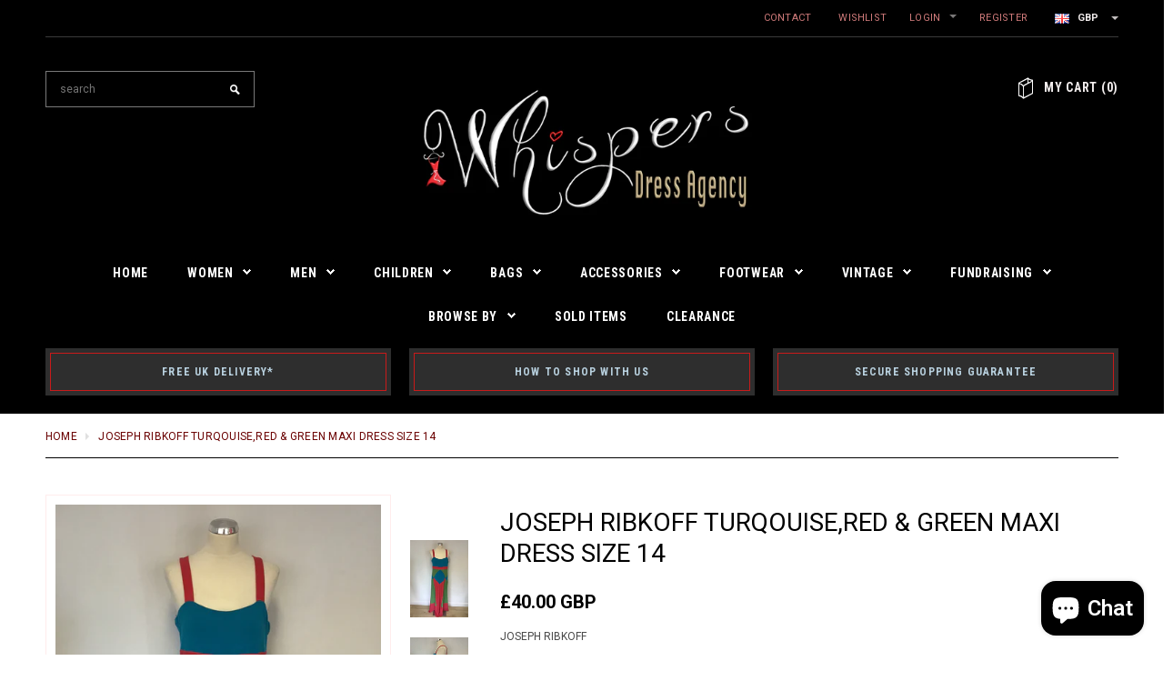

--- FILE ---
content_type: text/html; charset=utf-8
request_url: https://www.whispersdressagency.co.uk/products/joseph-ribkoff-turqouise-red-green-maxi-dress-size-14
body_size: 27468
content:
<!doctype html>
<html lang="en"> 
<!--[if lt IE 7]> <html class="no-js lt-ie9 lt-ie8 lt-ie7" lang="en"> <![endif]-->
<!--[if IE 7]>    <html class="no-js lt-ie9 lt-ie8" lang="en"> <![endif]-->  
<!--[if IE 8]>    <html class="no-js lt-ie9" lang="en"> <![endif]-->
<!--[if IE 9 ]>    <html class="ie9 no-js"> <![endif]-->
<!--[if (gt IE 9)|!(IE)]><!--> <html class="no-js"><!--<!
  
[endif]-->

<head>

   <meta name="google-site-verification" content="PfdkS6DUTbfCpYtr1vkwGtGU50TJOxNLn3VI_5fXL9I" /> 
  <meta name="keywords" content="York, Fashion, Boots, Dress, Womens Fashion, Shoes, Handbag, Designer, Jimmy Choo, Jaeger, Hobbs, Karen Millen " />
  
  
 
  
 
  
  <!-- Basic page needs ================================================== -->
  <meta charset="utf-8">

  <!-- Title and description ================================================== -->
 

  <!-- Product meta ================================================== -->
  


  <meta property="og:type" content="product">
  <meta property="og:title" content="JOSEPH RIBKOFF TURQOUISE,RED &amp; GREEN MAXI DRESS SIZE 14">
  
  <meta property="og:image" content="http://www.whispersdressagency.co.uk/cdn/shop/products/E0B28F4C-9C0B-428A-94AE-39A26350C9F6_grande.jpeg?v=1559169891">
  <meta property="og:image:secure_url" content="https://www.whispersdressagency.co.uk/cdn/shop/products/E0B28F4C-9C0B-428A-94AE-39A26350C9F6_grande.jpeg?v=1559169891">
  
  <meta property="og:image" content="http://www.whispersdressagency.co.uk/cdn/shop/products/D4ED53F2-D8D9-4B73-9935-C8461AD8278A_grande.jpeg?v=1559169903">
  <meta property="og:image:secure_url" content="https://www.whispersdressagency.co.uk/cdn/shop/products/D4ED53F2-D8D9-4B73-9935-C8461AD8278A_grande.jpeg?v=1559169903">
  
  <meta property="og:image" content="http://www.whispersdressagency.co.uk/cdn/shop/products/BC2F8159-3BCD-4340-AB5A-0CBB3EDBDDF5_grande.jpeg?v=1559169914">
  <meta property="og:image:secure_url" content="https://www.whispersdressagency.co.uk/cdn/shop/products/BC2F8159-3BCD-4340-AB5A-0CBB3EDBDDF5_grande.jpeg?v=1559169914">
  
  <meta property="og:price:amount" content="40.00">
  <meta property="og:price:currency" content="GBP">


  <meta property="og:description" content="JOSEPH RIBKOFF TURQUOISE, RED &amp;amp; GREEN MAXI DRESS SIZE 14 HAS BEEN WORN BUT STILL IN GOOD PRELOVED CONDITION  THIN STRAPS WITH SQUARE NECKLINE REAR ZIP FASTEN LONG LENGTH  STRETCH FABRIC UN LINED  MEASURES 19 INCHES UNDERARM TO UNDERARM WAIST 34 INCHES LENGTH 42 INCHES  MATERIAL- POLYESTER,ELASTANE HAND WASHABLE">


  <meta property="og:url" content="https://www.whispersdressagency.co.uk/products/joseph-ribkoff-turqouise-red-green-maxi-dress-size-14">
  <meta property="og:site_name" content="Whispers Dress Agency">
  


  

  <meta name="twitter:card" content="product">
  <meta name="twitter:title" content="JOSEPH RIBKOFF TURQOUISE,RED & GREEN MAXI DRESS SIZE 14">
  <meta name="twitter:description" content="JOSEPH RIBKOFF TURQUOISE, RED &amp;amp; GREEN MAXI DRESS

SIZE 14
HAS BEEN WORN BUT STILL IN GOOD PRELOVED CONDITION 
THIN STRAPS WITH SQUARE NECKLINE
REAR ZIP FASTEN
LONG LENGTH 
STRETCH FABRIC
UN LINED 
MEASURES 19 INCHES UNDERARM TO UNDERARM
WAIST 34 INCHES
LENGTH 42 INCHES 
MATERIAL- POLYESTER,ELASTANE
HAND WASHABLE
">
  <meta name="twitter:image" content="https://www.whispersdressagency.co.uk/cdn/shop/products/E0B28F4C-9C0B-428A-94AE-39A26350C9F6_medium.jpeg?v=1559169891">
  <meta name="twitter:image:width" content="240">
  <meta name="twitter:image:height" content="240">
  <meta name="twitter:label1" content="Price">
  <meta name="twitter:data1" content="£40.00 GBP">
  
  <meta name="twitter:label2" content="Brand">
  <meta name="twitter:data2" content="JOSEPH RIBKOFF">
  


  <!-- Helpers ================================================== -->
  
  <meta name="viewport" content="width=device-width,initial-scale=1">
  
  <!-- Favicon -->
  <link rel="shortcut icon" href="//www.whispersdressagency.co.uk/cdn/shop/t/52/assets/favicon.png?v=89623533508401946551439157543" type="image/x-icon" />
  
  <!-- fonts -->
  
<script type="text/javascript">
  WebFontConfig = {
    google: { families: [ 
      
          'Roboto:100,200,300,400,500,600,700,800,900'
	  
      
      	
      		,
      	      
        'Roboto Condensed:100,200,300,400,500,600,700,800,900'
	  
      
      	
      		,
      	      
        'Montserrat:100,200,300,400,500,600,700,800,900'
	  
    ] }
  };
  (function() {
    var wf = document.createElement('script');
    wf.src = ('https:' == document.location.protocol ? 'https' : 'http') +
      '://ajax.googleapis.com/ajax/libs/webfont/1/webfont.js';
    wf.type = 'text/javascript';
    wf.async = 'true';
    var s = document.getElementsByTagName('script')[0];
    s.parentNode.insertBefore(wf, s);
  })(); 
</script>

  
  <!-- Styles -->
  <link href="//www.whispersdressagency.co.uk/cdn/shop/t/52/assets/bootstrap.min.css?v=115285601125988709891439157541" rel="stylesheet" type="text/css" media="all" />

<!-- Theme base and media queries -->
<link href="//www.whispersdressagency.co.uk/cdn/shop/t/52/assets/theme-styles.css?v=133683098080140891811746833456" rel="stylesheet" type="text/css" media="all" />
<link href="//www.whispersdressagency.co.uk/cdn/shop/t/52/assets/theme-styles-responsive.css?v=73149712707665981651439157551" rel="stylesheet" type="text/css" media="all" />
<link href="//www.whispersdressagency.co.uk/cdn/shop/t/52/assets/theme-styles-setting.css?v=88529397461498690631442764806" rel="stylesheet" type="text/css" media="all" />
<link href="//www.whispersdressagency.co.uk/cdn/shop/t/52/assets/owl.carousel.css?v=110508842938087914561439157547" rel="stylesheet" type="text/css" media="all" />
<link href="//www.whispersdressagency.co.uk/cdn/shop/t/52/assets/owl.theme.css?v=26972935624028443691439157548" rel="stylesheet" type="text/css" media="all" />
<link href="//www.whispersdressagency.co.uk/cdn/shop/t/52/assets/jcarousel.css?v=143274626818936236271439157546" rel="stylesheet" type="text/css" media="all" />
<link href="//www.whispersdressagency.co.uk/cdn/shop/t/52/assets/selectize.bootstrap3.css?v=109669582358229976281439157548" rel="stylesheet" type="text/css" media="all" />
<link href="//www.whispersdressagency.co.uk/cdn/shop/t/52/assets/jquery.fancybox.css?v=63466834292105058241439157546" rel="stylesheet" type="text/css" media="all" />
<link href="//www.whispersdressagency.co.uk/cdn/shop/t/52/assets/animate.css?v=168119286650764109401439157540" rel="stylesheet" type="text/css" media="all" />
  
  <!-- Scripts -->
  <script src="//ajax.googleapis.com/ajax/libs/jquery/1.8.1/jquery.min.js"></script> 
<script src="//www.whispersdressagency.co.uk/cdn/shop/t/52/assets/jquery-cookie.min.js?v=72365755745404048181439157546" type="text/javascript"></script>
<script src="//www.whispersdressagency.co.uk/cdn/shop/t/52/assets/selectize.min.js?v=74685606144567451161439157548" type="text/javascript"></script>
<script src="//www.whispersdressagency.co.uk/cdn/shop/t/52/assets/jquery.flexslider-min.js?v=61727824838382291461439157546" type="text/javascript"></script>
<script>
  window.ajax_cart = true;
  window.money_format = "<span class=money>£{{amount}} GBP</span>";
  window.shop_currency = "GBP";
  window.show_multiple_currencies = true;
  window.loading_url = "//www.whispersdressagency.co.uk/cdn/shop/t/52/assets/load.gif?v=168039989797374667641439157547"; 
  window.use_color_swatch = false;
  window.dropdowncart_type = "click";
  window.file_url = "//www.whispersdressagency.co.uk/cdn/shop/files/?8239";
  window.asset_url = "";
  window.images_size = {
    is_crop: false,
    ratio_width : 3,
    ratio_height : 4,
  };
</script>

<script>
  (function(i,s,o,g,r,a,m){i['GoogleAnalyticsObject']=r;i[r]=i[r]||function(){
  (i[r].q=i[r].q||[]).push(arguments)},i[r].l=1*new Date();a=s.createElement(o),
  m=s.getElementsByTagName(o)[0];a.async=1;a.src=g;m.parentNode.insertBefore(a,m)
  })(window,document,'script','//www.google-analytics.com/analytics.js','ga');

  ga('create', 'UA-58185887-1', 'auto');
  ga('send', 'pageview');

</script>  

  <!-- Header hook for plugins ================================================== -->
  <script>window.performance && window.performance.mark && window.performance.mark('shopify.content_for_header.start');</script><meta name="google-site-verification" content="PfdkS6DUTbfCpYtr1vkwGtGU50TJOxNLn3VI_5fXL9I">
<meta id="shopify-digital-wallet" name="shopify-digital-wallet" content="/7341495/digital_wallets/dialog">
<meta name="shopify-checkout-api-token" content="8a12a8fe52a67acdd0a9ed9af07da0db">
<meta id="in-context-paypal-metadata" data-shop-id="7341495" data-venmo-supported="false" data-environment="production" data-locale="en_US" data-paypal-v4="true" data-currency="GBP">
<link rel="alternate" type="application/json+oembed" href="https://www.whispersdressagency.co.uk/products/joseph-ribkoff-turqouise-red-green-maxi-dress-size-14.oembed">
<script async="async" src="/checkouts/internal/preloads.js?locale=en-GB"></script>
<script id="shopify-features" type="application/json">{"accessToken":"8a12a8fe52a67acdd0a9ed9af07da0db","betas":["rich-media-storefront-analytics"],"domain":"www.whispersdressagency.co.uk","predictiveSearch":true,"shopId":7341495,"locale":"en"}</script>
<script>var Shopify = Shopify || {};
Shopify.shop = "whispers-dress-agency.myshopify.com";
Shopify.locale = "en";
Shopify.currency = {"active":"GBP","rate":"1.0"};
Shopify.country = "GB";
Shopify.theme = {"name":"whispers-dress-agency 9\/8\/15","id":31319745,"schema_name":null,"schema_version":null,"theme_store_id":null,"role":"main"};
Shopify.theme.handle = "null";
Shopify.theme.style = {"id":null,"handle":null};
Shopify.cdnHost = "www.whispersdressagency.co.uk/cdn";
Shopify.routes = Shopify.routes || {};
Shopify.routes.root = "/";</script>
<script type="module">!function(o){(o.Shopify=o.Shopify||{}).modules=!0}(window);</script>
<script>!function(o){function n(){var o=[];function n(){o.push(Array.prototype.slice.apply(arguments))}return n.q=o,n}var t=o.Shopify=o.Shopify||{};t.loadFeatures=n(),t.autoloadFeatures=n()}(window);</script>
<script id="shop-js-analytics" type="application/json">{"pageType":"product"}</script>
<script defer="defer" async type="module" src="//www.whispersdressagency.co.uk/cdn/shopifycloud/shop-js/modules/v2/client.init-shop-cart-sync_DtuiiIyl.en.esm.js"></script>
<script defer="defer" async type="module" src="//www.whispersdressagency.co.uk/cdn/shopifycloud/shop-js/modules/v2/chunk.common_CUHEfi5Q.esm.js"></script>
<script type="module">
  await import("//www.whispersdressagency.co.uk/cdn/shopifycloud/shop-js/modules/v2/client.init-shop-cart-sync_DtuiiIyl.en.esm.js");
await import("//www.whispersdressagency.co.uk/cdn/shopifycloud/shop-js/modules/v2/chunk.common_CUHEfi5Q.esm.js");

  window.Shopify.SignInWithShop?.initShopCartSync?.({"fedCMEnabled":true,"windoidEnabled":true});

</script>
<script id="__st">var __st={"a":7341495,"offset":0,"reqid":"d3812df8-a045-4ac3-b707-ea24825a707e-1767219534","pageurl":"www.whispersdressagency.co.uk\/products\/joseph-ribkoff-turqouise-red-green-maxi-dress-size-14","u":"a716033e10ce","p":"product","rtyp":"product","rid":2176612958270};</script>
<script>window.ShopifyPaypalV4VisibilityTracking = true;</script>
<script id="captcha-bootstrap">!function(){'use strict';const t='contact',e='account',n='new_comment',o=[[t,t],['blogs',n],['comments',n],[t,'customer']],c=[[e,'customer_login'],[e,'guest_login'],[e,'recover_customer_password'],[e,'create_customer']],r=t=>t.map((([t,e])=>`form[action*='/${t}']:not([data-nocaptcha='true']) input[name='form_type'][value='${e}']`)).join(','),a=t=>()=>t?[...document.querySelectorAll(t)].map((t=>t.form)):[];function s(){const t=[...o],e=r(t);return a(e)}const i='password',u='form_key',d=['recaptcha-v3-token','g-recaptcha-response','h-captcha-response',i],f=()=>{try{return window.sessionStorage}catch{return}},m='__shopify_v',_=t=>t.elements[u];function p(t,e,n=!1){try{const o=window.sessionStorage,c=JSON.parse(o.getItem(e)),{data:r}=function(t){const{data:e,action:n}=t;return t[m]||n?{data:e,action:n}:{data:t,action:n}}(c);for(const[e,n]of Object.entries(r))t.elements[e]&&(t.elements[e].value=n);n&&o.removeItem(e)}catch(o){console.error('form repopulation failed',{error:o})}}const l='form_type',E='cptcha';function T(t){t.dataset[E]=!0}const w=window,h=w.document,L='Shopify',v='ce_forms',y='captcha';let A=!1;((t,e)=>{const n=(g='f06e6c50-85a8-45c8-87d0-21a2b65856fe',I='https://cdn.shopify.com/shopifycloud/storefront-forms-hcaptcha/ce_storefront_forms_captcha_hcaptcha.v1.5.2.iife.js',D={infoText:'Protected by hCaptcha',privacyText:'Privacy',termsText:'Terms'},(t,e,n)=>{const o=w[L][v],c=o.bindForm;if(c)return c(t,g,e,D).then(n);var r;o.q.push([[t,g,e,D],n]),r=I,A||(h.body.append(Object.assign(h.createElement('script'),{id:'captcha-provider',async:!0,src:r})),A=!0)});var g,I,D;w[L]=w[L]||{},w[L][v]=w[L][v]||{},w[L][v].q=[],w[L][y]=w[L][y]||{},w[L][y].protect=function(t,e){n(t,void 0,e),T(t)},Object.freeze(w[L][y]),function(t,e,n,w,h,L){const[v,y,A,g]=function(t,e,n){const i=e?o:[],u=t?c:[],d=[...i,...u],f=r(d),m=r(i),_=r(d.filter((([t,e])=>n.includes(e))));return[a(f),a(m),a(_),s()]}(w,h,L),I=t=>{const e=t.target;return e instanceof HTMLFormElement?e:e&&e.form},D=t=>v().includes(t);t.addEventListener('submit',(t=>{const e=I(t);if(!e)return;const n=D(e)&&!e.dataset.hcaptchaBound&&!e.dataset.recaptchaBound,o=_(e),c=g().includes(e)&&(!o||!o.value);(n||c)&&t.preventDefault(),c&&!n&&(function(t){try{if(!f())return;!function(t){const e=f();if(!e)return;const n=_(t);if(!n)return;const o=n.value;o&&e.removeItem(o)}(t);const e=Array.from(Array(32),(()=>Math.random().toString(36)[2])).join('');!function(t,e){_(t)||t.append(Object.assign(document.createElement('input'),{type:'hidden',name:u})),t.elements[u].value=e}(t,e),function(t,e){const n=f();if(!n)return;const o=[...t.querySelectorAll(`input[type='${i}']`)].map((({name:t})=>t)),c=[...d,...o],r={};for(const[a,s]of new FormData(t).entries())c.includes(a)||(r[a]=s);n.setItem(e,JSON.stringify({[m]:1,action:t.action,data:r}))}(t,e)}catch(e){console.error('failed to persist form',e)}}(e),e.submit())}));const S=(t,e)=>{t&&!t.dataset[E]&&(n(t,e.some((e=>e===t))),T(t))};for(const o of['focusin','change'])t.addEventListener(o,(t=>{const e=I(t);D(e)&&S(e,y())}));const B=e.get('form_key'),M=e.get(l),P=B&&M;t.addEventListener('DOMContentLoaded',(()=>{const t=y();if(P)for(const e of t)e.elements[l].value===M&&p(e,B);[...new Set([...A(),...v().filter((t=>'true'===t.dataset.shopifyCaptcha))])].forEach((e=>S(e,t)))}))}(h,new URLSearchParams(w.location.search),n,t,e,['guest_login'])})(!0,!0)}();</script>
<script integrity="sha256-4kQ18oKyAcykRKYeNunJcIwy7WH5gtpwJnB7kiuLZ1E=" data-source-attribution="shopify.loadfeatures" defer="defer" src="//www.whispersdressagency.co.uk/cdn/shopifycloud/storefront/assets/storefront/load_feature-a0a9edcb.js" crossorigin="anonymous"></script>
<script data-source-attribution="shopify.dynamic_checkout.dynamic.init">var Shopify=Shopify||{};Shopify.PaymentButton=Shopify.PaymentButton||{isStorefrontPortableWallets:!0,init:function(){window.Shopify.PaymentButton.init=function(){};var t=document.createElement("script");t.src="https://www.whispersdressagency.co.uk/cdn/shopifycloud/portable-wallets/latest/portable-wallets.en.js",t.type="module",document.head.appendChild(t)}};
</script>
<script data-source-attribution="shopify.dynamic_checkout.buyer_consent">
  function portableWalletsHideBuyerConsent(e){var t=document.getElementById("shopify-buyer-consent"),n=document.getElementById("shopify-subscription-policy-button");t&&n&&(t.classList.add("hidden"),t.setAttribute("aria-hidden","true"),n.removeEventListener("click",e))}function portableWalletsShowBuyerConsent(e){var t=document.getElementById("shopify-buyer-consent"),n=document.getElementById("shopify-subscription-policy-button");t&&n&&(t.classList.remove("hidden"),t.removeAttribute("aria-hidden"),n.addEventListener("click",e))}window.Shopify?.PaymentButton&&(window.Shopify.PaymentButton.hideBuyerConsent=portableWalletsHideBuyerConsent,window.Shopify.PaymentButton.showBuyerConsent=portableWalletsShowBuyerConsent);
</script>
<script data-source-attribution="shopify.dynamic_checkout.cart.bootstrap">document.addEventListener("DOMContentLoaded",(function(){function t(){return document.querySelector("shopify-accelerated-checkout-cart, shopify-accelerated-checkout")}if(t())Shopify.PaymentButton.init();else{new MutationObserver((function(e,n){t()&&(Shopify.PaymentButton.init(),n.disconnect())})).observe(document.body,{childList:!0,subtree:!0})}}));
</script>
<link id="shopify-accelerated-checkout-styles" rel="stylesheet" media="screen" href="https://www.whispersdressagency.co.uk/cdn/shopifycloud/portable-wallets/latest/accelerated-checkout-backwards-compat.css" crossorigin="anonymous">
<style id="shopify-accelerated-checkout-cart">
        #shopify-buyer-consent {
  margin-top: 1em;
  display: inline-block;
  width: 100%;
}

#shopify-buyer-consent.hidden {
  display: none;
}

#shopify-subscription-policy-button {
  background: none;
  border: none;
  padding: 0;
  text-decoration: underline;
  font-size: inherit;
  cursor: pointer;
}

#shopify-subscription-policy-button::before {
  box-shadow: none;
}

      </style>

<script>window.performance && window.performance.mark && window.performance.mark('shopify.content_for_header.end');</script>

  <!--[if lt IE 9]>
  <script src="//html5shiv.googlecode.com/svn/trunk/html5.js" type="text/javascript"></script>
  <![endif]-->

  
  

<title>
JOSEPH RIBKOFF TURQOUISE,RED &amp; GREEN MAXI DRESS SIZE 14 &ndash; Whispers Dress Agency
</title>

<meta name="description" content="JOSEPH RIBKOFF TURQUOISE, RED &amp;amp; GREEN MAXI DRESS SIZE 14 HAS BEEN WORN BUT STILL IN GOOD PRELOVED CONDITION  THIN STRAPS WITH SQUARE NECKLINE REAR ZIP FASTEN LONG LENGTH  STRETCH FABRIC UN LINED  MEASURES 19 INCHES UNDERARM TO UNDERARM WAIST 34 INCHES LENGTH 42 INCHES  MATERIAL- POLYESTER,ELASTANE HAND WASHABLE" />


  

<link rel="canonical" href="https://www.whispersdressagency.co.uk/products/joseph-ribkoff-turqouise-red-green-maxi-dress-size-14" />

 

  
<script src="https://cdn.shopify.com/extensions/7bc9bb47-adfa-4267-963e-cadee5096caf/inbox-1252/assets/inbox-chat-loader.js" type="text/javascript" defer="defer"></script>
<link href="https://monorail-edge.shopifysvc.com" rel="dns-prefetch">
<script>(function(){if ("sendBeacon" in navigator && "performance" in window) {try {var session_token_from_headers = performance.getEntriesByType('navigation')[0].serverTiming.find(x => x.name == '_s').description;} catch {var session_token_from_headers = undefined;}var session_cookie_matches = document.cookie.match(/_shopify_s=([^;]*)/);var session_token_from_cookie = session_cookie_matches && session_cookie_matches.length === 2 ? session_cookie_matches[1] : "";var session_token = session_token_from_headers || session_token_from_cookie || "";function handle_abandonment_event(e) {var entries = performance.getEntries().filter(function(entry) {return /monorail-edge.shopifysvc.com/.test(entry.name);});if (!window.abandonment_tracked && entries.length === 0) {window.abandonment_tracked = true;var currentMs = Date.now();var navigation_start = performance.timing.navigationStart;var payload = {shop_id: 7341495,url: window.location.href,navigation_start,duration: currentMs - navigation_start,session_token,page_type: "product"};window.navigator.sendBeacon("https://monorail-edge.shopifysvc.com/v1/produce", JSON.stringify({schema_id: "online_store_buyer_site_abandonment/1.1",payload: payload,metadata: {event_created_at_ms: currentMs,event_sent_at_ms: currentMs}}));}}window.addEventListener('pagehide', handle_abandonment_event);}}());</script>
<script id="web-pixels-manager-setup">(function e(e,d,r,n,o){if(void 0===o&&(o={}),!Boolean(null===(a=null===(i=window.Shopify)||void 0===i?void 0:i.analytics)||void 0===a?void 0:a.replayQueue)){var i,a;window.Shopify=window.Shopify||{};var t=window.Shopify;t.analytics=t.analytics||{};var s=t.analytics;s.replayQueue=[],s.publish=function(e,d,r){return s.replayQueue.push([e,d,r]),!0};try{self.performance.mark("wpm:start")}catch(e){}var l=function(){var e={modern:/Edge?\/(1{2}[4-9]|1[2-9]\d|[2-9]\d{2}|\d{4,})\.\d+(\.\d+|)|Firefox\/(1{2}[4-9]|1[2-9]\d|[2-9]\d{2}|\d{4,})\.\d+(\.\d+|)|Chrom(ium|e)\/(9{2}|\d{3,})\.\d+(\.\d+|)|(Maci|X1{2}).+ Version\/(15\.\d+|(1[6-9]|[2-9]\d|\d{3,})\.\d+)([,.]\d+|)( \(\w+\)|)( Mobile\/\w+|) Safari\/|Chrome.+OPR\/(9{2}|\d{3,})\.\d+\.\d+|(CPU[ +]OS|iPhone[ +]OS|CPU[ +]iPhone|CPU IPhone OS|CPU iPad OS)[ +]+(15[._]\d+|(1[6-9]|[2-9]\d|\d{3,})[._]\d+)([._]\d+|)|Android:?[ /-](13[3-9]|1[4-9]\d|[2-9]\d{2}|\d{4,})(\.\d+|)(\.\d+|)|Android.+Firefox\/(13[5-9]|1[4-9]\d|[2-9]\d{2}|\d{4,})\.\d+(\.\d+|)|Android.+Chrom(ium|e)\/(13[3-9]|1[4-9]\d|[2-9]\d{2}|\d{4,})\.\d+(\.\d+|)|SamsungBrowser\/([2-9]\d|\d{3,})\.\d+/,legacy:/Edge?\/(1[6-9]|[2-9]\d|\d{3,})\.\d+(\.\d+|)|Firefox\/(5[4-9]|[6-9]\d|\d{3,})\.\d+(\.\d+|)|Chrom(ium|e)\/(5[1-9]|[6-9]\d|\d{3,})\.\d+(\.\d+|)([\d.]+$|.*Safari\/(?![\d.]+ Edge\/[\d.]+$))|(Maci|X1{2}).+ Version\/(10\.\d+|(1[1-9]|[2-9]\d|\d{3,})\.\d+)([,.]\d+|)( \(\w+\)|)( Mobile\/\w+|) Safari\/|Chrome.+OPR\/(3[89]|[4-9]\d|\d{3,})\.\d+\.\d+|(CPU[ +]OS|iPhone[ +]OS|CPU[ +]iPhone|CPU IPhone OS|CPU iPad OS)[ +]+(10[._]\d+|(1[1-9]|[2-9]\d|\d{3,})[._]\d+)([._]\d+|)|Android:?[ /-](13[3-9]|1[4-9]\d|[2-9]\d{2}|\d{4,})(\.\d+|)(\.\d+|)|Mobile Safari.+OPR\/([89]\d|\d{3,})\.\d+\.\d+|Android.+Firefox\/(13[5-9]|1[4-9]\d|[2-9]\d{2}|\d{4,})\.\d+(\.\d+|)|Android.+Chrom(ium|e)\/(13[3-9]|1[4-9]\d|[2-9]\d{2}|\d{4,})\.\d+(\.\d+|)|Android.+(UC? ?Browser|UCWEB|U3)[ /]?(15\.([5-9]|\d{2,})|(1[6-9]|[2-9]\d|\d{3,})\.\d+)\.\d+|SamsungBrowser\/(5\.\d+|([6-9]|\d{2,})\.\d+)|Android.+MQ{2}Browser\/(14(\.(9|\d{2,})|)|(1[5-9]|[2-9]\d|\d{3,})(\.\d+|))(\.\d+|)|K[Aa][Ii]OS\/(3\.\d+|([4-9]|\d{2,})\.\d+)(\.\d+|)/},d=e.modern,r=e.legacy,n=navigator.userAgent;return n.match(d)?"modern":n.match(r)?"legacy":"unknown"}(),u="modern"===l?"modern":"legacy",c=(null!=n?n:{modern:"",legacy:""})[u],f=function(e){return[e.baseUrl,"/wpm","/b",e.hashVersion,"modern"===e.buildTarget?"m":"l",".js"].join("")}({baseUrl:d,hashVersion:r,buildTarget:u}),m=function(e){var d=e.version,r=e.bundleTarget,n=e.surface,o=e.pageUrl,i=e.monorailEndpoint;return{emit:function(e){var a=e.status,t=e.errorMsg,s=(new Date).getTime(),l=JSON.stringify({metadata:{event_sent_at_ms:s},events:[{schema_id:"web_pixels_manager_load/3.1",payload:{version:d,bundle_target:r,page_url:o,status:a,surface:n,error_msg:t},metadata:{event_created_at_ms:s}}]});if(!i)return console&&console.warn&&console.warn("[Web Pixels Manager] No Monorail endpoint provided, skipping logging."),!1;try{return self.navigator.sendBeacon.bind(self.navigator)(i,l)}catch(e){}var u=new XMLHttpRequest;try{return u.open("POST",i,!0),u.setRequestHeader("Content-Type","text/plain"),u.send(l),!0}catch(e){return console&&console.warn&&console.warn("[Web Pixels Manager] Got an unhandled error while logging to Monorail."),!1}}}}({version:r,bundleTarget:l,surface:e.surface,pageUrl:self.location.href,monorailEndpoint:e.monorailEndpoint});try{o.browserTarget=l,function(e){var d=e.src,r=e.async,n=void 0===r||r,o=e.onload,i=e.onerror,a=e.sri,t=e.scriptDataAttributes,s=void 0===t?{}:t,l=document.createElement("script"),u=document.querySelector("head"),c=document.querySelector("body");if(l.async=n,l.src=d,a&&(l.integrity=a,l.crossOrigin="anonymous"),s)for(var f in s)if(Object.prototype.hasOwnProperty.call(s,f))try{l.dataset[f]=s[f]}catch(e){}if(o&&l.addEventListener("load",o),i&&l.addEventListener("error",i),u)u.appendChild(l);else{if(!c)throw new Error("Did not find a head or body element to append the script");c.appendChild(l)}}({src:f,async:!0,onload:function(){if(!function(){var e,d;return Boolean(null===(d=null===(e=window.Shopify)||void 0===e?void 0:e.analytics)||void 0===d?void 0:d.initialized)}()){var d=window.webPixelsManager.init(e)||void 0;if(d){var r=window.Shopify.analytics;r.replayQueue.forEach((function(e){var r=e[0],n=e[1],o=e[2];d.publishCustomEvent(r,n,o)})),r.replayQueue=[],r.publish=d.publishCustomEvent,r.visitor=d.visitor,r.initialized=!0}}},onerror:function(){return m.emit({status:"failed",errorMsg:"".concat(f," has failed to load")})},sri:function(e){var d=/^sha384-[A-Za-z0-9+/=]+$/;return"string"==typeof e&&d.test(e)}(c)?c:"",scriptDataAttributes:o}),m.emit({status:"loading"})}catch(e){m.emit({status:"failed",errorMsg:(null==e?void 0:e.message)||"Unknown error"})}}})({shopId: 7341495,storefrontBaseUrl: "https://www.whispersdressagency.co.uk",extensionsBaseUrl: "https://extensions.shopifycdn.com/cdn/shopifycloud/web-pixels-manager",monorailEndpoint: "https://monorail-edge.shopifysvc.com/unstable/produce_batch",surface: "storefront-renderer",enabledBetaFlags: ["2dca8a86","a0d5f9d2"],webPixelsConfigList: [{"id":"823689491","configuration":"{\"config\":\"{\\\"google_tag_ids\\\":[\\\"G-WBQPRR4901\\\"],\\\"target_country\\\":\\\"GB\\\",\\\"gtag_events\\\":[{\\\"type\\\":\\\"begin_checkout\\\",\\\"action_label\\\":\\\"G-WBQPRR4901\\\"},{\\\"type\\\":\\\"search\\\",\\\"action_label\\\":\\\"G-WBQPRR4901\\\"},{\\\"type\\\":\\\"view_item\\\",\\\"action_label\\\":\\\"G-WBQPRR4901\\\"},{\\\"type\\\":\\\"purchase\\\",\\\"action_label\\\":\\\"G-WBQPRR4901\\\"},{\\\"type\\\":\\\"page_view\\\",\\\"action_label\\\":\\\"G-WBQPRR4901\\\"},{\\\"type\\\":\\\"add_payment_info\\\",\\\"action_label\\\":\\\"G-WBQPRR4901\\\"},{\\\"type\\\":\\\"add_to_cart\\\",\\\"action_label\\\":\\\"G-WBQPRR4901\\\"}],\\\"enable_monitoring_mode\\\":false}\"}","eventPayloadVersion":"v1","runtimeContext":"OPEN","scriptVersion":"b2a88bafab3e21179ed38636efcd8a93","type":"APP","apiClientId":1780363,"privacyPurposes":[],"dataSharingAdjustments":{"protectedCustomerApprovalScopes":["read_customer_address","read_customer_email","read_customer_name","read_customer_personal_data","read_customer_phone"]}},{"id":"shopify-app-pixel","configuration":"{}","eventPayloadVersion":"v1","runtimeContext":"STRICT","scriptVersion":"0450","apiClientId":"shopify-pixel","type":"APP","privacyPurposes":["ANALYTICS","MARKETING"]},{"id":"shopify-custom-pixel","eventPayloadVersion":"v1","runtimeContext":"LAX","scriptVersion":"0450","apiClientId":"shopify-pixel","type":"CUSTOM","privacyPurposes":["ANALYTICS","MARKETING"]}],isMerchantRequest: false,initData: {"shop":{"name":"Whispers Dress Agency","paymentSettings":{"currencyCode":"GBP"},"myshopifyDomain":"whispers-dress-agency.myshopify.com","countryCode":"GB","storefrontUrl":"https:\/\/www.whispersdressagency.co.uk"},"customer":null,"cart":null,"checkout":null,"productVariants":[{"price":{"amount":40.0,"currencyCode":"GBP"},"product":{"title":"JOSEPH RIBKOFF TURQOUISE,RED \u0026 GREEN MAXI DRESS SIZE 14","vendor":"JOSEPH RIBKOFF","id":"2176612958270","untranslatedTitle":"JOSEPH RIBKOFF TURQOUISE,RED \u0026 GREEN MAXI DRESS SIZE 14","url":"\/products\/joseph-ribkoff-turqouise-red-green-maxi-dress-size-14","type":"Womens Dresses"},"id":"19867229388862","image":{"src":"\/\/www.whispersdressagency.co.uk\/cdn\/shop\/products\/E0B28F4C-9C0B-428A-94AE-39A26350C9F6.jpeg?v=1559169891"},"sku":"","title":"Default Title","untranslatedTitle":"Default Title"}],"purchasingCompany":null},},"https://www.whispersdressagency.co.uk/cdn","da62cc92w68dfea28pcf9825a4m392e00d0",{"modern":"","legacy":""},{"shopId":"7341495","storefrontBaseUrl":"https:\/\/www.whispersdressagency.co.uk","extensionBaseUrl":"https:\/\/extensions.shopifycdn.com\/cdn\/shopifycloud\/web-pixels-manager","surface":"storefront-renderer","enabledBetaFlags":"[\"2dca8a86\", \"a0d5f9d2\"]","isMerchantRequest":"false","hashVersion":"da62cc92w68dfea28pcf9825a4m392e00d0","publish":"custom","events":"[[\"page_viewed\",{}],[\"product_viewed\",{\"productVariant\":{\"price\":{\"amount\":40.0,\"currencyCode\":\"GBP\"},\"product\":{\"title\":\"JOSEPH RIBKOFF TURQOUISE,RED \u0026 GREEN MAXI DRESS SIZE 14\",\"vendor\":\"JOSEPH RIBKOFF\",\"id\":\"2176612958270\",\"untranslatedTitle\":\"JOSEPH RIBKOFF TURQOUISE,RED \u0026 GREEN MAXI DRESS SIZE 14\",\"url\":\"\/products\/joseph-ribkoff-turqouise-red-green-maxi-dress-size-14\",\"type\":\"Womens Dresses\"},\"id\":\"19867229388862\",\"image\":{\"src\":\"\/\/www.whispersdressagency.co.uk\/cdn\/shop\/products\/E0B28F4C-9C0B-428A-94AE-39A26350C9F6.jpeg?v=1559169891\"},\"sku\":\"\",\"title\":\"Default Title\",\"untranslatedTitle\":\"Default Title\"}}]]"});</script><script>
  window.ShopifyAnalytics = window.ShopifyAnalytics || {};
  window.ShopifyAnalytics.meta = window.ShopifyAnalytics.meta || {};
  window.ShopifyAnalytics.meta.currency = 'GBP';
  var meta = {"product":{"id":2176612958270,"gid":"gid:\/\/shopify\/Product\/2176612958270","vendor":"JOSEPH RIBKOFF","type":"Womens Dresses","handle":"joseph-ribkoff-turqouise-red-green-maxi-dress-size-14","variants":[{"id":19867229388862,"price":4000,"name":"JOSEPH RIBKOFF TURQOUISE,RED \u0026 GREEN MAXI DRESS SIZE 14","public_title":null,"sku":""}],"remote":false},"page":{"pageType":"product","resourceType":"product","resourceId":2176612958270,"requestId":"d3812df8-a045-4ac3-b707-ea24825a707e-1767219534"}};
  for (var attr in meta) {
    window.ShopifyAnalytics.meta[attr] = meta[attr];
  }
</script>
<script class="analytics">
  (function () {
    var customDocumentWrite = function(content) {
      var jquery = null;

      if (window.jQuery) {
        jquery = window.jQuery;
      } else if (window.Checkout && window.Checkout.$) {
        jquery = window.Checkout.$;
      }

      if (jquery) {
        jquery('body').append(content);
      }
    };

    var hasLoggedConversion = function(token) {
      if (token) {
        return document.cookie.indexOf('loggedConversion=' + token) !== -1;
      }
      return false;
    }

    var setCookieIfConversion = function(token) {
      if (token) {
        var twoMonthsFromNow = new Date(Date.now());
        twoMonthsFromNow.setMonth(twoMonthsFromNow.getMonth() + 2);

        document.cookie = 'loggedConversion=' + token + '; expires=' + twoMonthsFromNow;
      }
    }

    var trekkie = window.ShopifyAnalytics.lib = window.trekkie = window.trekkie || [];
    if (trekkie.integrations) {
      return;
    }
    trekkie.methods = [
      'identify',
      'page',
      'ready',
      'track',
      'trackForm',
      'trackLink'
    ];
    trekkie.factory = function(method) {
      return function() {
        var args = Array.prototype.slice.call(arguments);
        args.unshift(method);
        trekkie.push(args);
        return trekkie;
      };
    };
    for (var i = 0; i < trekkie.methods.length; i++) {
      var key = trekkie.methods[i];
      trekkie[key] = trekkie.factory(key);
    }
    trekkie.load = function(config) {
      trekkie.config = config || {};
      trekkie.config.initialDocumentCookie = document.cookie;
      var first = document.getElementsByTagName('script')[0];
      var script = document.createElement('script');
      script.type = 'text/javascript';
      script.onerror = function(e) {
        var scriptFallback = document.createElement('script');
        scriptFallback.type = 'text/javascript';
        scriptFallback.onerror = function(error) {
                var Monorail = {
      produce: function produce(monorailDomain, schemaId, payload) {
        var currentMs = new Date().getTime();
        var event = {
          schema_id: schemaId,
          payload: payload,
          metadata: {
            event_created_at_ms: currentMs,
            event_sent_at_ms: currentMs
          }
        };
        return Monorail.sendRequest("https://" + monorailDomain + "/v1/produce", JSON.stringify(event));
      },
      sendRequest: function sendRequest(endpointUrl, payload) {
        // Try the sendBeacon API
        if (window && window.navigator && typeof window.navigator.sendBeacon === 'function' && typeof window.Blob === 'function' && !Monorail.isIos12()) {
          var blobData = new window.Blob([payload], {
            type: 'text/plain'
          });

          if (window.navigator.sendBeacon(endpointUrl, blobData)) {
            return true;
          } // sendBeacon was not successful

        } // XHR beacon

        var xhr = new XMLHttpRequest();

        try {
          xhr.open('POST', endpointUrl);
          xhr.setRequestHeader('Content-Type', 'text/plain');
          xhr.send(payload);
        } catch (e) {
          console.log(e);
        }

        return false;
      },
      isIos12: function isIos12() {
        return window.navigator.userAgent.lastIndexOf('iPhone; CPU iPhone OS 12_') !== -1 || window.navigator.userAgent.lastIndexOf('iPad; CPU OS 12_') !== -1;
      }
    };
    Monorail.produce('monorail-edge.shopifysvc.com',
      'trekkie_storefront_load_errors/1.1',
      {shop_id: 7341495,
      theme_id: 31319745,
      app_name: "storefront",
      context_url: window.location.href,
      source_url: "//www.whispersdressagency.co.uk/cdn/s/trekkie.storefront.8f32c7f0b513e73f3235c26245676203e1209161.min.js"});

        };
        scriptFallback.async = true;
        scriptFallback.src = '//www.whispersdressagency.co.uk/cdn/s/trekkie.storefront.8f32c7f0b513e73f3235c26245676203e1209161.min.js';
        first.parentNode.insertBefore(scriptFallback, first);
      };
      script.async = true;
      script.src = '//www.whispersdressagency.co.uk/cdn/s/trekkie.storefront.8f32c7f0b513e73f3235c26245676203e1209161.min.js';
      first.parentNode.insertBefore(script, first);
    };
    trekkie.load(
      {"Trekkie":{"appName":"storefront","development":false,"defaultAttributes":{"shopId":7341495,"isMerchantRequest":null,"themeId":31319745,"themeCityHash":"15622240597137928819","contentLanguage":"en","currency":"GBP","eventMetadataId":"e1726448-16d3-4399-9e26-2a5f50b7daf3"},"isServerSideCookieWritingEnabled":true,"monorailRegion":"shop_domain","enabledBetaFlags":["65f19447"]},"Session Attribution":{},"S2S":{"facebookCapiEnabled":false,"source":"trekkie-storefront-renderer","apiClientId":580111}}
    );

    var loaded = false;
    trekkie.ready(function() {
      if (loaded) return;
      loaded = true;

      window.ShopifyAnalytics.lib = window.trekkie;

      var originalDocumentWrite = document.write;
      document.write = customDocumentWrite;
      try { window.ShopifyAnalytics.merchantGoogleAnalytics.call(this); } catch(error) {};
      document.write = originalDocumentWrite;

      window.ShopifyAnalytics.lib.page(null,{"pageType":"product","resourceType":"product","resourceId":2176612958270,"requestId":"d3812df8-a045-4ac3-b707-ea24825a707e-1767219534","shopifyEmitted":true});

      var match = window.location.pathname.match(/checkouts\/(.+)\/(thank_you|post_purchase)/)
      var token = match? match[1]: undefined;
      if (!hasLoggedConversion(token)) {
        setCookieIfConversion(token);
        window.ShopifyAnalytics.lib.track("Viewed Product",{"currency":"GBP","variantId":19867229388862,"productId":2176612958270,"productGid":"gid:\/\/shopify\/Product\/2176612958270","name":"JOSEPH RIBKOFF TURQOUISE,RED \u0026 GREEN MAXI DRESS SIZE 14","price":"40.00","sku":"","brand":"JOSEPH RIBKOFF","variant":null,"category":"Womens Dresses","nonInteraction":true,"remote":false},undefined,undefined,{"shopifyEmitted":true});
      window.ShopifyAnalytics.lib.track("monorail:\/\/trekkie_storefront_viewed_product\/1.1",{"currency":"GBP","variantId":19867229388862,"productId":2176612958270,"productGid":"gid:\/\/shopify\/Product\/2176612958270","name":"JOSEPH RIBKOFF TURQOUISE,RED \u0026 GREEN MAXI DRESS SIZE 14","price":"40.00","sku":"","brand":"JOSEPH RIBKOFF","variant":null,"category":"Womens Dresses","nonInteraction":true,"remote":false,"referer":"https:\/\/www.whispersdressagency.co.uk\/products\/joseph-ribkoff-turqouise-red-green-maxi-dress-size-14"});
      }
    });


        var eventsListenerScript = document.createElement('script');
        eventsListenerScript.async = true;
        eventsListenerScript.src = "//www.whispersdressagency.co.uk/cdn/shopifycloud/storefront/assets/shop_events_listener-3da45d37.js";
        document.getElementsByTagName('head')[0].appendChild(eventsListenerScript);

})();</script>
  <script>
  if (!window.ga || (window.ga && typeof window.ga !== 'function')) {
    window.ga = function ga() {
      (window.ga.q = window.ga.q || []).push(arguments);
      if (window.Shopify && window.Shopify.analytics && typeof window.Shopify.analytics.publish === 'function') {
        window.Shopify.analytics.publish("ga_stub_called", {}, {sendTo: "google_osp_migration"});
      }
      console.error("Shopify's Google Analytics stub called with:", Array.from(arguments), "\nSee https://help.shopify.com/manual/promoting-marketing/pixels/pixel-migration#google for more information.");
    };
    if (window.Shopify && window.Shopify.analytics && typeof window.Shopify.analytics.publish === 'function') {
      window.Shopify.analytics.publish("ga_stub_initialized", {}, {sendTo: "google_osp_migration"});
    }
  }
</script>
<script
  defer
  src="https://www.whispersdressagency.co.uk/cdn/shopifycloud/perf-kit/shopify-perf-kit-2.1.2.min.js"
  data-application="storefront-renderer"
  data-shop-id="7341495"
  data-render-region="gcp-us-east1"
  data-page-type="product"
  data-theme-instance-id="31319745"
  data-theme-name=""
  data-theme-version=""
  data-monorail-region="shop_domain"
  data-resource-timing-sampling-rate="10"
  data-shs="true"
  data-shs-beacon="true"
  data-shs-export-with-fetch="true"
  data-shs-logs-sample-rate="1"
  data-shs-beacon-endpoint="https://www.whispersdressagency.co.uk/api/collect"
></script>
</head>

 


 
<body id="joseph-ribkoff-turqouise-red-amp-green-maxi-dress-size-14" class=" template-product" >
  
  
 
  <nav class="cbp-spmenu cbp-spmenu-vertical cbp-spmenu-left" id="cbp-spmenu-s1">
    <div class="gf-menu-device-wrapper">
      <div class="gf-menu-device-container">
      </div>
    </div>
  </nav>
  <div class="wrapper-container">
    
  <header class="site-header"  >
  <div class="header-mobile">
    <div class="menu-block visible-phone"><!-- start Navigation Mobile  -->
      <div id="showLeftPush"></div>
    </div><!-- end Navigation Mobile  -->              
    <div class="customer-area dropdown">
      <a data-toggle="dropdown" href="#">Dropdown trigger</a>
      <div class="dropdown-menu" role="menu" >
        <p><a href="/account">My Account</a></p>
        
        <div class="wishlist"><a href="/pages/wish-list" title="Wishlist"> My Wishlist</a></div>
        
      </div>
    </div>
  </div>
  <div class="container">
    <div class="header-panel ">
      <div class="currency">
<select id="currencies">
  
  
  <option data-currency="AUD"  value="AUD">AUD</option> 
  
  
  
  <option data-currency="EUR"  value="EUR">EUR</option> 
  
  
  
  <option data-currency="GBP"  selected  value="GBP">GBP</option> 
  
  
  
  <option data-currency="USD"  value="USD">USD</option> 
  
</select>
<div id="currencies-modal" style="display:none">
  The store's currency changed to <span></span>
</div>
<style>

.selectize-control div[data-value~="AUD"]  {background: url(//www.whispersdressagency.co.uk/cdn/shop/t/52/assets/i-currency-1.png?v=183532650322902660331439157543) no-repeat;}


.selectize-control div[data-value~="EUR"]  {background: url(//www.whispersdressagency.co.uk/cdn/shop/t/52/assets/i-currency-2.png?v=15506188952102792841439157543) no-repeat;}


.selectize-control div[data-value~="GBP"]  {background: url(//www.whispersdressagency.co.uk/cdn/shop/t/52/assets/i-currency-3.png?v=71997412567655922551439157543) no-repeat;}


.selectize-control div[data-value~="USD"]  {background: url(//www.whispersdressagency.co.uk/cdn/shop/t/52/assets/i-currency-4.png?v=156887739256750668521439157543) no-repeat;}

</style>
 
</div>      
      <ul class="customer-links">

  
  <li class="dropdown">
    <a href="/account/login" id="customer_login_link">Login</a>
    <a class="login" data-toggle="dropdown" href="/account/login">Login</a><span class="arrow"></span>
      <div class="dropdown-menu" role="menu" aria-labelledby="dLabel">
         <form accept-charset="UTF-8" action="/account/login" method="post">
           <input name="form_type" type="hidden" value="customer_login" />
           <input name="utf8" type="hidden" value="✓" />

           <label for="customer_email">Email Address<em>*</em></label>
           <input type="email" value="" name="customer[email]"  >
          
           <label for="customer_password">Password<em>*</em></label>
           <input type="password" value="" name="customer[password]" >
          
           <div class="action-btn">
             <input type="submit" class="btn" value="Login">
             <a href="/account/register">Register</a>
           </div>
        </form>
      </div>
  </li>
  <li>
    
      <a href="/account/register" id="customer_register_link">Register</a>
    
  </li>
  

</ul>
      
      <div class="wishlist"><a href="/pages/wish-list" title="Wishlist">Wishlist</a></div>
      
      
      <p class="header-text"><a href="/pages/contact-us">Contact</a></p>
      
    </div>
    <div class="header">
      <div class="row">      
        
        <div class="col-xs-4 top-header">
          <div class="wrapper-top-cart">
            <p class="top-cart">
              <a href="javascript:void(0)" id="cartToggle"><span class="first">
                My Cart</span> (<span id="cartCount">0</span>)                  
              </a>                
            </p>
            <div id="dropdown-cart" style="display:none"> 
              <div class="no-items">
                <p>It appears that your cart is currently empty!</p>
                <p class="text-continue"><a href="javascript:void(0)">Continue Shopping</a></p>
              </div>
              <div class="has-items">
                <ol class="mini-products-list">  
                                       
                </ol>                    
                <div class="summary">                
                  <p class="total">
                    <span class="label" style="color:#000">Total</span>
                    <span class="price"><span class=money>£0.00 GBP</span></span> 
                  </p>
                </div>
                <div class="actions">
                  <button class="btn" onclick="window.location='/checkout'">Checkout</button>
                </div>
                <p class="text-cart"><a href="/cart">Or View Cart</a></p>
              </div>
            </div>
          </div>
        </div> 
		<div class="col-xs-8">
		<div class="row">
        <h1 class="header-logo col-xs-6">
          
            <a href="/">
            <img src="//www.whispersdressagency.co.uk/cdn/shop/t/52/assets/logo.png?v=134456287727041461981439157547" alt="Whispers Dress Agency" />
            </a>
                  
        </h1>
        <div class="nav-search col-xs-6">
          


<form action="/search" method="get" class="input-group search-bar">
  
  

  <input type="text" name="q" value="" placeholder="search" class="input-group-field" aria-label="form" autocomplete="off">
  <span class="input-group-btn">
    <input type="submit" class="btn" value="Search">
  </span>
</form>

        </div>
		</div>
		</div>                    
      </div>
    </div>  
  </div>
  <nav class="nav-bar" >
    <div class="container">
      



<ul class="site-nav">
  
    
        <li><a href="/" class=""><span>Home</span></a></li>
    
  
    
    <li class="dropdown ">
      <a href="/collections/women" class=""><span>women</span> <span class="icon-dropdown"></span> </a> 	
    
      
      
        
      	<ul class="site-nav-dropdown">
          
            
              <li><a href="/collections/women" class="">All</a></li>
                  
          
            
              <li><a href="/collections/womens-activewear" class="">Activewear</a></li>
                  
          
            
              <li><a href="/collections/womens-coats-jackets" class="">Coats &amp; Jackets</a></li>
                  
          
            
              <li><a href="/collections/womens-dresses" class="">Dresses</a></li>
                  
          
            
              <li><a href="/collections/womens-eveningwear" class="">Eveningwear</a></li>
                  
          
            
              <li><a href="/collections/womens-gilets-body-warmers" class="">Gilets &amp; Body Warmers</a></li>
                  
          
            
              <li><a href="/collections/womens-jeans" class="">Jeans</a></li>
                  
          
            
              <li><a href="/collections/womens-jumpsuits-playsuits" class="">Jumpsuits &amp; Playsuits</a></li>
                  
          
            
              <li><a href="/collections/womens-knitwear" class="">Knitwear</a></li>
                  
          
            
              <li><a href="/collections/womens-other" class="">Other</a></li>
                  
          
            
              <li><a href="/collections/womens-shirts-blouses" class="">Shirts &amp; Blouses</a></li>
                  
          
            
              <li><a href="/collections/womens-shorts" class="">Shorts</a></li>
                  
          
            
              <li><a href="/collections/womens-skirts" class="">Skirts</a></li>
                  
          
            
              <li><a href="/collections/womens-special-occasion" class="">Special Occasion</a></li>
                  
          
            
              <li><a href="/collections/womens-suits-tailoring" class="">Suits &amp; Tailoring</a></li>
                  
          
            
              <li><a href="/collections/womens-swim-beachwear" class="">Swim &amp; Beachwear</a></li>
                  
          
            
              <li><a href="/collections/womens-t-shirts-vests" class="">T-Shirts &amp; Vests</a></li>
                  
          
            
              <li><a href="/collections/womens-tops" class="">Tops</a></li>
                  
          
            
              <li><a href="/collections/womens-trousers" class="">Trousers</a></li>
                  
          
      </ul>
      

    </li>
    
  
    
    <li class="dropdown ">
      <a href="/collections/men" class=""><span>men</span> <span class="icon-dropdown"></span> </a> 	
    
      
      
        
      	<ul class="site-nav-dropdown">
          
            
              <li><a href="/collections/men" class="">All</a></li>
                  
          
            
              <li><a href="/collections/mens-activewear" class="">Activewear</a></li>
                  
          
            
              <li><a href="/collections/mens-casual-shirts-tops" class="">Casual Shirts &amp; Tops</a></li>
                  
          
            
              <li><a href="/collections/mens-coats-jackets" class="">Coats &amp; Jackets</a></li>
                  
          
            
              <li><a href="/collections/mens-formal-shirts" class="">Formal Shirts</a></li>
                  
          
            
              <li><a href="/collections/mens-gilets-body-warmers" class="">Gilets &amp; Body Warmers</a></li>
                  
          
            
              <li><a href="/collections/mens-jeans" class="">Jeans</a></li>
                  
          
            
              <li><a href="/collections/mens-knitwear" class="">Knitwear</a></li>
                  
          
            
              <li><a href="/collections/mens-shorts" class="">Shorts</a></li>
                  
          
            
              <li><a href="/collections/mens-suits-tailoring" class="">Suits &amp; Tailoring</a></li>
                  
          
            
              <li><a href="/collections/mens-swim-beachwear" class="">Swim &amp; Beachwear</a></li>
                  
          
            
              <li><a href="/collections/mens-trousers" class="">Trousers</a></li>
                  
          
      </ul>
      

    </li>
    
  
    
    <li class="dropdown ">
      <a href="/collections/children" class=""><span>children</span> <span class="icon-dropdown"></span> </a> 	
    
      
      
        
      	<ul class="site-nav-dropdown">
          
            
              <li class="dropdown">
                <a href="/collections/boys" class=""><span>Boys</span> <span class="icon-dropdown"></span> </a>
                <ul class="site-nav-dropdown">
                  
                  
                    
                      <li><a href="/collections/boys" class="">All</a></li>
                    
                  
                    
                      <li><a href="/collections/boys-activewear" class="">Activewear</a></li>
                    
                  
                    
                      <li><a href="/collections/boys-coats-jackets" class="">Coats &amp; Jackets</a></li>
                    
                  
                    
                      <li><a href="/collections/boys-footwear" class="">Boys Footwear</a></li>
                    
                  
                    
                      <li><a href="/collections/boys-jeans" class="">Jeans</a></li>
                    
                  
                    
                      <li><a href="/collections/boys-knitwear" class="">Knitwear</a></li>
                    
                  
                    
                      <li><a href="/collections/boys-other" class="">Other</a></li>
                    
                  
                    
                      <li><a href="/collections/boys-shirts" class="">Shirts</a></li>
                    
                  
                    
                      <li><a href="/collections/boys-swim-beachwear" class="">Swim &amp; Beachwear</a></li>
                    
                  
                    
                      <li><a href="/collections/boys-t-shirts-tops" class="">T Shirts &amp; Tops</a></li>
                    
                  
                    
                      <li><a href="/collections/boys-trousers" class="">Trousers</a></li>
                    
                  

                </ul>
              </li>
                  
          
            
              <li class="dropdown">
                <a href="/collections/girls" class=""><span>Girls</span> <span class="icon-dropdown"></span> </a>
                <ul class="site-nav-dropdown">
                  
                  
                    
                      <li><a href="/collections/girls" class="">All</a></li>
                    
                  
                    
                      <li><a href="/collections/girls-activewear" class="">Activewear</a></li>
                    
                  
                    
                      <li><a href="/collections/girls-coats-jackets" class="">Coats &amp; Jackets</a></li>
                    
                  
                    
                      <li><a href="/collections/girls-dresses" class="">Dresses</a></li>
                    
                  
                    
                      <li><a href="/collections/girls-footwear" class="">Girls Footwear</a></li>
                    
                  
                    
                      <li><a href="/collections/girls-jeans" class="">Jeans</a></li>
                    
                  
                    
                      <li><a href="/collections/girls-knitwear" class="">Knitwear</a></li>
                    
                  
                    
                      <li><a href="/collections/girls-partywear" class="">Partywear</a></li>
                    
                  
                    
                      <li><a href="/collections/girls-skirts" class="">Skirts</a></li>
                    
                  
                    
                      <li><a href="/collections/girls-swim-beachwear" class="">Swim &amp; Beachwear</a></li>
                    
                  
                    
                      <li><a href="/collections/girls-t-shirts-tops" class="">T Shirts &amp; Tops</a></li>
                    
                  
                    
                      <li><a href="/collections/girls-other" class="">Other</a></li>
                    
                  

                </ul>
              </li>
                  
          
            
              <li><a href="/collections/baby" class="">Baby</a></li>
                  
          
      </ul>
      

    </li>
    
  
    
    <li class="dropdown ">
      <a href="/collections/bags" class=""><span>Bags</span> <span class="icon-dropdown"></span> </a> 	
    
      
      
        
      	<ul class="site-nav-dropdown">
          
            
              <li><a href="/collections/bags" class="">All</a></li>
                  
          
            
              <li><a href="/collections/briefcases" class="">Briefcases</a></li>
                  
          
            
              <li><a href="/collections/clutch-bags" class="">Clutch Bags</a></li>
                  
          
            
              <li><a href="/collections/evening-bags" class="">Evening Bags</a></li>
                  
          
            
              <li><a href="/collections/handbags" class="">Handbags</a></li>
                  
          
            
              <li><a href="/collections/other-bags" class="">Other Bags</a></li>
                  
          
            
              <li><a href="/collections/purses-wallets" class="">Purses &amp; Wallets</a></li>
                  
          
            
              <li><a href="/collections/shoulder-bags" class="">Shoulder Bags</a></li>
                  
          
            
              <li><a href="/collections/weekend-bags" class="">Weekend Bags</a></li>
                  
          
      </ul>
      

    </li>
    
  
    
    <li class="dropdown ">
      <a href="/collections/accessories" class=""><span>accessories</span> <span class="icon-dropdown"></span> </a> 	
    
      
      
        
      	<ul class="site-nav-dropdown">
          
            
              <li class="dropdown">
                <a href="/collections/womens-accessories" class=""><span>Womens Accessories</span> <span class="icon-dropdown"></span> </a>
                <ul class="site-nav-dropdown">
                  
                  
                    
                      <li><a href="/collections/womens-accessories" class="">All</a></li>
                    
                  
                    
                      <li><a href="/collections/womens-belts" class="">Belts</a></li>
                    
                  
                    
                      <li><a href="/collections/womens-formal-hats-fascinators" class="">Formal Hats &amp; Fascinators</a></li>
                    
                  
                    
                      <li><a href="/collections/womens-gloves" class="">Gloves</a></li>
                    
                  
                    
                      <li><a href="/collections/womens-jewellery" class="">Jewellery</a></li>
                    
                  
                    
                      <li><a href="/collections/womens-other-accessories" class="">Other</a></li>
                    
                  
                    
                      <li><a href="/collections/womens-scarves-wraps" class="">Scarves &amp; Wraps</a></li>
                    
                  
                    
                      <li><a href="/collections/womens-sunglasses" class="">Sunglasses</a></li>
                    
                  

                </ul>
              </li>
                  
          
            
              <li class="dropdown">
                <a href="/collections/mens-accessories" class=""><span>Mens Accessories</span> <span class="icon-dropdown"></span> </a>
                <ul class="site-nav-dropdown">
                  
                  
                    
                      <li><a href="/collections/mens-accessories" class="">All</a></li>
                    
                  
                    
                      <li><a href="/collections/mens-belts" class="">Belts</a></li>
                    
                  
                    
                      <li><a href="/collections/mens-cases-bags" class="">Cases &amp; Bags</a></li>
                    
                  
                    
                      <li><a href="/collections/mens-hats" class="">Hats</a></li>
                    
                  
                    
                      <li><a href="/collections/mens-other-accessories" class="">Other</a></li>
                    
                  
                    
                      <li><a href="/collections/mens-scarves" class="">Scarves</a></li>
                    
                  
                    
                      <li><a href="/collections/mens-sunglasses" class="">Sunglasses</a></li>
                    
                  
                    
                      <li><a href="/collections/mens-ties" class="">Ties</a></li>
                    
                  

                </ul>
              </li>
                  
          
      </ul>
      

    </li>
    
  
    
    <li class="dropdown ">
      <a href="/collections/footwear" class=""><span>footwear</span> <span class="icon-dropdown"></span> </a> 	
    
      
      
        
      	<ul class="site-nav-dropdown">
          
            
              <li class="dropdown">
                <a href="/collections/womens-footwear" class=""><span>Womens Footwear</span> <span class="icon-dropdown"></span> </a>
                <ul class="site-nav-dropdown">
                  
                  
                    
                      <li><a href="/collections/womens-footwear" class="">All</a></li>
                    
                  
                    
                      <li><a href="/collections/womens-boots" class="">Boots</a></li>
                    
                  
                    
                      <li><a href="/collections/womens-flats" class="">Flats</a></li>
                    
                  
                    
                      <li><a href="/collections/womens-heels" class="">Heels</a></li>
                    
                  
                    
                      <li><a href="/collections/womens-mules-flip-flops" class="">Mules &amp; Flip Flops</a></li>
                    
                  
                    
                      <li><a href="/collections/womens-occasion-evening-shoes" class="">Occasion &amp; Evening</a></li>
                    
                  
                    
                      <li><a href="/collections/womens-sandals" class="">Sandals</a></li>
                    
                  
                    
                      <li><a href="/collections/womens-trainers-plimsolls" class="">Trainers &amp; Plimsolls</a></li>
                    
                  
                    
                      <li><a href="/collections/womens-wedges" class="">Wedges</a></li>
                    
                  

                </ul>
              </li>
                  
          
            
              <li class="dropdown">
                <a href="/collections/mens-footwear" class=""><span>Mens Footwear</span> <span class="icon-dropdown"></span> </a>
                <ul class="site-nav-dropdown">
                  
                  
                    
                      <li><a href="/collections/mens-footwear" class="">All</a></li>
                    
                  
                    
                      <li><a href="/collections/mens-boots" class="">Boots</a></li>
                    
                  
                    
                      <li><a href="/collections/mens-casual-shoes" class="">Casual Shoes</a></li>
                    
                  
                    
                      <li><a href="/collections/mens-formal-shoes" class="">Formal Shoes</a></li>
                    
                  
                    
                      <li><a href="/collections/mens-sandals-beach" class="">Sandals &amp; Beach</a></li>
                    
                  
                    
                      <li><a href="/collections/mens-trainers-plimsolls" class="">Trainers &amp; Plimsolls</a></li>
                    
                  

                </ul>
              </li>
                  
          
      </ul>
      

    </li>
    
  
    
    <li class="dropdown ">
      <a href="/collections/vintage" class=""><span>Vintage</span> <span class="icon-dropdown"></span> </a> 	
    
      
      
        
      	<ul class="site-nav-dropdown">
          
            
              <li><a href="/collections/womens-vintage" class="">Womens Vintage</a></li>
                  
          
            
              <li><a href="/collections/mens-vintage" class="">Mens Vintage</a></li>
                  
          
            
              <li><a href="/collections/vintage-shoes" class="">Vintage Shoes</a></li>
                  
          
            
              <li><a href="/collections/vintage-handbags" class="">Vintage Handbags</a></li>
                  
          
            
              <li><a href="/collections/vintage-accessories" class="">Vintage Accessories</a></li>
                  
          
      </ul>
      

    </li>
    
  
    
    <li class="dropdown ">
      <a href="/pages/fundraising-support" class=""><span>Fundraising</span> <span class="icon-dropdown"></span> </a> 	
    
      
      
        
      	<ul class="site-nav-dropdown">
          
            
              <li><a href="/pages/fundraising-support" class="">About</a></li>
                  
          
            
              <li><a href="/collections/fundraising" class="">Collection</a></li>
                  
          
            
              <li><a href="/pages/fundraising-donation" class="">Donate</a></li>
                  
          
      </ul>
      

    </li>
    
  
    
    <li class="dropdown ">
      <a href="/pages/brand" class=""><span>Browse by</span> <span class="icon-dropdown"></span> </a> 	
    
      
      
        
      	<ul class="site-nav-dropdown">
          
            
              <li><a href="/pages/brand" class="">Brand</a></li>
                  
          
            
              <li><a href="/pages/all-categories" class="">Type</a></li>
                  
          
            
              <li><a href="/collections" class="">Collections</a></li>
                  
          
            
              <li><a href="/collections/all" class="">All Items</a></li>
                  
          
      </ul>
      

    </li>
    
  
    
        <li><a href="/collections/sold" class=""><span>Sold Items</span></a></li>
    
  
    
        <li><a href="/collections/clearance" class=""><span>Clearance</span></a></li>
    
  
</ul>


     
    </div>
  </nav>
  
<section class="header-three-banner container">
  <ul class="row">
    <li class="col-xs-4">
    
      <div class="text">
      
        <a href="/pages/delivery" title="">
          <span>Free UK Delivery*</span>
        </a>
      
      </div>
    
    </li>
    <li class="col-xs-4">
    
      <div class="text">
      
        <a href="/pages/how-to-shop" title="">
    	  <span>How to Shop with Us</span>
        </a>
      
      </div>
    
    </li>
    <li class="col-xs-4">
    
      <div class="text">
      
        <a href="/pages/security" title="">
          <span>Secure Shopping Guarantee</span>
        </a>
      
      </div>
    
    </li>
  </ul>
</section>

</header>
  <div class="quick-view"></div>

  <main class="container main-content" >
    <div itemscope itemtype="http://schema.org/Product" style="display: none;">
    <div itemprop="name">JOSEPH RIBKOFF TURQOUISE,RED & GREEN MAXI DRESS SIZE 14</div>
    <div itemprop="description"><span size="4" style="font-size: large;">JOSEPH RIBKOFF TURQUOISE, RED &amp; GREEN MAXI DRESS</span>
<div>
<span rwr="1"><span face="Arial" size="2" style="font-family: Arial; font-size: small;">SIZE 14</span></span>
<div><span size="2" style="font-size: small;">HAS BEEN WORN BUT STILL IN GOOD PRELOVED CONDITION </span></div>
<div><span>THIN STRAPS WITH SQUARE NECKLINE</span></div>
<div><span size="2" style="font-size: small;">REAR ZIP FASTEN</span></div>
<div><span>LONG LENGTH </span></div>
<div><span size="2" style="font-size: small;">STRETCH FABRIC</span></div>
<div><span>UN LINED </span></div>
<div><span face="Arial" size="2" style="font-family: Arial; font-size: small;">MEASURES 19 INCHES UNDERARM TO UNDERARM</span></div>
<div><span face="Arial" size="2" style="font-family: Arial; font-size: small;">WAIST 34 INCHES</span></div>
<div><span face="Arial" size="2" style="font-family: Arial; font-size: small;">LENGTH 42 INCHES </span></div>
<div><span face="Arial" size="2" style="font-family: Arial; font-size: small;">MATERIAL- POLYESTER,ELASTANE</span></div>
<div><span size="2" style="font-size: small;">HAND WASHABLE</span></div>
</div></div>
    <img itemprop="image" src="//www.whispersdressagency.co.uk/cdn/shop/products/E0B28F4C-9C0B-428A-94AE-39A26350C9F6_compact.jpeg?v=1559169891"/>
    <div itemprop="offers" itemscope itemtype="http://schema.org/Offer">
        <span itemprop="price"><span class=money>£40.00 GBP</span></span>
      <span itemprop="priceCurrency" content="GBP">£</span>
      <span itemprop="availability" content="in_stock">In stock! Order now!</span>
    </div>
</div>
                    


  


<div class="breadcrumb">
  <a href="/" title="Back to the frontpage">Home</a>

  
    
  	<span class="arrow">/</span>
    <span>JOSEPH RIBKOFF TURQOUISE,RED & GREEN MAXI DRESS SIZE 14</span>
    
</div>



  <div class="row">
    <div class="col-xs-5 product-img-box  grid-item-border ">
      
        <div class="product-photo-container">
			
			<a href="//www.whispersdressagency.co.uk/cdn/shop/products/E0B28F4C-9C0B-428A-94AE-39A26350C9F6_1024x1024.jpeg?v=1559169891" >
			  <img id="product-featured-image" src="//www.whispersdressagency.co.uk/cdn/shop/products/E0B28F4C-9C0B-428A-94AE-39A26350C9F6_grande.jpeg?v=1559169891" alt="JOSEPH RIBKOFF TURQOUISE,RED &amp; GREEN MAXI DRESS SIZE 14" data-zoom-image="//www.whispersdressagency.co.uk/cdn/shop/products/E0B28F4C-9C0B-428A-94AE-39A26350C9F6_1024x1024.jpeg?v=1559169891"/>
	
          </a>
        </div>		
        		
          <div class="more-view-wrapper  more-view-wrapper-jcarousel ">
            <ul id="more-view-carousel" class="product-photo-thumbs jcarousel-skin-tango">
              
                <li class="grid-item">
                  <a href="javascript:void(0)" data-image="//www.whispersdressagency.co.uk/cdn/shop/products/E0B28F4C-9C0B-428A-94AE-39A26350C9F6_grande.jpeg?v=1559169891" data-zoom-image="//www.whispersdressagency.co.uk/cdn/shop/products/E0B28F4C-9C0B-428A-94AE-39A26350C9F6_1024x1024.jpeg?v=1559169891">
                    <img src="//www.whispersdressagency.co.uk/cdn/shop/products/E0B28F4C-9C0B-428A-94AE-39A26350C9F6_compact.jpeg?v=1559169891" alt="JOSEPH RIBKOFF TURQOUISE,RED &amp; GREEN MAXI DRESS SIZE 14">
                  </a>
                </li>
              
                <li class="grid-item">
                  <a href="javascript:void(0)" data-image="//www.whispersdressagency.co.uk/cdn/shop/products/D4ED53F2-D8D9-4B73-9935-C8461AD8278A_grande.jpeg?v=1559169903" data-zoom-image="//www.whispersdressagency.co.uk/cdn/shop/products/D4ED53F2-D8D9-4B73-9935-C8461AD8278A_1024x1024.jpeg?v=1559169903">
                    <img src="//www.whispersdressagency.co.uk/cdn/shop/products/D4ED53F2-D8D9-4B73-9935-C8461AD8278A_compact.jpeg?v=1559169903" alt="JOSEPH RIBKOFF TURQOUISE,RED &amp; GREEN MAXI DRESS SIZE 14">
                  </a>
                </li>
              
                <li class="grid-item">
                  <a href="javascript:void(0)" data-image="//www.whispersdressagency.co.uk/cdn/shop/products/BC2F8159-3BCD-4340-AB5A-0CBB3EDBDDF5_grande.jpeg?v=1559169914" data-zoom-image="//www.whispersdressagency.co.uk/cdn/shop/products/BC2F8159-3BCD-4340-AB5A-0CBB3EDBDDF5_1024x1024.jpeg?v=1559169914">
                    <img src="//www.whispersdressagency.co.uk/cdn/shop/products/BC2F8159-3BCD-4340-AB5A-0CBB3EDBDDF5_compact.jpeg?v=1559169914" alt="JOSEPH RIBKOFF TURQOUISE,RED &amp; GREEN MAXI DRESS SIZE 14">
                  </a>
                </li>
              
                <li class="grid-item">
                  <a href="javascript:void(0)" data-image="//www.whispersdressagency.co.uk/cdn/shop/products/045A724A-459F-439F-B3AF-4956982B7347_grande.jpeg?v=1559169946" data-zoom-image="//www.whispersdressagency.co.uk/cdn/shop/products/045A724A-459F-439F-B3AF-4956982B7347_1024x1024.jpeg?v=1559169946">
                    <img src="//www.whispersdressagency.co.uk/cdn/shop/products/045A724A-459F-439F-B3AF-4956982B7347_compact.jpeg?v=1559169946" alt="JOSEPH RIBKOFF TURQOUISE,RED &amp; GREEN MAXI DRESS SIZE 14">
                  </a>
                </li>
              
            </ul>
          </div>
        		
      
    </div>
    

    
    
    <div class="col-xs-7 product-shop">
      <div itemprop="offers" itemtype="http://schema.org/Offer">
        <header class="product-title">
          <h1 itemprop="name">JOSEPH RIBKOFF TURQOUISE,RED & GREEN MAXI DRESS SIZE 14</h1>
                             
         <div class="prices">
          
          <span class="price" itemprop="price"><span class=money>£40.00 GBP</span></span>
          
        </div>  
          
     </header >
        <p class=><a href="/collections/joseph-ribkoff">JOSEPH RIBKOFF</a></p>
        
          <link itemprop="availability" href="http://schema.org/InStock">
        
        
        <div class="short-description"><span size="4" style="font-size: large;">JOSEPH RIBKOFF TURQUOISE, RED &amp; GREEN MAXI DRESS</span>
<div>
<span rwr="1"><span face="Arial" size="2" style="font-family: Arial; font-size: small;">SIZE 14</span></span>
<div><span size="2" style="font-size: small;">HAS BEEN WORN BUT STILL IN GOOD PRELOVED CONDITION </span></div>
<div><span>THIN STRAPS WITH SQUARE NECKLINE</span></div>
<div><span size="2" style="font-size: small;">REAR ZIP FASTEN</span></div>
<div><span>LONG LENGTH </span></div>
<div><span size="2" style="font-size: small;">STRETCH FABRIC</span></div>
<div><span>UN LINED </span></div>
<div><span face="Arial" size="2" style="font-family: Arial; font-size: small;">MEASURES 19 INCHES UNDERARM TO UNDERARM</span></div>
<div><span face="Arial" size="2" style="font-family: Arial; font-size: small;">WAIST 34 INCHES</span></div>
<div><span face="Arial" size="2" style="font-family: Arial; font-size: small;">LENGTH 42 INCHES </span></div>
<div><span face="Arial" size="2" style="font-family: Arial; font-size: small;">MATERIAL- POLYESTER,ELASTANE</span></div>
<div><span size="2" style="font-size: small;">HAND WASHABLE</span></div>
</div></div>
     
		
        </div>
        *SPECIAL OFFER* --  Free postage and packing on all orders of £25 and over (UK ONLY)
        <h6><span style="color: #cc0000;"><a href="http://www.whispersdressagency.co.uk/cart" title="whispers Dress Agency postage calculator" style="color: #cc0000;">Postage Calculator</a></span>   </h6>
        
        
     
        
        <form action="/cart/add" method="post" enctype="multipart/form-data" id="add-to-cart-form">          
            <div id="product-variants">
                
                 
                  
              	    <input type="hidden" name="id" value="19867229388862" />
                  
             
          
          <input type="submit" name="add" class="btn" id="product-add-to-cart" value="Add to Cart">          
          
        </form>
        
        
  
  <a class="wishlist" href="/account/login" title="Add to wishlist"><span class="icon"></span><span>Add to wishlist</span></a>
  

          
                 
        <div class="tags">
          <i class="icon-tags">Tags:</i> 
			
          	<span class="separator">/</span>
			<a href="/collections/all/size-14" rel="tag">SIZE 14</a>
			
        </div>
		
		
		 
			
<div class="addthis"><script type="text/javascript" src="//s7.addthis.com/js/300/addthis_widget.js#pubid=ra-50af50243e5dddce"></script>
<div class="addthis_native_toolbox"></div></div>


		
        
        
        <div class="panel-group">
		  <ul class="nav nav-tabs" id="myTab">
		  
		  
		  
			<li>
		      <a data-toggle="tab" href="#collapse-tab3">Size Chart</a>
			</li>
		  
		  
		  
			<li>
		      <a data-toggle="tab" href="#collapse-tab2">Shipping & Returns</a>
			</li>
		  
		  
		  
		  </ul>

		  <div id="myTabContent" class="tab-content">
		  

		  
			<div id="collapse-tab3" class="tab-pane fade">
			  <img src="//www.whispersdressagency.co.uk/cdn/shop/t/52/assets/custom_size_chart_content.jpg?v=68795348616649560841439157542" alt="" />
			</div>
		  
		  
		  
			<div id="collapse-tab2" class="tab-pane fade">
			  <h4>Returns Policy</h4><p>You may return most new, unopened items within 30 days of delivery for a full refund. We'll also pay the return shipping costs if the return is a result of our error (you received an incorrect or defective item, etc.).</p><p>You should expect to receive your refund within four weeks of giving your package to the return shipper, however, in many cases you will receive a refund more quickly. This time period includes the transit time for us to receive your return from the shipper (5 to 10 business days), the time it takes us to process your return once we receive it (3 to 5 business days), and the time it takes your bank to process our refund request (5 to 10 business days).</p><p>If you need to return an item, simply login to your account, view the order using the 'Complete Orders' link under the My Account menu and click the Return Item(s) button. We'll notify you via e-mail of your refund once we've received and processed the returned item.</p><h4>Shipping</h4><p>We can ship to virtually any address in the world. Note that there are restrictions on some products, and some products cannot be shipped to international destinations.</p><p>When you place an order, we will estimate shipping and delivery dates for you based on the availability of your items and the shipping options you choose. Depending on the shipping provider you choose, shipping date estimates may appear on the shipping quotes page.</p><p>Please also note that the shipping rates for many items we sell are weight-based. The weight of any such item can be found on its detail page. To reflect the policies of the shipping companies we use, all weights will be rounded up to the next full pound.</p>
			</div>
		  

		  
		  </div> 

       
          
          
		<script>
		jQuery('#myTab a').click(function (e) {
		  e.preventDefault();
		  jQuery(this).tab('show');
		})
		</script>
        </div>   
        
      </div>

    </div>
  </div>

</div>

 
	
		
 





 




  
    
 
    
  

  
    
 
    
  

  
    
 
    
  

  
    
 
    
      
        
 
<section class="related-products">
        
        <h2>Related Products</h2>
        
        <div class="products-grid">
 
      
      
          
                  
          













<div class="   grid-item-border   no_crop_image  grid-item product-item  wow fadeIn" data-wow-delay="600ms" id="product-8429144342803">
  
  <div class="product-top">
    <div class="product-image">
      
      
        <a href="/products/other-stories-black-fine-strap-midi-dress-size-14" class="product-grid-image">
          <img src="//www.whispersdressagency.co.uk/cdn/shop/files/IMG_9486_adb41d8a-f33c-4dba-b420-f64223397c33_large.jpg?v=1686837425" alt="&amp; OTHER STORIES BLACK FINE STRAP MIDI DRESS SIZE 14">	
        </a>
      
        <a href="/products/other-stories-black-fine-strap-midi-dress-size-14" class="product-grid-image">
          <img src="//www.whispersdressagency.co.uk/cdn/shop/files/IMG_9487_6da141bf-4af6-4fbf-a612-241a6240bbca_large.jpg?v=1686837425" alt="&amp; OTHER STORIES BLACK FINE STRAP MIDI DRESS SIZE 14">	
        </a>
      
        <a href="/products/other-stories-black-fine-strap-midi-dress-size-14" class="product-grid-image">
          <img src="//www.whispersdressagency.co.uk/cdn/shop/files/IMG_9488_74ded809-90ac-40d4-914c-a2d6396cfcbf_large.jpg?v=1686837425" alt="&amp; OTHER STORIES BLACK FINE STRAP MIDI DRESS SIZE 14">	
        </a>
      
        <a href="/products/other-stories-black-fine-strap-midi-dress-size-14" class="product-grid-image">
          <img src="//www.whispersdressagency.co.uk/cdn/shop/files/IMG_9489_09545f07-4dc7-4ade-ba88-2ecd49578f13_large.jpg?v=1686837425" alt="&amp; OTHER STORIES BLACK FINE STRAP MIDI DRESS SIZE 14">	
        </a>
            
      
    </div>

     
    
	<div class="product-des">
      
  
  <a class="wishlist" href="/account/login" title="Add to wishlist"><span class="icon"></span><span>Add to wishlist</span></a>
  

      
        <div class="quickview-button">
          <a href="javascript:void(0)" id="other-stories-black-fine-strap-midi-dress-size-14" title="Quick View">Quick view</a>
        </div>
      
    </div>
    
    <div class="action">
      
      <form action="/cart/add" method="post" class="variants" id="product-actions-8429144342803" enctype="multipart/form-data" style="padding:0px;">    
        
          
          <input type="hidden" name="id" value="45504107413779" />      
          <input class="btn add-to-cart-btn" type="submit" value="Add to Cart" />
          
        
      </form>      
    </div>
  </div>
  
  <div class="product-bottom">
    <a class="product-title" href="/products/other-stories-black-fine-strap-midi-dress-size-14">& OTHER STORIES BLACK FINE STRAP MIDI DRESS SIZE 14</a>
    
    

    <div class="price-box">   
      
          <p class="regular-product">
        
          <span ><span class=money>£45.00 GBP</span></span>
          </p>
      
    </div>
  </div>
</div>
          
        
      
    
  

  
    
 
    
      
      
          
        
      
    
  

  
    
 
    
      
      
          
        
      
    
  

  
    
 
    
      
      
          
        
      
    
  

  
    
 
    
      
      
          
        
      
    
  

  
    
 
    
      
      
          
        
      
    
  

  
    
 
    
      
      
          
        
      
    
  

  
    
 
    
      
      
          
        
      
    
  

  
    
 
    
      
      
          
        
      
    
  

  
    
 
    
      
      
          
        
      
    
  

  
    
 
    
      
      
          
        
      
    
  

  
    
 
    
      
      
          
        
      
    
  

  
    
 
    
      
      
          
        
      
    
  

  
    
 
    
      
      
          
        
      
    
  

  
    
 
    
      
      
          
        
      
    
  

  
    
 
    
      
      
          
        
      
    
  

  
    
 
    
      
      
          
        
      
    
  

  
    
 
    
      
      
          
        
      
    
  

  
    
 
    
      
      
          
        
      
    
  

  
    
 
    
      
      
          
        
      
    
  

  
    
 
    
      
      
          
        
      
    
  

  
    
 
    
      
      
          
        
      
    
  

  
    
 
    
      
      
          
                  
          













<div class="   grid-item-border   no_crop_image  grid-item product-item  wow fadeIn" data-wow-delay="5000ms" id="product-4427293392958">
  
  <div class="product-top">
    <div class="product-image">
      
      
        <a href="/products/a-postcard-from-brighton-black-lace-long-sleeve-shift-dress-size-2-uk-12-14" class="product-grid-image">
          <img src="//www.whispersdressagency.co.uk/cdn/shop/products/F114C171-7ECC-40D7-BBE7-1252473E33A0_large.jpg?v=1579649743" alt="A POSTCARD FROM BRIGHTON BLACK LACE LONG SLEEVE SHIFT DRESS SIZE 2 UK 12/14">	
        </a>
      
        <a href="/products/a-postcard-from-brighton-black-lace-long-sleeve-shift-dress-size-2-uk-12-14" class="product-grid-image">
          <img src="//www.whispersdressagency.co.uk/cdn/shop/products/A73F8198-CA79-4051-9138-7FEA642B4779_large.jpg?v=1579649743" alt="A POSTCARD FROM BRIGHTON BLACK LACE LONG SLEEVE SHIFT DRESS SIZE 2 UK 12/14">	
        </a>
      
        <a href="/products/a-postcard-from-brighton-black-lace-long-sleeve-shift-dress-size-2-uk-12-14" class="product-grid-image">
          <img src="//www.whispersdressagency.co.uk/cdn/shop/products/A2798349-A1C0-4670-8A2F-9B45A70404B5_large.jpg?v=1579649743" alt="A POSTCARD FROM BRIGHTON BLACK LACE LONG SLEEVE SHIFT DRESS SIZE 2 UK 12/14">	
        </a>
      
        <a href="/products/a-postcard-from-brighton-black-lace-long-sleeve-shift-dress-size-2-uk-12-14" class="product-grid-image">
          <img src="//www.whispersdressagency.co.uk/cdn/shop/products/CBF2FB5C-D491-4824-B082-57F92394EA8E_large.jpg?v=1579649743" alt="A POSTCARD FROM BRIGHTON BLACK LACE LONG SLEEVE SHIFT DRESS SIZE 2 UK 12/14">	
        </a>
            
      
    </div>

     
    
	<div class="product-des">
      
  
  <a class="wishlist" href="/account/login" title="Add to wishlist"><span class="icon"></span><span>Add to wishlist</span></a>
  

      
        <div class="quickview-button">
          <a href="javascript:void(0)" id="a-postcard-from-brighton-black-lace-long-sleeve-shift-dress-size-2-uk-12-14" title="Quick View">Quick view</a>
        </div>
      
    </div>
    
    <div class="action">
      
      <form action="/cart/add" method="post" class="variants" id="product-actions-4427293392958" enctype="multipart/form-data" style="padding:0px;">    
        
          
          <input type="hidden" name="id" value="31520708329534" />      
          <input class="btn add-to-cart-btn" type="submit" value="Add to Cart" />
          
        
      </form>      
    </div>
  </div>
  
  <div class="product-bottom">
    <a class="product-title" href="/products/a-postcard-from-brighton-black-lace-long-sleeve-shift-dress-size-2-uk-12-14">A POSTCARD FROM BRIGHTON BLACK LACE LONG SLEEVE SHIFT DRESS SIZE 2 UK 12/14</a>
    
    

    <div class="price-box">   
      
          <p class="regular-product">
        
          <span ><span class=money>£30.00 GBP</span></span>
          </p>
      
    </div>
  </div>
</div>
          
        
      
    
  

  
    
 
    
      
      
          
        
      
    
  

  
    
 
    
      
      
          
        
      
    
  

  
    
 
    
      
      
          
        
      
    
  

  
    
 
    
      
      
          
        
      
    
  

  
    
 
    
      
      
          
        
      
    
  

  
    
 
    
      
      
          
        
      
    
  

  
    
 
    
      
      
          
        
      
    
  

  
    
 
    
      
      
          
        
      
    
  

  
    
 
    
      
      
          
        
      
    
  

  
    
 
    
      
      
          
        
      
    
  

  
    
 
    
      
      
          
        
      
    
  

  
    
 
    
      
      
          
        
      
    
  

  
    
 
    
      
      
          
        
      
    
  

  
    
 
    
      
      
          
        
      
    
  

  
    
 
    
      
      
          
        
      
    
  

  
    
 
    
      
      
          
        
      
    
  

  
    
 
    
      
      
          
        
      
    
  

  
    
 
    
      
      
          
        
      
    
  

  
    
 
    
      
      
          
        
      
    
  

  
    
 
    
      
      
          
        
      
    
  

  
    
 
    
      
      
          
        
      
    
  

  
    
 
    
      
      
          
        
      
    
  

  
    
 
    
      
      
          
                  
          













<div class="   grid-item-border   no_crop_image  grid-item product-item  wow fadeIn" data-wow-delay="9600ms" id="product-8080368009491">
  
  <div class="product-top">
    <div class="product-image">
      
      
        <a href="/products/adrianna-papell-black-satin-lace-back-sleeves-pencil-dress-size-14" class="product-grid-image">
          <img src="//www.whispersdressagency.co.uk/cdn/shop/products/98381C33-B8D2-41C1-A115-51F3BDD844C2_large.jpg?v=1673644054" alt="ADRIANNA PAPELL BLACK SATIN LACE BACK &amp; SLEEVES PENCIL DRESS SIZE 14">	
        </a>
      
        <a href="/products/adrianna-papell-black-satin-lace-back-sleeves-pencil-dress-size-14" class="product-grid-image">
          <img src="//www.whispersdressagency.co.uk/cdn/shop/products/1B76C1BB-F838-492D-80C3-1F0EECC44A37_large.jpg?v=1673644055" alt="ADRIANNA PAPELL BLACK SATIN LACE BACK &amp; SLEEVES PENCIL DRESS SIZE 14">	
        </a>
      
        <a href="/products/adrianna-papell-black-satin-lace-back-sleeves-pencil-dress-size-14" class="product-grid-image">
          <img src="//www.whispersdressagency.co.uk/cdn/shop/products/44341CF9-91D0-4FA8-8388-A07FCC9AF56B_large.jpg?v=1673644055" alt="ADRIANNA PAPELL BLACK SATIN LACE BACK &amp; SLEEVES PENCIL DRESS SIZE 14">	
        </a>
      
        <a href="/products/adrianna-papell-black-satin-lace-back-sleeves-pencil-dress-size-14" class="product-grid-image">
          <img src="//www.whispersdressagency.co.uk/cdn/shop/products/294F3663-0422-4DEC-B54F-2D03F3761770_large.jpg?v=1673644054" alt="ADRIANNA PAPELL BLACK SATIN LACE BACK &amp; SLEEVES PENCIL DRESS SIZE 14">	
        </a>
      
        <a href="/products/adrianna-papell-black-satin-lace-back-sleeves-pencil-dress-size-14" class="product-grid-image">
          <img src="//www.whispersdressagency.co.uk/cdn/shop/products/06D3615C-3F06-45A9-BDDF-F48B149BB7FB_large.jpg?v=1673644054" alt="ADRIANNA PAPELL BLACK SATIN LACE BACK &amp; SLEEVES PENCIL DRESS SIZE 14">	
        </a>
      
        <a href="/products/adrianna-papell-black-satin-lace-back-sleeves-pencil-dress-size-14" class="product-grid-image">
          <img src="//www.whispersdressagency.co.uk/cdn/shop/products/DFB9B6B8-767B-4629-AA9A-75F71C11BB72_large.jpg?v=1673644054" alt="ADRIANNA PAPELL BLACK SATIN LACE BACK &amp; SLEEVES PENCIL DRESS SIZE 14">	
        </a>
            
      
    </div>

     
    
	<div class="product-des">
      
  
  <a class="wishlist" href="/account/login" title="Add to wishlist"><span class="icon"></span><span>Add to wishlist</span></a>
  

      
        <div class="quickview-button">
          <a href="javascript:void(0)" id="adrianna-papell-black-satin-lace-back-sleeves-pencil-dress-size-14" title="Quick View">Quick view</a>
        </div>
      
    </div>
    
    <div class="action">
      
      <form action="/cart/add" method="post" class="variants" id="product-actions-8080368009491" enctype="multipart/form-data" style="padding:0px;">    
        
          
          <input type="hidden" name="id" value="44238910750995" />      
          <input class="btn add-to-cart-btn" type="submit" value="Add to Cart" />
          
        
      </form>      
    </div>
  </div>
  
  <div class="product-bottom">
    <a class="product-title" href="/products/adrianna-papell-black-satin-lace-back-sleeves-pencil-dress-size-14">ADRIANNA PAPELL BLACK SATIN LACE BACK & SLEEVES PENCIL DRESS SIZE 14</a>
    
    

    <div class="price-box">   
      
          <p class="regular-product">
        
          <span ><span class=money>£35.00 GBP</span></span>
          </p>
      
    </div>
  </div>
</div>
          
        
      
    
  

  
    
 
    
      
      
          
        
      
    
  

  
    
 
    
      
      
          
                  
          













<div class="   grid-item-border   no_crop_image  grid-item product-item  wow fadeIn" data-wow-delay="10000ms" id="product-6972263727166">
  
  <div class="product-top">
    <div class="product-image">
      
      
        <a href="/products/adrienne-vittadini-off-white-with-black-stripe-fitted-jacket-size-14" class="product-grid-image">
          <img src="//www.whispersdressagency.co.uk/cdn/shop/products/BBB5867B-67C3-40F5-9356-6E8B79662816_large.jpg?v=1653257226" alt="ADRIENNE VITTADINI OFF WHITE WITH BLACK STRIPE FITTED JACKET SIZE 14">	
        </a>
      
        <a href="/products/adrienne-vittadini-off-white-with-black-stripe-fitted-jacket-size-14" class="product-grid-image">
          <img src="//www.whispersdressagency.co.uk/cdn/shop/products/E7B9685E-2D99-462D-A637-ADB927214FCF_large.jpg?v=1653257226" alt="ADRIENNE VITTADINI OFF WHITE WITH BLACK STRIPE FITTED JACKET SIZE 14">	
        </a>
      
        <a href="/products/adrienne-vittadini-off-white-with-black-stripe-fitted-jacket-size-14" class="product-grid-image">
          <img src="//www.whispersdressagency.co.uk/cdn/shop/products/52A02383-B0F0-4640-8E27-30540468292D_large.jpg?v=1653257226" alt="ADRIENNE VITTADINI OFF WHITE WITH BLACK STRIPE FITTED JACKET SIZE 14">	
        </a>
      
        <a href="/products/adrienne-vittadini-off-white-with-black-stripe-fitted-jacket-size-14" class="product-grid-image">
          <img src="//www.whispersdressagency.co.uk/cdn/shop/products/391368EB-116A-42CE-8A38-2D6B51C4DC81_large.jpg?v=1653257226" alt="ADRIENNE VITTADINI OFF WHITE WITH BLACK STRIPE FITTED JACKET SIZE 14">	
        </a>
            
      
    </div>

     
    
	<div class="product-des">
      
  
  <a class="wishlist" href="/account/login" title="Add to wishlist"><span class="icon"></span><span>Add to wishlist</span></a>
  

      
        <div class="quickview-button">
          <a href="javascript:void(0)" id="adrienne-vittadini-off-white-with-black-stripe-fitted-jacket-size-14" title="Quick View">Quick view</a>
        </div>
      
    </div>
    
    <div class="action">
      
      <form action="/cart/add" method="post" class="variants" id="product-actions-6972263727166" enctype="multipart/form-data" style="padding:0px;">    
        
          
          <input type="hidden" name="id" value="39769137643582" />      
          <input class="btn add-to-cart-btn" type="submit" value="Add to Cart" />
          
        
      </form>      
    </div>
  </div>
  
  <div class="product-bottom">
    <a class="product-title" href="/products/adrienne-vittadini-off-white-with-black-stripe-fitted-jacket-size-14">ADRIENNE VITTADINI OFF WHITE WITH BLACK STRIPE FITTED JACKET SIZE 14</a>
    
    

    <div class="price-box">   
      
          <p class="regular-product">
        
          <span ><span class=money>£40.00 GBP</span></span>
          </p>
      
    </div>
  </div>
</div>
          
        
      
    
  

  
    
 
    
      
      
          
        
      
    
  

  
    
 
    
      
      
          
        
      
    
  

  
    
 
    
      
      
          
        
      
    
  

  
    
 
    
      
      
          
        
      
    
  

  
    
 
    
      
      
          
        
      
    
  

  
    
 
    
      
      
          
        
      
    
  

  
    
 
    
      
      
          
        
      
    
  

  
    
 
    
      
      
          
        
      
    
  

  
    
 
    
      
      
          
        
      
    
  

  
    
 
    
      
      
          
        
      
    
  

  
    
 
    
      
      
          
        
      
    
  

  
    
 
    
      
      
          
        
      
    
  

  
    
 
    
      
      
          
        
      
    
  

  
    
 
    
      
      
          
        
      
    
  

  
    
 
    
      
      
          
        
      
    
  

  
    
 
    
      
      
          
        
      
    
  

  
    
 
    
      
      
          
        
      
    
  

  
    
 
    
      
      
          
        
      
    
  

  
    
 
    
      
      
          
                  
          













<div class="   grid-item-border   no_crop_image  grid-item product-item  wow fadeIn" data-wow-delay="13800ms" id="product-562186354750">
  
  <div class="product-top">
    <div class="product-image">
      
      
        <a href="/products/alex-co-brown-floral-design-dress-jacket-suit-size-14" class="product-grid-image">
          <img src="//www.whispersdressagency.co.uk/cdn/shop/products/3B5A138C-631D-4835-AE2D-F7EFC74225DC_large.jpeg?v=1523305769" alt="ALEX &amp; CO BROWN FLORAL DESIGN DRESS &amp; JACKET SUIT SIZE 14">	
        </a>
      
        <a href="/products/alex-co-brown-floral-design-dress-jacket-suit-size-14" class="product-grid-image">
          <img src="//www.whispersdressagency.co.uk/cdn/shop/products/425E917B-2A9C-411C-8DE5-48E5AC354D21_large.jpeg?v=1523305778" alt="ALEX &amp; CO BROWN FLORAL DESIGN DRESS &amp; JACKET SUIT SIZE 14">	
        </a>
      
        <a href="/products/alex-co-brown-floral-design-dress-jacket-suit-size-14" class="product-grid-image">
          <img src="//www.whispersdressagency.co.uk/cdn/shop/products/AFEEAEE8-33B0-40FE-AE53-5AFA4FEFBBC5_large.jpeg?v=1523305786" alt="ALEX &amp; CO BROWN FLORAL DESIGN DRESS &amp; JACKET SUIT SIZE 14">	
        </a>
      
        <a href="/products/alex-co-brown-floral-design-dress-jacket-suit-size-14" class="product-grid-image">
          <img src="//www.whispersdressagency.co.uk/cdn/shop/products/AFD07532-F64B-447E-B6F6-D91256BBCCF9_large.jpeg?v=1523305794" alt="ALEX &amp; CO BROWN FLORAL DESIGN DRESS &amp; JACKET SUIT SIZE 14">	
        </a>
      
        <a href="/products/alex-co-brown-floral-design-dress-jacket-suit-size-14" class="product-grid-image">
          <img src="//www.whispersdressagency.co.uk/cdn/shop/products/A2A8ABF8-CC5F-4CED-894A-A71E495AF296_large.jpeg?v=1523305802" alt="ALEX &amp; CO BROWN FLORAL DESIGN DRESS &amp; JACKET SUIT SIZE 14">	
        </a>
      
        <a href="/products/alex-co-brown-floral-design-dress-jacket-suit-size-14" class="product-grid-image">
          <img src="//www.whispersdressagency.co.uk/cdn/shop/products/9897472F-0C5C-4C12-9F8A-9AFD1B688BFA_large.jpeg?v=1523305810" alt="ALEX &amp; CO BROWN FLORAL DESIGN DRESS &amp; JACKET SUIT SIZE 14">	
        </a>
      
        <a href="/products/alex-co-brown-floral-design-dress-jacket-suit-size-14" class="product-grid-image">
          <img src="//www.whispersdressagency.co.uk/cdn/shop/products/A328DD2A-C252-476B-8EBA-617ABC7202FF_large.jpeg?v=1523305817" alt="ALEX &amp; CO BROWN FLORAL DESIGN DRESS &amp; JACKET SUIT SIZE 14">	
        </a>
      
        <a href="/products/alex-co-brown-floral-design-dress-jacket-suit-size-14" class="product-grid-image">
          <img src="//www.whispersdressagency.co.uk/cdn/shop/products/F6717EB0-204E-44FF-8502-9517C03D9ABB_large.jpeg?v=1523305825" alt="ALEX &amp; CO BROWN FLORAL DESIGN DRESS &amp; JACKET SUIT SIZE 14">	
        </a>
            
      
    </div>

     
    
	<div class="product-des">
      
  
  <a class="wishlist" href="/account/login" title="Add to wishlist"><span class="icon"></span><span>Add to wishlist</span></a>
  

      
        <div class="quickview-button">
          <a href="javascript:void(0)" id="alex-co-brown-floral-design-dress-jacket-suit-size-14" title="Quick View">Quick view</a>
        </div>
      
    </div>
    
    <div class="action">
      
      <form action="/cart/add" method="post" class="variants" id="product-actions-562186354750" enctype="multipart/form-data" style="padding:0px;">    
        
          
          <input type="hidden" name="id" value="7183699640382" />      
          <input class="btn add-to-cart-btn" type="submit" value="Add to Cart" />
          
        
      </form>      
    </div>
  </div>
  
  <div class="product-bottom">
    <a class="product-title" href="/products/alex-co-brown-floral-design-dress-jacket-suit-size-14">ALEX & CO BROWN FLORAL DESIGN DRESS & JACKET SUIT SIZE 14</a>
    
    

    <div class="price-box">   
      
          <p class="regular-product">
        
          <span ><span class=money>£50.00 GBP</span></span>
          </p>
      
    </div>
  </div>
</div>
          
        
      
    
  

  
    
 
    
      
      
          
        
      
    
  

  
    
 
    
      
      
          
        
      
    
  

  
    
 
    
      
      
          
        
      
    
  

  
    
 
    
      
      
          
        
      
    
  

  
    
 
    
      
      
          
        
      
    
  

  
    
 
    
      
      
          
        
      
    
  

  
    
 
    
      
      
          
                  
          













<div class="   grid-item-border   no_crop_image  grid-item product-item  wow fadeIn" data-wow-delay="15200ms" id="product-5507738503">
  
  <div class="product-top">
    <div class="product-image">
      
      
        <a href="/products/alexon-brown-lace-calf-length-skirt-size-14-fits-uk-12" class="product-grid-image">
          <img src="//www.whispersdressagency.co.uk/cdn/shop/products/image_0cee578c-d91e-452c-9408-d9bc84271f9a_large.jpeg?v=1457435090" alt="ALEXON BROWN LACE CALF LENGTH SKIRT SIZE 14 FITS UK 12 - Whispers Dress Agency - Womens Skirts - 1">	
        </a>
      
        <a href="/products/alexon-brown-lace-calf-length-skirt-size-14-fits-uk-12" class="product-grid-image">
          <img src="//www.whispersdressagency.co.uk/cdn/shop/products/image_809df1bc-f7a1-437f-bc3b-57eaa126d36f_large.jpeg?v=1457435092" alt="ALEXON BROWN LACE CALF LENGTH SKIRT SIZE 14 FITS UK 12 - Whispers Dress Agency - Womens Skirts - 2">	
        </a>
            
      
    </div>

     
    
	<div class="product-des">
      
  
  <a class="wishlist" href="/account/login" title="Add to wishlist"><span class="icon"></span><span>Add to wishlist</span></a>
  

      
        <div class="quickview-button">
          <a href="javascript:void(0)" id="alexon-brown-lace-calf-length-skirt-size-14-fits-uk-12" title="Quick View">Quick view</a>
        </div>
      
    </div>
    
    <div class="action">
      
      <form action="/cart/add" method="post" class="variants" id="product-actions-5507738503" enctype="multipart/form-data" style="padding:0px;">    
        
          
          <input type="hidden" name="id" value="17231234951" />      
          <input class="btn add-to-cart-btn" type="submit" value="Add to Cart" />
          
        
      </form>      
    </div>
  </div>
  
  <div class="product-bottom">
    <a class="product-title" href="/products/alexon-brown-lace-calf-length-skirt-size-14-fits-uk-12">Alexon Brown Lace Calf Length Skirt Size 14 Fits UK 12</a>
    
    

    <div class="price-box">   
      
          <p class="regular-product">
        
          <span ><span class=money>£25.00 GBP</span></span>
          </p>
      
    </div>
  </div>
</div>
          
        
      
    
  

  
    
 
    
      
      
          
        
      
    
  

  
    
 
    
      
      
          
        
      
    
  

  
    
 
    
      
      
          
        
      
    
  

  
    
 
    
      
      
          
        
      
    
  

  
    
 
    
      
      
          
        
      
    
  

  
    
 
    
      
      
          
        
      
    
  

  
    
 
    
      
      
          
        
      
    
  

  
    
 
    
      
      
          
        
      
    
  

  
    
 
    
      
      
          
        
      
    
  

  
    
 
    
      
      
          
        
      
    
  

  
    
 
    
      
      
          
        
      
    
  

  
    
 
    
      
      
          
        
      
    
  

  
    
 
    
      
      
          
        
      
    
  

  
    
 
    
      
      
          
        
      
    
  

  
    
 
    
      
      
          
        
      
    
  

  
    
 
    
      
      
          
        
      
    
  

  
    
 
    
      
      
          
        
      
    
  

  
    
 
    
      
      
          
        
      
    
  

  
    
 
    
      
      
          
        
      
    
  

  
    
 
    
      
      
          
                  
          













<div class="   grid-item-border   no_crop_image  grid-item product-item  wow fadeIn" data-wow-delay="19200ms" id="product-9530255868179">
  
  <div class="product-top">
    <div class="product-image">
      
      
        <a href="/products/all-saints-dispel-tee-hand-embellished-grey-aqua-sequin-short-sleeve-top-size-14" class="product-grid-image">
          <img src="//www.whispersdressagency.co.uk/cdn/shop/files/IMG_1268_large.jpg?v=1718973313" alt="ALL SAINTS DISPEL TEE HAND EMBELLISHED GREY &amp; AQUA SEQUIN SHORT SLEEVE TOP SIZE 14">	
        </a>
      
        <a href="/products/all-saints-dispel-tee-hand-embellished-grey-aqua-sequin-short-sleeve-top-size-14" class="product-grid-image">
          <img src="//www.whispersdressagency.co.uk/cdn/shop/files/IMG_1269_large.jpg?v=1718973313" alt="ALL SAINTS DISPEL TEE HAND EMBELLISHED GREY &amp; AQUA SEQUIN SHORT SLEEVE TOP SIZE 14">	
        </a>
      
        <a href="/products/all-saints-dispel-tee-hand-embellished-grey-aqua-sequin-short-sleeve-top-size-14" class="product-grid-image">
          <img src="//www.whispersdressagency.co.uk/cdn/shop/files/IMG_1270_large.jpg?v=1718973313" alt="ALL SAINTS DISPEL TEE HAND EMBELLISHED GREY &amp; AQUA SEQUIN SHORT SLEEVE TOP SIZE 14">	
        </a>
      
        <a href="/products/all-saints-dispel-tee-hand-embellished-grey-aqua-sequin-short-sleeve-top-size-14" class="product-grid-image">
          <img src="//www.whispersdressagency.co.uk/cdn/shop/files/IMG_1271_large.jpg?v=1718973313" alt="ALL SAINTS DISPEL TEE HAND EMBELLISHED GREY &amp; AQUA SEQUIN SHORT SLEEVE TOP SIZE 14">	
        </a>
            
      
    </div>

     
    
	<div class="product-des">
      
  
  <a class="wishlist" href="/account/login" title="Add to wishlist"><span class="icon"></span><span>Add to wishlist</span></a>
  

      
        <div class="quickview-button">
          <a href="javascript:void(0)" id="all-saints-dispel-tee-hand-embellished-grey-aqua-sequin-short-sleeve-top-size-14" title="Quick View">Quick view</a>
        </div>
      
    </div>
    
    <div class="action">
      
      <form action="/cart/add" method="post" class="variants" id="product-actions-9530255868179" enctype="multipart/form-data" style="padding:0px;">    
        
          
          <input type="hidden" name="id" value="49338934558995" />      
          <input class="btn add-to-cart-btn" type="submit" value="Add to Cart" />
          
        
      </form>      
    </div>
  </div>
  
  <div class="product-bottom">
    <a class="product-title" href="/products/all-saints-dispel-tee-hand-embellished-grey-aqua-sequin-short-sleeve-top-size-14">ALL SAINTS DISPEL TEE HAND EMBELLISHED GREY & AQUA SEQUIN SHORT SLEEVE TOP SIZE 14</a>
    
    

    <div class="price-box">   
      
          <p class="regular-product">
        
          <span ><span class=money>£40.00 GBP</span></span>
          </p>
      
    </div>
  </div>
</div>
          
        
      
    
  

  
    
 
    
      
      
          
        
      
    
  

  
    
 
    
      
      
          
        
      
    
  

  
    
 
    
      
      
          
        
      
    
  

  
    
 
    
      
      
          
        
      
    
  

  
    
 
    
      
      
          
        
      
    
  

  
    
 
    
      
      
          
        
      
    
  

  
    
 
    
      
      
          
        
      
    
  

  
    
 
    
      
      
          
        
      
    
  

  
    
 
    
      
      
          
        
      
    
  

  
    
 
    
      
      
          
        
      
    
  

  
    
 
    
      
      
          
        
      
    
  

  
    
 
    
      
      
          
        
      
    
  

  
    
 
    
      
      
          
        
      
    
  

  
    
 
    
      
      
          
        
      
    
  

  
    
 
    
      
      
          
        
      
    
  

  
    
 
    
      
      
          
        
      
    
  

  
    
 
    
      
      
          
        
      
    
  

  
    
 
    
      
      
          
        
      
    
  

  
    
 
    
      
      
          
        
      
    
  

  
    
 
    
      
      
          
                  
          













<div class="   grid-item-border   no_crop_image  grid-item product-item  wow fadeIn" data-wow-delay="23200ms" id="product-15139251421569">
  
  <div class="product-top">
    <div class="product-image">
      
      
        <a href="/products/amanda-wakeley-black-silk-lined-stitch-seam-detailing-pencil-dress-size-14" class="product-grid-image">
          <img src="//www.whispersdressagency.co.uk/cdn/shop/files/IMG_1190_25066735-4bde-451c-b261-fd6625e39dc4_large.jpg?v=1755157374" alt="AMANDA WAKELEY BLACK SILK LINED STITCH SEAM DETAILING PENCIL DRESS SIZE 14">	
        </a>
      
        <a href="/products/amanda-wakeley-black-silk-lined-stitch-seam-detailing-pencil-dress-size-14" class="product-grid-image">
          <img src="//www.whispersdressagency.co.uk/cdn/shop/files/IMG_1191_436c1300-6b64-40ee-8227-36f0deb8d611_large.jpg?v=1755157422" alt="AMANDA WAKELEY BLACK SILK LINED STITCH SEAM DETAILING PENCIL DRESS SIZE 14">	
        </a>
      
        <a href="/products/amanda-wakeley-black-silk-lined-stitch-seam-detailing-pencil-dress-size-14" class="product-grid-image">
          <img src="//www.whispersdressagency.co.uk/cdn/shop/files/IMG_1192_78e259f3-f0ad-4f71-a47d-7229b0276619_large.jpg?v=1755157482" alt="AMANDA WAKELEY BLACK SILK LINED STITCH SEAM DETAILING PENCIL DRESS SIZE 14">	
        </a>
      
        <a href="/products/amanda-wakeley-black-silk-lined-stitch-seam-detailing-pencil-dress-size-14" class="product-grid-image">
          <img src="//www.whispersdressagency.co.uk/cdn/shop/files/IMG_1193_86d16214-6aea-4820-ab40-747562178283_large.jpg?v=1755157342" alt="AMANDA WAKELEY BLACK SILK LINED STITCH SEAM DETAILING PENCIL DRESS SIZE 14">	
        </a>
            
      
    </div>

     
    
	<div class="product-des">
      
  
  <a class="wishlist" href="/account/login" title="Add to wishlist"><span class="icon"></span><span>Add to wishlist</span></a>
  

      
        <div class="quickview-button">
          <a href="javascript:void(0)" id="amanda-wakeley-black-silk-lined-stitch-seam-detailing-pencil-dress-size-14" title="Quick View">Quick view</a>
        </div>
      
    </div>
    
    <div class="action">
      
      <form action="/cart/add" method="post" class="variants" id="product-actions-15139251421569" enctype="multipart/form-data" style="padding:0px;">    
        
          
          <input type="hidden" name="id" value="54620520186241" />      
          <input class="btn add-to-cart-btn" type="submit" value="Add to Cart" />
          
        
      </form>      
    </div>
  </div>
  
  <div class="product-bottom">
    <a class="product-title" href="/products/amanda-wakeley-black-silk-lined-stitch-seam-detailing-pencil-dress-size-14">AMANDA WAKELEY BLACK SILK LINED STITCH SEAM DETAILING PENCIL DRESS SIZE 14</a>
    
    

    <div class="price-box">   
      
          <p class="regular-product">
        
          <span ><span class=money>£75.00 GBP</span></span>
          </p>
      
    </div>
  </div>
</div>
          
        
      
    
  

  
    
 
    
      
      
          
        
      
    
  

  
    
 
    
      
      
          
        
      
    
  

  
    
 
    
      
      
          
        
      
    
  

  
    
 
    
      
      
          
        
      
    
  

  
    
 
    
      
      
          
        
      
    
  

  
    
 
    
      
      
          
                  
          













<div class="   grid-item-border   no_crop_image  grid-item product-item  wow fadeIn" data-wow-delay="24400ms" id="product-15081586164097">
  
  <div class="product-top">
    <div class="product-image">
      
      
        <a href="/products/anaya-dusky-pink-net-satin-trimmed-long-special-occasion-dress-size-14" class="product-grid-image">
          <img src="//www.whispersdressagency.co.uk/cdn/shop/files/IMG_9528_8870f214-6773-4261-8370-c58914416f13_large.jpg?v=1748258495" alt="ANAYA DUSKY PINK NET SATIN TRIMMED LONG SPECIAL OCCASION DRESS  SIZE 14">	
        </a>
      
        <a href="/products/anaya-dusky-pink-net-satin-trimmed-long-special-occasion-dress-size-14" class="product-grid-image">
          <img src="//www.whispersdressagency.co.uk/cdn/shop/files/IMG_9529_2cf96b6e-4ce5-4b88-a5f4-8b653937aafb_large.jpg?v=1748258529" alt="ANAYA DUSKY PINK NET SATIN TRIMMED LONG SPECIAL OCCASION DRESS  SIZE 14">	
        </a>
      
        <a href="/products/anaya-dusky-pink-net-satin-trimmed-long-special-occasion-dress-size-14" class="product-grid-image">
          <img src="//www.whispersdressagency.co.uk/cdn/shop/files/IMG_9530_61aeb680-c38a-46cb-8ad1-183c45bf40d4_large.jpg?v=1748258569" alt="ANAYA DUSKY PINK NET SATIN TRIMMED LONG SPECIAL OCCASION DRESS  SIZE 14">	
        </a>
      
        <a href="/products/anaya-dusky-pink-net-satin-trimmed-long-special-occasion-dress-size-14" class="product-grid-image">
          <img src="//www.whispersdressagency.co.uk/cdn/shop/files/IMG_9531_large.jpg?v=1748258459" alt="ANAYA DUSKY PINK NET SATIN TRIMMED LONG SPECIAL OCCASION DRESS  SIZE 14">	
        </a>
            
      
    </div>

     
    
	<div class="product-des">
      
  
  <a class="wishlist" href="/account/login" title="Add to wishlist"><span class="icon"></span><span>Add to wishlist</span></a>
  

      
        <div class="quickview-button">
          <a href="javascript:void(0)" id="anaya-dusky-pink-net-satin-trimmed-long-special-occasion-dress-size-14" title="Quick View">Quick view</a>
        </div>
      
    </div>
    
    <div class="action">
      
      <form action="/cart/add" method="post" class="variants" id="product-actions-15081586164097" enctype="multipart/form-data" style="padding:0px;">    
        
          
          <input type="hidden" name="id" value="54340614357377" />      
          <input class="btn add-to-cart-btn" type="submit" value="Add to Cart" />
          
        
      </form>      
    </div>
  </div>
  
  <div class="product-bottom">
    <a class="product-title" href="/products/anaya-dusky-pink-net-satin-trimmed-long-special-occasion-dress-size-14">ANAYA DUSKY PINK NET SATIN TRIMMED LONG SPECIAL OCCASION DRESS  SIZE 14</a>
    
    

    <div class="price-box">   
      
          <p class="regular-product">
        
          <span ><span class=money>£50.00 GBP</span></span>
          </p>
      
    </div>
  </div>
</div>
          
        
      
    
  

  
    
 
    
      
      
          
                  
          













<div class="   grid-item-border   no_crop_image  grid-item product-item  wow fadeIn" data-wow-delay="24600ms" id="product-15081588556161">
  
  <div class="product-top">
    <div class="product-image">
      
      
        <a href="/products/anaya-pistachio-green-net-satin-trimmed-sleeveless-special-occasion-dress-size-14" class="product-grid-image">
          <img src="//www.whispersdressagency.co.uk/cdn/shop/files/IMG_9532_b7a5f386-86c9-4e42-951a-7978a00446db_large.jpg?v=1748259344" alt="ANAYA PISTACHIO GREEN NET SATIN TRIMMED SLEEVELESS SPECIAL OCCASION DRESS  SIZE 14">	
        </a>
      
        <a href="/products/anaya-pistachio-green-net-satin-trimmed-sleeveless-special-occasion-dress-size-14" class="product-grid-image">
          <img src="//www.whispersdressagency.co.uk/cdn/shop/files/IMG_9533_eaf1f170-9f48-4638-ae2d-0e42b6a38c32_large.jpg?v=1748259420" alt="ANAYA PISTACHIO GREEN NET SATIN TRIMMED SLEEVELESS SPECIAL OCCASION DRESS  SIZE 14">	
        </a>
      
        <a href="/products/anaya-pistachio-green-net-satin-trimmed-sleeveless-special-occasion-dress-size-14" class="product-grid-image">
          <img src="//www.whispersdressagency.co.uk/cdn/shop/files/IMG_9534_6e381d5d-97a6-4049-a45e-1b512eae735a_large.jpg?v=1748259380" alt="ANAYA PISTACHIO GREEN NET SATIN TRIMMED SLEEVELESS SPECIAL OCCASION DRESS  SIZE 14">	
        </a>
      
        <a href="/products/anaya-pistachio-green-net-satin-trimmed-sleeveless-special-occasion-dress-size-14" class="product-grid-image">
          <img src="//www.whispersdressagency.co.uk/cdn/shop/files/IMG_9535_3613e72d-28ae-42ec-a031-84a440e3d856_large.jpg?v=1748259311" alt="ANAYA PISTACHIO GREEN NET SATIN TRIMMED SLEEVELESS SPECIAL OCCASION DRESS  SIZE 14">	
        </a>
      
        <a href="/products/anaya-pistachio-green-net-satin-trimmed-sleeveless-special-occasion-dress-size-14" class="product-grid-image">
          <img src="//www.whispersdressagency.co.uk/cdn/shop/files/IMG_9536_a2a648f3-8b2c-44ad-99c3-a186ae4248b1_large.jpg?v=1748259312" alt="ANAYA PISTACHIO GREEN NET SATIN TRIMMED SLEEVELESS SPECIAL OCCASION DRESS  SIZE 14">	
        </a>
            
      
    </div>

     
    
	<div class="product-des">
      
  
  <a class="wishlist" href="/account/login" title="Add to wishlist"><span class="icon"></span><span>Add to wishlist</span></a>
  

      
        <div class="quickview-button">
          <a href="javascript:void(0)" id="anaya-pistachio-green-net-satin-trimmed-sleeveless-special-occasion-dress-size-14" title="Quick View">Quick view</a>
        </div>
      
    </div>
    
    <div class="action">
      
      <form action="/cart/add" method="post" class="variants" id="product-actions-15081588556161" enctype="multipart/form-data" style="padding:0px;">    
        
          
          <input type="hidden" name="id" value="54340628119937" />      
          <input class="btn add-to-cart-btn" type="submit" value="Add to Cart" />
          
        
      </form>      
    </div>
  </div>
  
  <div class="product-bottom">
    <a class="product-title" href="/products/anaya-pistachio-green-net-satin-trimmed-sleeveless-special-occasion-dress-size-14">ANAYA PISTACHIO GREEN NET SATIN TRIMMED SLEEVELESS SPECIAL OCCASION DRESS  SIZE 14</a>
    
    

    <div class="price-box">   
      
          <p class="regular-product">
        
          <span ><span class=money>£40.00 GBP</span></span>
          </p>
      
    </div>
  </div>
</div>
          
        
      
    
  

  
    
 
    
      
      
          
        
      
    
  

  
    
 
    
      
      
          
        
      
    
  

  
    
 
    
      
      
          
                  
          













<div class="   grid-item-border   no_crop_image  grid-item product-item  wow fadeIn" data-wow-delay="25200ms" id="product-7031536746558">
  
  <div class="product-top">
    <div class="product-image">
      
      
        <a href="/products/ann-taylor-red-white-floral-print-linen-skirt-size-10-uk-14" class="product-grid-image">
          <img src="//www.whispersdressagency.co.uk/cdn/shop/products/DA93B7AD-FF46-4DED-8350-1BADB4FECDD5_large.jpg?v=1658850486" alt="ANN TAYLOR RED &amp; WHITE FLORAL PRINT LINEN SKIRT SIZE 10 UK 14">	
        </a>
      
        <a href="/products/ann-taylor-red-white-floral-print-linen-skirt-size-10-uk-14" class="product-grid-image">
          <img src="//www.whispersdressagency.co.uk/cdn/shop/products/71A5E614-C79B-45BA-84B9-08494E69ACD8_large.jpg?v=1658850486" alt="ANN TAYLOR RED &amp; WHITE FLORAL PRINT LINEN SKIRT SIZE 10 UK 14">	
        </a>
      
        <a href="/products/ann-taylor-red-white-floral-print-linen-skirt-size-10-uk-14" class="product-grid-image">
          <img src="//www.whispersdressagency.co.uk/cdn/shop/products/5C1E6596-5D05-4CBE-B936-9855FB6AEFC2_large.jpg?v=1658850487" alt="ANN TAYLOR RED &amp; WHITE FLORAL PRINT LINEN SKIRT SIZE 10 UK 14">	
        </a>
            
      
    </div>

     
    
	<div class="product-des">
      
  
  <a class="wishlist" href="/account/login" title="Add to wishlist"><span class="icon"></span><span>Add to wishlist</span></a>
  

      
        <div class="quickview-button">
          <a href="javascript:void(0)" id="ann-taylor-red-white-floral-print-linen-skirt-size-10-uk-14" title="Quick View">Quick view</a>
        </div>
      
    </div>
    
    <div class="action">
      
      <form action="/cart/add" method="post" class="variants" id="product-actions-7031536746558" enctype="multipart/form-data" style="padding:0px;">    
        
          
          <input type="hidden" name="id" value="39815875428414" />      
          <input class="btn add-to-cart-btn" type="submit" value="Add to Cart" />
          
        
      </form>      
    </div>
  </div>
  
  <div class="product-bottom">
    <a class="product-title" href="/products/ann-taylor-red-white-floral-print-linen-skirt-size-10-uk-14">ANN TAYLOR RED & WHITE FLORAL PRINT LINEN SKIRT SIZE 10 UK 14</a>
    
    

    <div class="price-box">   
      
          <p class="regular-product">
        
          <span ><span class=money>£25.00 GBP</span></span>
          </p>
      
    </div>
  </div>
</div>
          
        
      
    
  

  
    
 
    
      
      
          
        
      
    
  

  
    
 
    
      
      
          
        
      
    
  

  
    
 
    
      
      
          
        
      
    
  

  
    
 
    
      
      
          
        
      
    
  

  
    
 
    
      
      
          
                  
          













<div class="   grid-item-border   no_crop_image  grid-item product-item  wow fadeIn" data-wow-delay="26200ms" id="product-8225058619667">
  
  <div class="product-top">
    <div class="product-image">
      
      
        <a href="/products/anne-klien-navy-blue-cap-sleeved-a-line-dress-size-10-uk-14" class="product-grid-image">
          <img src="//www.whispersdressagency.co.uk/cdn/shop/products/F4281765-A6FD-4A7D-9BD4-BE24DDF9A21A_large.jpg?v=1680816242" alt="ANNE KLIEN NAVY BLUE CAP SLEEVED A-LINE DRESS SIZE 10 UK 14">	
        </a>
      
        <a href="/products/anne-klien-navy-blue-cap-sleeved-a-line-dress-size-10-uk-14" class="product-grid-image">
          <img src="//www.whispersdressagency.co.uk/cdn/shop/products/627E952E-E783-4859-8CB2-9528D67F3669_large.jpg?v=1680816241" alt="ANNE KLIEN NAVY BLUE CAP SLEEVED A-LINE DRESS SIZE 10 UK 14">	
        </a>
      
        <a href="/products/anne-klien-navy-blue-cap-sleeved-a-line-dress-size-10-uk-14" class="product-grid-image">
          <img src="//www.whispersdressagency.co.uk/cdn/shop/products/2D90655B-CE1A-425C-97AC-FA2A35A00E1A_large.jpg?v=1680816242" alt="ANNE KLIEN NAVY BLUE CAP SLEEVED A-LINE DRESS SIZE 10 UK 14">	
        </a>
      
        <a href="/products/anne-klien-navy-blue-cap-sleeved-a-line-dress-size-10-uk-14" class="product-grid-image">
          <img src="//www.whispersdressagency.co.uk/cdn/shop/products/50D46427-C590-44D6-A291-84594FB06399_large.jpg?v=1680816241" alt="ANNE KLIEN NAVY BLUE CAP SLEEVED A-LINE DRESS SIZE 10 UK 14">	
        </a>
            
      
    </div>

     
    
	<div class="product-des">
      
  
  <a class="wishlist" href="/account/login" title="Add to wishlist"><span class="icon"></span><span>Add to wishlist</span></a>
  

      
        <div class="quickview-button">
          <a href="javascript:void(0)" id="anne-klien-navy-blue-cap-sleeved-a-line-dress-size-10-uk-14" title="Quick View">Quick view</a>
        </div>
      
    </div>
    
    <div class="action">
      
      <form action="/cart/add" method="post" class="variants" id="product-actions-8225058619667" enctype="multipart/form-data" style="padding:0px;">    
        
          
          <input type="hidden" name="id" value="44764585984275" />      
          <input class="btn add-to-cart-btn" type="submit" value="Add to Cart" />
          
        
      </form>      
    </div>
  </div>
  
  <div class="product-bottom">
    <a class="product-title" href="/products/anne-klien-navy-blue-cap-sleeved-a-line-dress-size-10-uk-14">ANNE KLIEN NAVY BLUE CAP SLEEVED A-LINE DRESS SIZE 10 UK 14</a>
    
    

    <div class="price-box">   
      
          <p class="regular-product">
        
          <span ><span class=money>£35.00 GBP</span></span>
          </p>
      
    </div>
  </div>
</div>
          
        
      
    
  

  
    
 
    
      
      
          
        
      
    
  

  
    
 
    
      
      
          
        
      
    
  

  
    
 
    
      
      
          
        
      
    
  

  
    
 
    
      
      
          
        
      
    
  

  
    
 
    
      
      
          
        
      
    
  

  
    
 
    
      
      
          
        
      
    
  

  
    
 
    
      
      
          
        
      
    
  

  
    
 
    
      
      
          
        
      
    
  

  
    
 
    
      
      
          
        
      
    
  

  
    
 
    
      
      
          
                  
          













<div class="   grid-item-border   no_crop_image  grid-item product-item  wow fadeIn" data-wow-delay="28200ms" id="product-9175162695">
  
  <div class="product-top">
    <div class="product-image">
      
      
        <a href="/products/aquascutum-black-linen-blend-pleated-front-skirt-size-14" class="product-grid-image">
          <img src="//www.whispersdressagency.co.uk/cdn/shop/products/image_78650e29-3599-4916-88f9-df671b225cbc_large.jpeg?v=1475249900" alt="AQUASCUTUM BLACK LINEN BLEND PLEATED FRONT SKIRT SIZE 14 - Whispers Dress Agency - Womens Skirts - 1">	
        </a>
      
        <a href="/products/aquascutum-black-linen-blend-pleated-front-skirt-size-14" class="product-grid-image">
          <img src="//www.whispersdressagency.co.uk/cdn/shop/products/image_5f2cf6fd-1fdf-4bbf-ad4d-a66530aaa9b1_large.jpeg?v=1475249900" alt="AQUASCUTUM BLACK LINEN BLEND PLEATED FRONT SKIRT SIZE 14 - Whispers Dress Agency - Womens Skirts - 2">	
        </a>
      
        <a href="/products/aquascutum-black-linen-blend-pleated-front-skirt-size-14" class="product-grid-image">
          <img src="//www.whispersdressagency.co.uk/cdn/shop/products/image_a760d504-4b19-4444-b0c0-c606ae73f78d_large.jpeg?v=1475249911" alt="AQUASCUTUM BLACK LINEN BLEND PLEATED FRONT SKIRT SIZE 14 - Whispers Dress Agency - Womens Skirts - 3">	
        </a>
            
      
    </div>

     
    
	<div class="product-des">
      
  
  <a class="wishlist" href="/account/login" title="Add to wishlist"><span class="icon"></span><span>Add to wishlist</span></a>
  

      
        <div class="quickview-button">
          <a href="javascript:void(0)" id="aquascutum-black-linen-blend-pleated-front-skirt-size-14" title="Quick View">Quick view</a>
        </div>
      
    </div>
    
    <div class="action">
      
      <form action="/cart/add" method="post" class="variants" id="product-actions-9175162695" enctype="multipart/form-data" style="padding:0px;">    
        
          
          <input type="hidden" name="id" value="31743857671" />      
          <input class="btn add-to-cart-btn" type="submit" value="Add to Cart" />
          
        
      </form>      
    </div>
  </div>
  
  <div class="product-bottom">
    <a class="product-title" href="/products/aquascutum-black-linen-blend-pleated-front-skirt-size-14">AQUASCUTUM BLACK LINEN BLEND PLEATED FRONT SKIRT SIZE 14</a>
    
    

    <div class="price-box">   
      
          <p class="regular-product">
        
          <span ><span class=money>£25.00 GBP</span></span>
          </p>
      
    </div>
  </div>
</div>
          
        
      
    
  

  
    
 
    
      
      
          
        
      
    
  

  
    
 
    
      
      
          
        
      
    
  

  
    
 
    
      
      
          
        
      
    
  

  
    
 
    
      
      
          
                  
          













<div class="   grid-item-border   no_crop_image  grid-item product-item  wow fadeIn" data-wow-delay="29000ms" id="product-4104284012606">
  
  <div class="product-top">
    <div class="product-image">
      
      
        <a href="/products/aquascutum-red-knee-length-belted-trench-coat-size-14-reg" class="product-grid-image">
          <img src="//www.whispersdressagency.co.uk/cdn/shop/products/B63E69AB-4562-4434-95E2-4752F986CD22_large.jpeg?v=1568929677" alt="AQUASCUTUM RED KNEE LENGTH BELTED TRENCH COAT SIZE 14 REG">	
        </a>
      
        <a href="/products/aquascutum-red-knee-length-belted-trench-coat-size-14-reg" class="product-grid-image">
          <img src="//www.whispersdressagency.co.uk/cdn/shop/products/D884548B-922C-421E-8F04-931FC9D1BFB4_large.jpeg?v=1568929677" alt="AQUASCUTUM RED KNEE LENGTH BELTED TRENCH COAT SIZE 14 REG">	
        </a>
      
        <a href="/products/aquascutum-red-knee-length-belted-trench-coat-size-14-reg" class="product-grid-image">
          <img src="//www.whispersdressagency.co.uk/cdn/shop/products/BD56948E-E8F4-4DB3-8ACD-06142780BCA0_large.jpeg?v=1568929677" alt="AQUASCUTUM RED KNEE LENGTH BELTED TRENCH COAT SIZE 14 REG">	
        </a>
      
        <a href="/products/aquascutum-red-knee-length-belted-trench-coat-size-14-reg" class="product-grid-image">
          <img src="//www.whispersdressagency.co.uk/cdn/shop/products/5B19FE15-A042-4933-87E8-D10DE27685DF_large.jpeg?v=1568929677" alt="AQUASCUTUM RED KNEE LENGTH BELTED TRENCH COAT SIZE 14 REG">	
        </a>
            
      
    </div>

     
    
	<div class="product-des">
      
  
  <a class="wishlist" href="/account/login" title="Add to wishlist"><span class="icon"></span><span>Add to wishlist</span></a>
  

      
        <div class="quickview-button">
          <a href="javascript:void(0)" id="aquascutum-red-knee-length-belted-trench-coat-size-14-reg" title="Quick View">Quick view</a>
        </div>
      
    </div>
    
    <div class="action">
      
      <form action="/cart/add" method="post" class="variants" id="product-actions-4104284012606" enctype="multipart/form-data" style="padding:0px;">    
        
          
          <input type="hidden" name="id" value="30125533757502" />      
          <input class="btn add-to-cart-btn" type="submit" value="Add to Cart" />
          
        
      </form>      
    </div>
  </div>
  
  <div class="product-bottom">
    <a class="product-title" href="/products/aquascutum-red-knee-length-belted-trench-coat-size-14-reg">AQUASCUTUM RED KNEE LENGTH BELTED TRENCH COAT SIZE 14 REG</a>
    
    

    <div class="price-box">   
      
          <p class="regular-product">
        
          <span ><span class=money>£225.00 GBP</span></span>
          </p>
      
    </div>
  </div>
</div>
          
        
      
    
  

  
    
 
    
      
      
          
        
      
    
  

  
    
 
    
      
      
          
                  
          













<div class="   grid-item-border   no_crop_image  grid-item product-item  wow fadeIn" data-wow-delay="29400ms" id="product-5282758791">
  
  <div class="product-top">
    <div class="product-image">
      
      
        <a href="/products/aria-dark-red-black-wool-blend-jacket-size-14" class="product-grid-image">
          <img src="//www.whispersdressagency.co.uk/cdn/shop/products/image_f7cc6a1f-acad-41d7-b8e9-88e637c61fb3_large.jpeg?v=1456187078" alt="Aria Dark Red &amp; Black Wool Blend Jacket Size 14 - Whispers Dress Agency - Womens Coats &amp; Jackets - 1">	
        </a>
      
        <a href="/products/aria-dark-red-black-wool-blend-jacket-size-14" class="product-grid-image">
          <img src="//www.whispersdressagency.co.uk/cdn/shop/products/image_a823553e-c434-42d5-94a4-70fc2789b8af_large.jpeg?v=1456187077" alt="Aria Dark Red &amp; Black Wool Blend Jacket Size 14 - Whispers Dress Agency - Womens Coats &amp; Jackets - 2">	
        </a>
      
        <a href="/products/aria-dark-red-black-wool-blend-jacket-size-14" class="product-grid-image">
          <img src="//www.whispersdressagency.co.uk/cdn/shop/products/image_0fe0f407-2ec1-4bc9-9b87-2aa6892a7305_large.jpeg?v=1456187076" alt="Aria Dark Red &amp; Black Wool Blend Jacket Size 14 - Whispers Dress Agency - Womens Coats &amp; Jackets - 3">	
        </a>
            
      
    </div>

     
    
	<div class="product-des">
      
  
  <a class="wishlist" href="/account/login" title="Add to wishlist"><span class="icon"></span><span>Add to wishlist</span></a>
  

      
        <div class="quickview-button">
          <a href="javascript:void(0)" id="aria-dark-red-black-wool-blend-jacket-size-14" title="Quick View">Quick view</a>
        </div>
      
    </div>
    
    <div class="action">
      
      <form action="/cart/add" method="post" class="variants" id="product-actions-5282758791" enctype="multipart/form-data" style="padding:0px;">    
        
          
          <input type="hidden" name="id" value="16339416135" />      
          <input class="btn add-to-cart-btn" type="submit" value="Add to Cart" />
          
        
      </form>      
    </div>
  </div>
  
  <div class="product-bottom">
    <a class="product-title" href="/products/aria-dark-red-black-wool-blend-jacket-size-14">Aria Dark Red & Black Wool Blend Jacket Size 14</a>
    
    

    <div class="price-box">   
      
          <p class="regular-product">
        
          <span ><span class=money>£30.00 GBP</span></span>
          </p>
      
    </div>
  </div>
</div>
          
        
      
    
  

  
    
 
    
      
      
          
        
      
    
  

  
    
 
    
      
      
          
                  
          













<div class="   grid-item-border   no_crop_image  grid-item product-item  wow fadeIn" data-wow-delay="29800ms" id="product-9616629432595">
  
  <div class="product-top">
    <div class="product-image">
      
      
        <a href="/products/ariana-multi-coloured-print-sleeveless-jersey-maxi-dress-size-3-40-uk-14" class="product-grid-image">
          <img src="//www.whispersdressagency.co.uk/cdn/shop/files/IMG_2447_large.jpg?v=1722202541" alt="ARIANA MULTI COLOURED PRINT SLEEVELESS JERSEY MAXI DRESS SIZE 3/40 UK 14">	
        </a>
      
        <a href="/products/ariana-multi-coloured-print-sleeveless-jersey-maxi-dress-size-3-40-uk-14" class="product-grid-image">
          <img src="//www.whispersdressagency.co.uk/cdn/shop/files/IMG_2448_d2ffd8f5-5d53-4d43-9594-cb7c6a861470_large.jpg?v=1722202542" alt="ARIANA MULTI COLOURED PRINT SLEEVELESS JERSEY MAXI DRESS SIZE 3/40 UK 14">	
        </a>
      
        <a href="/products/ariana-multi-coloured-print-sleeveless-jersey-maxi-dress-size-3-40-uk-14" class="product-grid-image">
          <img src="//www.whispersdressagency.co.uk/cdn/shop/files/IMG_2449_large.jpg?v=1722202541" alt="ARIANA MULTI COLOURED PRINT SLEEVELESS JERSEY MAXI DRESS SIZE 3/40 UK 14">	
        </a>
      
        <a href="/products/ariana-multi-coloured-print-sleeveless-jersey-maxi-dress-size-3-40-uk-14" class="product-grid-image">
          <img src="//www.whispersdressagency.co.uk/cdn/shop/files/IMG_2450_large.jpg?v=1722202542" alt="ARIANA MULTI COLOURED PRINT SLEEVELESS JERSEY MAXI DRESS SIZE 3/40 UK 14">	
        </a>
      
        <a href="/products/ariana-multi-coloured-print-sleeveless-jersey-maxi-dress-size-3-40-uk-14" class="product-grid-image">
          <img src="//www.whispersdressagency.co.uk/cdn/shop/files/IMG_2451_large.jpg?v=1722202541" alt="ARIANA MULTI COLOURED PRINT SLEEVELESS JERSEY MAXI DRESS SIZE 3/40 UK 14">	
        </a>
            
      
    </div>

     
    
	<div class="product-des">
      
  
  <a class="wishlist" href="/account/login" title="Add to wishlist"><span class="icon"></span><span>Add to wishlist</span></a>
  

      
        <div class="quickview-button">
          <a href="javascript:void(0)" id="ariana-multi-coloured-print-sleeveless-jersey-maxi-dress-size-3-40-uk-14" title="Quick View">Quick view</a>
        </div>
      
    </div>
    
    <div class="action">
      
      <form action="/cart/add" method="post" class="variants" id="product-actions-9616629432595" enctype="multipart/form-data" style="padding:0px;">    
        
          
          <input type="hidden" name="id" value="49603211198739" />      
          <input class="btn add-to-cart-btn" type="submit" value="Add to Cart" />
          
        
      </form>      
    </div>
  </div>
  
  <div class="product-bottom">
    <a class="product-title" href="/products/ariana-multi-coloured-print-sleeveless-jersey-maxi-dress-size-3-40-uk-14">ARIANA MULTI COLOURED PRINT SLEEVELESS JERSEY MAXI DRESS SIZE 3/40 UK 14</a>
    
    

    <div class="price-box">   
      
          <p class="regular-product">
        
          <span ><span class=money>£45.00 GBP</span></span>
          </p>
      
    </div>
  </div>
</div>
          
        
      
    
  

  
    
 
    
      
      
          
        
      
    
  

  
    
 
    
      
      
          
        
      
    
  

  
    
 
    
      
      
          
                  
          













<div class="   grid-item-border   no_crop_image  grid-item product-item  wow fadeIn" data-wow-delay="30400ms" id="product-15080528675201">
  
  <div class="product-top">
    <div class="product-image">
      
      
        <a href="/products/ariella-white-v-neck-sleeveless-pencil-dress-size-14" class="product-grid-image">
          <img src="//www.whispersdressagency.co.uk/cdn/shop/files/IMG_8093_large.jpg?v=1747949537" alt="ARIELLA WHITE V NECK SLEEVELESS PENCIL DRESS SIZE 14">	
        </a>
      
        <a href="/products/ariella-white-v-neck-sleeveless-pencil-dress-size-14" class="product-grid-image">
          <img src="//www.whispersdressagency.co.uk/cdn/shop/files/IMG_8094_large.jpg?v=1747949591" alt="ARIELLA WHITE V NECK SLEEVELESS PENCIL DRESS SIZE 14">	
        </a>
      
        <a href="/products/ariella-white-v-neck-sleeveless-pencil-dress-size-14" class="product-grid-image">
          <img src="//www.whispersdressagency.co.uk/cdn/shop/files/IMG_8095_large.jpg?v=1747949771" alt="ARIELLA WHITE V NECK SLEEVELESS PENCIL DRESS SIZE 14">	
        </a>
      
        <a href="/products/ariella-white-v-neck-sleeveless-pencil-dress-size-14" class="product-grid-image">
          <img src="//www.whispersdressagency.co.uk/cdn/shop/files/IMG_8096_large.jpg?v=1747949477" alt="ARIELLA WHITE V NECK SLEEVELESS PENCIL DRESS SIZE 14">	
        </a>
            
      
    </div>

     
    
	<div class="product-des">
      
  
  <a class="wishlist" href="/account/login" title="Add to wishlist"><span class="icon"></span><span>Add to wishlist</span></a>
  

      
        <div class="quickview-button">
          <a href="javascript:void(0)" id="ariella-white-v-neck-sleeveless-pencil-dress-size-14" title="Quick View">Quick view</a>
        </div>
      
    </div>
    
    <div class="action">
      
      <form action="/cart/add" method="post" class="variants" id="product-actions-15080528675201" enctype="multipart/form-data" style="padding:0px;">    
        
          
          <input type="hidden" name="id" value="54332937273729" />      
          <input class="btn add-to-cart-btn" type="submit" value="Add to Cart" />
          
        
      </form>      
    </div>
  </div>
  
  <div class="product-bottom">
    <a class="product-title" href="/products/ariella-white-v-neck-sleeveless-pencil-dress-size-14">ARIELLA WHITE V NECK SLEEVELESS PENCIL DRESS SIZE 14</a>
    
    

    <div class="price-box">   
      
          <p class="regular-product">
        
          <span ><span class=money>£40.00 GBP</span></span>
          </p>
      
    </div>
  </div>
</div>
          
        
      
    
  

  
    
 
    
      
      
          
        
      
    
  

  
    
 
    
      
      
          
        
      
    
  

  
    
 
    
      
      
          
        
      
    
  

  
    
 
    
      
      
          
        
      
    
  

  
    
 
    
      
      
          
        
      
    
  

  
    
 
    
      
      
          
        
      
    
  

  
    
 
    
      
      
          
        
      
    
  

  
    
 
    
      
      
          
        
      
    
  

  
    
 
    
      
      
          
        
      
    
  

  
    
 
    
      
      
          
        
      
    
  

  
    
 
    
      
      
          
        
      
    
  

  
    
 
    
      
      
          
        
      
    
  

  
    
 
    
      
      
          
        
      
    
  

  
    
 
    
      
      
          
        
      
    
  

  
    
 
    
      
      
          
        
      
    
  

  
    
 
    
      
      
          
        
      
    
  

  
    
 
    
      
      
          
        
      
    
  

  
    
 
    
      
      
          
        
      
    
  

  
    
 
    
      
      
          
                  
          













<div class="   grid-item-border   no_crop_image  grid-item product-item  wow fadeIn" data-wow-delay="34200ms" id="product-4765979738174">
  
  <div class="product-top">
    <div class="product-image">
      
      
        <a href="/products/armani-jeans-champagne-padded-hooded-jacket-size-46-uk-14" class="product-grid-image">
          <img src="//www.whispersdressagency.co.uk/cdn/shop/products/8B0A5A5F-9586-4C62-89BE-933136E8D9BA_large.jpg?v=1606080390" alt="ARMANI JEANS CHAMPAGNE PADDED HOODED JACKET SIZE 46 UK 14">	
        </a>
      
        <a href="/products/armani-jeans-champagne-padded-hooded-jacket-size-46-uk-14" class="product-grid-image">
          <img src="//www.whispersdressagency.co.uk/cdn/shop/products/FC94CDB3-6F1D-42F5-B3AD-C6EF03B40839_large.jpg?v=1606080390" alt="ARMANI JEANS CHAMPAGNE PADDED HOODED JACKET SIZE 46 UK 14">	
        </a>
      
        <a href="/products/armani-jeans-champagne-padded-hooded-jacket-size-46-uk-14" class="product-grid-image">
          <img src="//www.whispersdressagency.co.uk/cdn/shop/products/CEA7CBAD-688C-41B1-B96B-DBB5E1D32A61_large.jpg?v=1606080390" alt="ARMANI JEANS CHAMPAGNE PADDED HOODED JACKET SIZE 46 UK 14">	
        </a>
      
        <a href="/products/armani-jeans-champagne-padded-hooded-jacket-size-46-uk-14" class="product-grid-image">
          <img src="//www.whispersdressagency.co.uk/cdn/shop/products/A2821D53-C5DA-4AB0-A2F3-EBCEB7EC6B98_large.jpg?v=1606080390" alt="ARMANI JEANS CHAMPAGNE PADDED HOODED JACKET SIZE 46 UK 14">	
        </a>
      
        <a href="/products/armani-jeans-champagne-padded-hooded-jacket-size-46-uk-14" class="product-grid-image">
          <img src="//www.whispersdressagency.co.uk/cdn/shop/products/84333a9f-1788-4798-b653-bd6e70adf909_large.jpg?v=1606080390" alt="ARMANI JEANS CHAMPAGNE PADDED HOODED JACKET SIZE 46 UK 14">	
        </a>
      
        <a href="/products/armani-jeans-champagne-padded-hooded-jacket-size-46-uk-14" class="product-grid-image">
          <img src="//www.whispersdressagency.co.uk/cdn/shop/products/250E77DB-77D4-4324-A1DE-3036BBF41B54_large.jpg?v=1606080390" alt="ARMANI JEANS CHAMPAGNE PADDED HOODED JACKET SIZE 46 UK 14">	
        </a>
            
      
    </div>

     
    
	<div class="product-des">
      
  
  <a class="wishlist" href="/account/login" title="Add to wishlist"><span class="icon"></span><span>Add to wishlist</span></a>
  

      
        <div class="quickview-button">
          <a href="javascript:void(0)" id="armani-jeans-champagne-padded-hooded-jacket-size-46-uk-14" title="Quick View">Quick view</a>
        </div>
      
    </div>
    
    <div class="action">
      
      <form action="/cart/add" method="post" class="variants" id="product-actions-4765979738174" enctype="multipart/form-data" style="padding:0px;">    
        
          
          <input type="hidden" name="id" value="32607848300606" />      
          <input class="btn add-to-cart-btn" type="submit" value="Add to Cart" />
          
        
      </form>      
    </div>
  </div>
  
  <div class="product-bottom">
    <a class="product-title" href="/products/armani-jeans-champagne-padded-hooded-jacket-size-46-uk-14">ARMANI JEANS CHAMPAGNE PADDED HOODED JACKET SIZE 46 UK 14</a>
    
    

    <div class="price-box">   
      
          <p class="regular-product">
        
          <span ><span class=money>£125.00 GBP</span></span>
          </p>
      
    </div>
  </div>
</div>
          
        
      
    
  

  
    
 
    
      
      
          
        
      
    
  

  
    
 
    
      
      
          
        
      
    
  

  
    
 
    
      
      
          
        
      
    
  

  
    
 
    
      
      
          
                  
          













<div class="   grid-item-border   no_crop_image  grid-item product-item  wow fadeIn" data-wow-delay="35000ms" id="product-463763897">
  
  <div class="product-top">
    <div class="product-image">
      
      
        <a href="/products/armani-jeans-light-blue-jacket-size-14" class="product-grid-image">
          <img src="//www.whispersdressagency.co.uk/cdn/shop/files/IMG_4030_large.jpg?v=1726604260" alt="Armani Jeans Light Blue Jacket Size 14">	
        </a>
      
        <a href="/products/armani-jeans-light-blue-jacket-size-14" class="product-grid-image">
          <img src="//www.whispersdressagency.co.uk/cdn/shop/files/IMG_4031_large.jpg?v=1726604260" alt="Armani Jeans Light Blue Jacket Size 14">	
        </a>
      
        <a href="/products/armani-jeans-light-blue-jacket-size-14" class="product-grid-image">
          <img src="//www.whispersdressagency.co.uk/cdn/shop/files/IMG_4032_large.jpg?v=1726604261" alt="Armani Jeans Light Blue Jacket Size 14">	
        </a>
      
        <a href="/products/armani-jeans-light-blue-jacket-size-14" class="product-grid-image">
          <img src="//www.whispersdressagency.co.uk/cdn/shop/files/IMG_4033_large.jpg?v=1726604260" alt="Armani Jeans Light Blue Jacket Size 14">	
        </a>
      
        <a href="/products/armani-jeans-light-blue-jacket-size-14" class="product-grid-image">
          <img src="//www.whispersdressagency.co.uk/cdn/shop/files/IMG_4034_large.jpg?v=1726604261" alt="Armani Jeans Light Blue Jacket Size 14">	
        </a>
            
      
    </div>

     
    
	<div class="product-des">
      
  
  <a class="wishlist" href="/account/login" title="Add to wishlist"><span class="icon"></span><span>Add to wishlist</span></a>
  

      
        <div class="quickview-button">
          <a href="javascript:void(0)" id="armani-jeans-light-blue-jacket-size-14" title="Quick View">Quick view</a>
        </div>
      
    </div>
    
    <div class="action">
      
      <form action="/cart/add" method="post" class="variants" id="product-actions-463763897" enctype="multipart/form-data" style="padding:0px;">    
        
          
          <input type="hidden" name="id" value="1216284557" />      
          <input class="btn add-to-cart-btn" type="submit" value="Add to Cart" />
          
        
      </form>      
    </div>
  </div>
  
  <div class="product-bottom">
    <a class="product-title" href="/products/armani-jeans-light-blue-jacket-size-14">Armani Jeans Light Blue Jacket Size 14</a>
    
    

    <div class="price-box">   
      
          <p class="regular-product">
        
          <span ><span class=money>£30.00 GBP</span></span>
          </p>
      
    </div>
  </div>
</div>
          
        
      
    
  

  
    
 
    
      
      
          
        
      
    
  

  
    
 
    
      
      
          
        
      
    
  

  
    
 
    
      
      
          
        
      
    
  

  
    
 
    
      
      
          
        
      
    
  

  
    
 
    
      
      
          
        
      
    
  

  
    
 
    
      
      
          
        
      
    
  

  
    
 
    
      
      
          
        
      
    
  

  
    
 
    
      
      
          
        
      
    
  

  
    
 
    
      
      
          
        
      
    
  

  
    
 
    
      
      
          
                  
          













<div class="   grid-item-border   no_crop_image  grid-item product-item  wow fadeIn" data-wow-delay="37000ms" id="product-15092167442817">
  
  <div class="product-top">
    <div class="product-image">
      
      
        <a href="/products/artigiano-light-grey-lace-special-occasion-coat-size-14" class="product-grid-image">
          <img src="//www.whispersdressagency.co.uk/cdn/shop/files/IMG_0972_large.jpg?v=1750077312" alt="ARTIGIANO LIGHT GREY LACE SPECIAL OCCASION COAT SIZE 14">	
        </a>
      
        <a href="/products/artigiano-light-grey-lace-special-occasion-coat-size-14" class="product-grid-image">
          <img src="//www.whispersdressagency.co.uk/cdn/shop/files/IMG_0973_large.jpg?v=1750077432" alt="ARTIGIANO LIGHT GREY LACE SPECIAL OCCASION COAT SIZE 14">	
        </a>
      
        <a href="/products/artigiano-light-grey-lace-special-occasion-coat-size-14" class="product-grid-image">
          <img src="//www.whispersdressagency.co.uk/cdn/shop/files/IMG_0974_large.jpg?v=1750077490" alt="ARTIGIANO LIGHT GREY LACE SPECIAL OCCASION COAT SIZE 14">	
        </a>
      
        <a href="/products/artigiano-light-grey-lace-special-occasion-coat-size-14" class="product-grid-image">
          <img src="//www.whispersdressagency.co.uk/cdn/shop/files/IMG_0975_large.jpg?v=1750077549" alt="ARTIGIANO LIGHT GREY LACE SPECIAL OCCASION COAT SIZE 14">	
        </a>
      
        <a href="/products/artigiano-light-grey-lace-special-occasion-coat-size-14" class="product-grid-image">
          <img src="//www.whispersdressagency.co.uk/cdn/shop/files/IMG_0976_large.jpg?v=1750077235" alt="ARTIGIANO LIGHT GREY LACE SPECIAL OCCASION COAT SIZE 14">	
        </a>
            
      
    </div>

     
    
	<div class="product-des">
      
  
  <a class="wishlist" href="/account/login" title="Add to wishlist"><span class="icon"></span><span>Add to wishlist</span></a>
  

      
        <div class="quickview-button">
          <a href="javascript:void(0)" id="artigiano-light-grey-lace-special-occasion-coat-size-14" title="Quick View">Quick view</a>
        </div>
      
    </div>
    
    <div class="action">
      
      <form action="/cart/add" method="post" class="variants" id="product-actions-15092167442817" enctype="multipart/form-data" style="padding:0px;">    
        
          
          <input type="hidden" name="id" value="54397502456193" />      
          <input class="btn add-to-cart-btn" type="submit" value="Add to Cart" />
          
        
      </form>      
    </div>
  </div>
  
  <div class="product-bottom">
    <a class="product-title" href="/products/artigiano-light-grey-lace-special-occasion-coat-size-14">ARTIGIANO LIGHT GREY LACE SPECIAL OCCASION COAT SIZE 14</a>
    
    

    <div class="price-box">   
      
          <p class="regular-product">
        
          <span ><span class=money>£60.00 GBP</span></span>
          </p>
      
    </div>
  </div>
</div>
          
        
      
    
  

  
    
 
    
      
      
      
    
  

  
    
 
    
      
      
      
    
  

  
    
 
    
      
      
      
    
  

  
    
 
    
      
      
      
    
  

  
    
 
    
      
      
      
    
  

  
    
 
    
      
      
      
    
  

  
    
 
    
      
      
      
    
  

  
    
 
    
      
      
      
    
  

  
    
 
    
      
      
      
    
  

  
    
 
    
      
      
      
    
  

  
    
 
    
      
      
      
    
  

  
    
 
    
      
      
      
    
  

  
    
 
    
      
      
      
    
  

  
    
 
    
      
      
      
    
  

  
    
 
    
      
      
      
    
  

  
    
 
    
      
      
      
    
  

  
    
 
    
      
      
      
    
  

  
    
 
    
      
      
      
    
  

  
    
 
    
      
      
      
    
  

  
    
 
    
      
      
      
    
  

  
    
 
    
      
      
      
    
  

  
    
 
    
      
      
      
    
  

  
    
 
    
      
      
      
    
  

  
    
 
    
      
      
      
    
  

  
    
 
    
      
      
      
    
  

  
    
 
    
      
      
      
    
  

  
    
 
    
      
      
      
    
  

  
    
 
    
      
      
      
    
  

  
    
 
    
      
      
      
    
  

  
    
 
    
      
      
      
    
  

  
    
 
    
      
      
      
    
  

  
    
 
    
      
      
      
    
  

  
    
 
    
      
      
      
    
  

  
    
 
    
      
      
      
    
  

  
    
 
    
      
      
      
    
  

  
    
 
    
      
      
      
    
  

  
    
 
    
      
      
      
    
  

  
    
 
    
      
      
      
    
  

  
    
 
    
      
      
      
    
  

  
    
 
    
      
      
      
    
  

  
    
 
    
      
      
      
    
  

  
    
 
    
      
      
      
    
  

  
    
 
    
      
      
      
    
  

  
    
 
    
      
      
      
    
  

  
    
 
    
      
      
      
    
  

  
    
 
    
      
      
      
    
  

  
    
 
    
      
      
      
    
  

  
    
 
    
      
      
      
    
  

  
    
 
    
      
      
      
    
  

  
    
 
    
      
      
      
    
  

  
    
 
    
      
      
      
    
  

  
    
 
    
      
      
      
    
  

  
    
 
    
      
      
      
    
  

  
    
 
    
      
      
      
    
  

  
    
 
    
      
      
      
    
  

  
    
 
    
      
      
      
    
  

  
    
 
    
      
      
      
    
  

  
    
 
    
      
      
      
    
  

  
    
 
    
      
      
      
    
  

  
    
 
    
      
      
      
    
  

  
    
 
    
      
      
      
    
  

  
    
 
    
      
      
      
    
  

  
    
 
    
      
      
      
    
  

  
    
 
    
      
      
      
    
  



</section>
<script>
  jQuery(document).ready(function() {
    jQuery(".related-products .products-grid").owlCarousel({
      autoPlay: 8000,     
      scrollPerPage: true,
      slideSpeed: 500,
      stopOnHover: true,     
      navigation: true,
      itemsTablet: [768,3],
      itemsTabletSmall: [713,2]
    });
  });
</script>
	


 
<script src="//ajax.aspnetcdn.com/ajax/jquery.templates/beta1/jquery.tmpl.min.js" type="text/javascript"></script>
<script src="//www.whispersdressagency.co.uk/cdn/shop/t/52/assets/jquery.products.min.js?v=35031996926194728941439157547" type="text/javascript"></script>

<section class="recently-viewed-products" style="dislay:none">
  
  <h2>Recently Viewed Products</h2>
  
  <div class="products-grid" id="recently-viewed-products-grid">
  </div>
</section>


<script id="recently-viewed-product-grid-template"  type="text/x-jquery-tmpl">

<div class="   grid-item-border   no_crop_image  grid-item product-item  {{if !available}} sold-out {{/if}} {{if compare_at_price_min > price_min}} on-sale {{/if}}"  id="product-${id}">
  <div class="products-top">
	<div class="product-image">
	  <a href="${url}" class="product-grid-image">
		<img src="${Shopify.Products.resizeImage(featured_image, "large")}" alt="${featured_image.alt}"/>
	  </a>
	</div>
		<div class="product-label">
		{{if compare_at_price_min > price_min}} 
			<strong class="label">Sale</strong>
		{{/if}}
		{{if !available}} 
		   <strong class="sold-out-label">Sold Out</strong>
		{{/if}}
		</div>
	<div class="action">
		<form action="/cart/add" method="post" class="variants" id="product-actions-${id}" enctype="multipart/form-data" style="padding:0px;">    
		  {{if !available}} 
		  <input class="btn add-to-cart-btn" type="submit" value="Unavailable" disabled="disabled" />
		  {{else variants.length > 1 }}
		  <input class="btn" type="button" onclick="window.location.href='${url}'" value="Select options" />
		  {{else}}
		    <input type="hidden" name="id" value="${variants[0].id}" />      
		  	<input class="btn add-to-cart-btn" type="submit" value="Add to Cart" />
		  {{/if}}			  
		</form>      
	</div>
  </div>  

	<div class="product-bottom">
		<a class="product-title" href="${url}">${title}</a>
		<span class="shopify-product-reviews-badge" data-id="${id}"></span>
		<div class="price-box">   
		{{if compare_at_price_min > price_min}} 
		  <p class="sale">
		  <span class="old-price"> {{html Shopify.formatMoney(compare_at_price_min, window.money_format)}}</span>
		  <span class="special-price">{{if price_varies}}<em>from </em>{{/if}}{{html Shopify.formatMoney(price_min, window.money_format)}}</span></p>
		{{else}}
		  <p class="regular-product">
		  	<span >{{if price_varies}}<em>from </em>{{/if}}{{html Shopify.formatMoney(price_min, window.money_format)}}</span>
			</p>
		{{/if}}
		</div>
	</div>

</div>
</script>


<script>
Shopify.Products.showRecentlyViewed({ 
  howManyToShow: 20, 
  wrapperId: 'recently-viewed-products-grid', 
  templateId: 'recently-viewed-product-grid-template',
  onComplete: function() {
    if (jQuery("#recently-viewed-products-grid").children().length > 0) {
  	  jQuery(".recently-viewed-products").show();
      jQuery('#recently-viewed-products-grid img').fakecrop({ 
        fill: window.images_size.is_crop,
        widthSelector: ".products-grid .product-image",
        ratioWrapper: window.images_size
      });
  
  	  if (window.show_multiple_currencies) {
         Currency.convertAll(window.shop_currency, jQuery('#currencies').val(), 'span.money', 'money_format');
      }
    
      jQuery("#recently-viewed-products-grid").owlCarousel({
        //autoPlay: 8000,     
        scrollPerPage: true,
        slideSpeed: 500,
        stopOnHover: true,     
        navigation: true,
        itemsTablet: [768,3],
        itemsTabletSmall: [713,2]
      });
      if (jQuery(".spr-badge").length>0) {
          return window.SPR.registerCallbacks(), window.SPR.initRatingHandler(), window.SPR.initDomEls(), window.SPR.loadProducts(), window.SPR.loadBadges();
      }
    }    
  }
});

</script>


<script src="//www.whispersdressagency.co.uk/cdn/shopifycloud/storefront/assets/themes_support/option_selection-b017cd28.js" type="text/javascript"></script>


   <br>
<button class="btn btn-2" onclick="javascript:history.go(-1);" >⬅ Back</button><br>
  </div>
  
  
  
  
  <script>

   
  //update price when changing quantity
  function updatePricing() {
    var regex = /([0-9]+[.|,][0-9]+)/g;
    var unitPriceText = jQuery('.product .price').text().match(regex)[0];
    var unitPrice = unitPriceText.replace(/[.|,]/,'');
    var quantity = parseInt(jQuery('#quantity').val());
    var totalPrice = unitPrice * quantity;

    var totalPriceText = Shopify.formatMoney(totalPrice, window.money_format);
    totalPriceText = totalPriceText.match(regex)[0];

    var regInput = new RegExp(unitPriceText, "g");  
    var totalPriceHtml = jQuery('.product .price').html().replace(regInput ,totalPriceText); 
var ProductGlobalPrice = “%%GLOBAL_ProductPrice%%”;
    jQuery('.product .total-price span').html(totalPriceHtml);
  }
  jQuery('#quantity').on('change', updatePricing);
  
  
var selectCallback = function(variant, selector) {

  var addToCart = jQuery('#product-add-to-cart'),
      productPrice = jQuery('.product .price'),
      comparePrice = jQuery('.product .compare-price');  
   
  if (variant) {
    if (variant.available) {
      // We have a valid product variant, so enable the submit button
      addToCart.removeClass('disabled').removeAttr('disabled').val('Add to Cart');

    } else {
      // Variant is sold out, disable the submit button
      addToCart.val('Sold Out').addClass('disabled').attr('disabled', 'disabled');
    }

    // Regardless of stock, update the product price
    productPrice.html(Shopify.formatMoney(variant.price, "<span class=money>£{{amount}} GBP</span>"));

    // Also update and show the product's compare price if necessary
    if ( variant.compare_at_price > variant.price ) {
      productPrice.addClass("on-sale")
      comparePrice
        .html(Shopify.formatMoney(variant.compare_at_price, "<span class=money>£{{amount}} GBP</span>"))
        .show();
    } else {
      comparePrice.hide();
      productPrice.removeClass("on-sale");
    
     
    }
    
      
     updatePricing();
  
    
    Currency.convertAll('GBP', jQuery('#currencies').val(), 'span.money', 'money_format');
    
          
  } else {
    // The variant doesn't exist. Just a safeguard for errors, but disable the submit button anyway
    addToCart.val('Unavailable').addClass('disabled').attr('disabled', 'disabled');
  }
    /*begin variant image*/
    if (variant && variant.featured_image) {
        var originalImage = jQuery("#product-featured-image");
        var newImage = variant.featured_image;
        var element = originalImage[0];
        Shopify.Image.switchImage(newImage, element, function (newImageSizedSrc, newImage, element) {
          jQuery('#more-view-carousel img').each(function() {
            var grandSize = jQuery(this).attr('src');
            grandSize = grandSize.replace('compact','grande');
            if (grandSize == newImageSizedSrc) {
              jQuery(this).parent().trigger('click');              
              return false;
            }
          });
        });        
    }
    /*end of variant image*/
};

jQuery(function($) {
  
  
  // Add label if only one product option and it isn't 'Title'. Could be 'Size'.
  

  // Hide selectors if we only have 1 variant and its title contains 'Default'.
  
    $('.selector-wrapper').hide();
  

  // Auto-select first available variant on page load. Otherwise the product looks sold out.
  
  
    
      
      
      $('.single-option-selector:eq(0)').val("Default Title").trigger('change');
      
    
  
  
  
 



 
  
  
});
</script>







  </main>

  <footer class="site-footer">
	<div class="footer-top">
		<div class="container">
			<div class="row">
				
				
<div class="newsletter col-xs-6">
	<div class="block-title wow fadeIn" data-wow-delay="200ms">
	
		<h3 data-wow-delay="100ms">Get The Latest News</h3>
	
	</div>
	<div class="block-content wow fadeIn" data-wow-delay="400ms">
        
<form action="//whispersdressagency.us10.list-manage.com/subscribe/post?u=5dfb213cbfd9e1ede4427dd08&amp;id=f3caabaecd" method="post" name="mc-embedded-subscribe-form" target="_blank" class="input-group">
  <input type="email" value="" placeholder="enter your email address" name="EMAIL" class="input-group-field" aria-label="Email Address">
  <span class="input-group-btn">
    <input type="submit" class="btn" value="Sign Up" name="Sign Up">
  </span>
</form>
	</div>
</div>


				
				<div class="footer-social col-xs-6">      
	
	<div class="block-title wow fadeIn" data-wow-delay="200ms">
	
		<h3 data-wow-delay="100ms">Follow Us On</h3>
	
	</div>
	<ul class="inline-list">
		<li class="wow fadeInUp" data-wow-delay="200ms">
			
			<a href="https://www.facebook.com/pages/Whispers-Dress-Agency/1393723900948518?ref=aymt_homepage_panel" title="Whispers Dress Agency on Facebook"><img src="//www.whispersdressagency.co.uk/cdn/shop/t/52/assets/i-facebook.png?v=120896822502517580281439157543" alt="Whispers on Facebook" /></a>
			
			</li>
		<li class="wow fadeInUp" data-wow-delay="300ms">
			
			<a href="https://twitter.com/WhispersYork" title="Whispers Dress Agency on Twitter"><img src="//www.whispersdressagency.co.uk/cdn/shop/t/52/assets/i-twitter.png?v=116530825953716924711439157544" alt="Whispers on Twitter" /></a>
			
		</li>
		<li class="wow fadeInUp" data-wow-delay="400ms">
			
			<a href="https://www.pinterest.com/whispersdressag/" title="Whispers Dress Agency on Pinterest"><img src="//www.whispersdressagency.co.uk/cdn/shop/t/52/assets/i-vimeo.png?v=99571739987148271791439157544" alt="Whispers on Pinterest" /></a>
			
		</li>
		<li class="wow fadeInUp" data-wow-delay="500ms">
			
			<a href="https://instagram.com/whispers_dress_agency/" title="Whispers Dress Agency on Instagram"><img src="//www.whispersdressagency.co.uk/cdn/shop/t/52/assets/i-instagram.png?v=59690507979533012991439157544" alt="Whispers on Instagram" /></a>
			
		</li>
		<li class="wow fadeInUp" data-wow-delay="600ms">
			
			<a href="https://plus.google.com/+WhispersdressagencyUk" title="Whispers Dress Agency on Google +"><img src="//www.whispersdressagency.co.uk/cdn/shop/t/52/assets/i-google.png?v=105415055729357013001439157543" alt="Whispers on Google" /></a>
			
		</li>
	</ul>
</div>
			</div>
		</div>
	</div>
	<div class="footer-middle">
		<div class="container">
			<div class="row">
              
              <div class="col-1 col wow fadeInUp" data-wow-delay="200ms">
                  <h3>Customer Services</h3>
                  <ul>
                    
                    
                       <li><a href="/pages/how-to-shop" title="">How to Shop</a></li>
                    
                       <li><a href="/account/login" title="">My Account</a></li>
                    
                       <li><a href="/blogs/news" title="">Words and Whispers - BLOG</a></li>
                    
                       <li><a href="/pages/testimonials" title="">Testimonials</a></li>
                    
                       <li><a href="/pages/competitions" title="">Competitions</a></li>
                    
                  </ul> 
              </div>
              
              
              <div class="col-2 col wow fadeInUp" data-wow-delay="400ms">
                  <h3>Useful Information</h3>
                  <ul>
                    
                    
                       <li><a href="/pages/cookies-policy" title="">Cookies Policy</a></li>
                    
                       <li><a href="/pages/privacy-policy" title="">Privacy Policy</a></li>
                    
                       <li><a href="/pages/security" title="">Security</a></li>
                    
                       <li><a href="/pages/terms-and-conditions" title="">Terms & Conditions</a></li>
                    
                       <li><a href="/pages/fundraising-support" title="">Charity Support</a></li>
                    
                  </ul> 
              </div>
              
              
              <div class="col-3 col wow fadeInUp" data-wow-delay="600ms">
                   <h3>Help</h3>
                  <ul>
                    
                    
                       <li><a href="/pages/faqs" title="">FAQ's</a></li>
                    
                       <li><a href="/pages/international-size-guide" title="">Size Guide</a></li>
                    
                       <li><a href="/pages/site-map" title="">Site Map</a></li>
                    
                       <li><a href="/account/login" title="">Forgotten Password</a></li>
                    
                       <li><a href="/pages/contact-us" title="">Contact Us</a></li>
                    
                  </ul> 
              </div>
              
              
              <div class="col-4 col wow fadeInUp" data-wow-delay="600ms">
                   <h3>Dress Agency</h3>
                  <ul>
                    
                    
                       <li><a href="/pages/buying-from-whispers-dress-agency" title="">How to Buy</a></li>
                    
                       <li><a href="/pages/returns" title="">Returns Policy</a></li>
                    
                       <li><a href="/pages/selling-with-whispers-dress-agency" title="">How to Sell</a></li>
                    
                       <li><a href="/pages/delivery" title="">Delivery Information</a></li>
                    
                       <li><a href="/pages/gift-vouchers" title="">Gift Vouchers</a></li>
                    
                  </ul> 
              </div>
              
              
              <div class="col-5 col wow fadeInUp" data-wow-delay="600ms">
                <h3>Head Office</h3>
				
				  Whispers Dress Agency <br>2, The Garth,<br>Little Skipwith, York. <br>YO8 7SQ, <br>United Kingdom.
<br><br>
<a href="mailto:info@whispersdressagency.co.uk?subject=Inquiry?">info@whispersdressagency.co.uk </a></p>
				
              </div>
              
            </div>
		</div>
	</div>
	
	<div class="footer-bottom  wow fadeInUp" data-wow-delay="800ms">
		<div class="container">
			<div class="row">
              
				<address class="col-xs-4">
				
				  <p>© 2016 Whispers Dress Agency. All Rights Reserved.</p><p>Website Created by <a href="mailto:karl3@saunters.demon.co.uk?subject=Question about the Whispers Website? ">Flying Monkey Productions</a></p>
				
				</address>
              
                <ul class="col-xs-4 links">
                
                    <li><a href="/search" title="">SEARCH</a></li>
                
                    <li><a href="/pages/whispers-dress-agency" title="">ABOUT US</a></li>
                
                    <li><a href="/blogs/news" title="">WORDS AND WHISPERS BLOG</a></li>
                
                </ul>
				
				


<div id="payment-methods" class="col-xs-4">	

		
	
		
		<span class="payment-method">
			<a href="/cart" title="Visa"><img src="//www.whispersdressagency.co.uk/cdn/shop/t/52/assets/icon-cc-visa.png?v=41063622303346298631439157544" alt="visa" /></a>
		</span>
		

		
	
		
		<span class="payment-method">
			<a href="/cart" title="Visa electron"><img src="//www.whispersdressagency.co.uk/cdn/shop/t/52/assets/icon-cc-visa-electron.png?v=165859019272753714221439157544" alt="visa-electron" /></a>
		</span>
		

		
	
		
		<span class="payment-method">
			<a href="/cart" title="Mastercard"><img src="//www.whispersdressagency.co.uk/cdn/shop/t/52/assets/icon-cc-mastercard.png?v=57860366652282472561439157544" alt="mastercard" /></a>
		</span>
		

		
	
		
		<span class="payment-method">
			<a href="/cart" title="Maestro"><img src="//www.whispersdressagency.co.uk/cdn/shop/t/52/assets/icon-cc-maestro.png?v=28706683594445074271439157544" alt="maestro" /></a>
		</span>
		

		
	
		
		<span class="payment-method">
			<a href="/cart" title="American express"><img src="//www.whispersdressagency.co.uk/cdn/shop/t/52/assets/icon-cc-american-express.png?v=90611193223923229631439157544" alt="american-express" /></a>
		</span>
		

		
	
		
		<span class="payment-method">
			<a href="/cart" title="Solo"><img src="//www.whispersdressagency.co.uk/cdn/shop/t/52/assets/icon-cc-solo.png?v=2996504517025695301439157544" alt="solo" /></a>
		</span>
		

		
	
		
		<span class="payment-method">
			<a href="/cart" title="Paypal"><img src="//www.whispersdressagency.co.uk/cdn/shop/t/52/assets/icon-cc-paypal.png?v=46996935492204549001439157544" alt="paypal" /></a>
		</span>
		

</div>  
			</div>
		</div>
	</div>
</footer>
<div class="loading-modal modal">Loading...</div>
<div class="ajax-error-modal modal">
  <div class="modal-inner">
    <div class="ajax-error-title">Error</div>
    <div class="ajax-error-message"></div>
  </div>
</div>
<div class="ajax-success-modal modal">
  	<div class="overlay"></div>
	<div class="content">
      <div class="ajax-left">
        <img class="ajax-product-image" alt="&nbsp;" src="" style="max-width:65px; max-height:100px"/>
      </div>
      <div class="ajax-right">
        <p class="ajax-product-title"></p>
        <p class="success-message btn-go-to-cart">is added to your shopping cart.</p>
        <p class="success-message btn-go-to-wishlist">is added to your wish list.</p>        
        <div class="actions">
          <button class="btn-secondary continue-shopping" onclick="javascript:void(0)">Continue Shopping</button>
          <button class="btn-secondary btn-go-to-cart" onclick="window.location='/cart'">Go To Cart</button>
          <button class="btn-secondary btn-go-to-wishlist" onclick="window.location='/pages/wish-list'">Go To Wishlist</button>
        </div>
      </div>
    <a href="javascript:void(0)" class="close-modal">Close</a>
 	</div>    
</div>


  
  	<!-- Begin quick-view-template -->
<div class="clearfix" id="quickview-template" style="display:none">
  <div class="overlay"></div>
  <div class="content clearfix">
    <div class="product-img-box col-xs-6">
      <div class="quickview-featured-image product-photo-container"></div>
      <div class="more-view-wrapper ">
        <ul class="product-photo-thumbs jcarousel-skin-tango  quickview-more-view-wrapper-jcarousel ">
        </ul>
      </div>
    </div>  
    <div class="product-shop col-xs-6">
      <div class="product-item">

        <h2 class="product-title"><a>&nbsp;</a></h2>
      
        
        <p class="item-text product-description" ></p>
      <label> Click Product Title to Read More</p>
        <div class="prices">
          <span class="compare-price"></span>
          <span class="price"></span>
        </div>
        <div class="details clearfix">
          <form action="/cart/add" method="post" class="variants">
            <select name='id' style="display:none"></select>
       
            
            
            <div class="total-price">
              <label>Subtotal: </label><span></span>
            </div>
            
            
            <div class="actions">
              <button type="button" class="btn add-to-cart-btn">Add to cart</button>
            </div>
          </form>
        </div>
         
          
<div class="addthis"><script type="text/javascript" src="//s7.addthis.com/js/300/addthis_widget.js#pubid=ra-50af50243e5dddce"></script>
<div class="addthis_native_toolbox"></div></div>


        
      </div>
    </div>  
        <a href="javascript:void(0)" class="close-window">Close</a> 
  </div>
</div>
<!-- End of quick-view-template -->
<script type="text/javascript">  
  Shopify.doNotTriggerClickOnThumb = false; 
                                       
  var selectCallbackQuickview = function(variant, selector) {
      var productItem = jQuery('.quick-view .product-item');
          addToCart = productItem.find('.add-to-cart-btn'),
          productPrice = productItem.find('.price'),
          comparePrice = productItem.find('.compare-price'),
          totalPrice = productItem.find('.total-price span');
      
      if (variant) {
        if (variant.available) {
          // We have a valid product variant, so enable the submit button
          addToCart.removeClass('disabled').removeAttr('disabled').text('Add to Cart');
    
        } else {
          // Variant is sold out, disable the submit button
          addToCart.val('Sold Out').addClass('disabled').attr('disabled', 'disabled');
        }
    
        // Regardless of stock, update the product price
        productPrice.html(Shopify.formatMoney(variant.price, "<span class=money>£{{amount}} GBP</span>"));
    
        // Also update and show the product's compare price if necessary
        if ( variant.compare_at_price > variant.price ) {
          comparePrice
            .html(Shopify.formatMoney(variant.compare_at_price, "<span class=money>£{{amount}} GBP</span>"))
            .show();
          productPrice.addClass('on-sale');
        } else {
          comparePrice.hide();
          productPrice.removeClass('on-sale');
        }
                            
        
         

        /*recaculate total price*/
        var regex = /([0-9]+[.|,][0-9]+)/g;
        var unitPrice = jQuery('.quick-view .price').text().match(regex)[0];
        unitPrice = unitPrice.replace(/[.|,]/,'');
        var quantity = parseInt(jQuery('.quick-view input[name=quantity]').val());
        var totalPrice = unitPrice * quantity;
        jQuery('.quick-view .total-price span').html(Shopify.formatMoney(totalPrice, window.money_format));      
        /*end of price calculation*/
    
    	
        Currency.convertAll('GBP', jQuery('#currencies').val(), 'span.money', 'money_format');
        
        
        /*begin variant image*/
        if (variant && variant.featured_image) {
            var originalImage = jQuery(".quick-view .quickview-featured-image img");
            var newImage = variant.featured_image;
            var element = originalImage[0];
            Shopify.Image.switchImage(newImage, element, function (newImageSizedSrc, newImage, element) {
              newImageSizedSrc = newImageSizedSrc.replace(/\?(.*)/,"");
              console.log(newImageSizedSrc);
              jQuery('.quick-view .more-view-wrapper img').each(function() {
                var grandSize = jQuery(this).attr('src');
                grandSize = grandSize.replace('compact','grande');
                 console.log(grandSize);

                if (grandSize == newImageSizedSrc) {
                  jQuery(this).parent().trigger('click');              
                  return false;
                }
              });
            });        
        }      

        /*end of variant image*/  
    
      } else {
        // The variant doesn't exist. Just a safegaurd for errors, but disable the submit button anyway
        addToCart.text('Unavailable').addClass('disabled').attr('disabled', 'disabled');
      }
    
  };
</script>
  

  <!-- Footer scripts -->
<script src="//www.whispersdressagency.co.uk/cdn/shop/t/52/assets/bootstrap.min.js?v=141374711648883490191439157541" type="text/javascript"></script>  
<script src="//www.whispersdressagency.co.uk/cdn/shopifycloud/storefront/assets/themes_support/api.jquery-7ab1a3a4.js" type="text/javascript"></script>
<script src="//www.whispersdressagency.co.uk/cdn/shopifycloud/storefront/assets/themes_support/option_selection-b017cd28.js" type="text/javascript"></script>
<script src="//www.whispersdressagency.co.uk/cdn/shop/t/52/assets/owl.carousel.min.js?v=25240053224860020571439157548" type="text/javascript"></script>
<script src="//www.whispersdressagency.co.uk/cdn/shop/t/52/assets/jquery.jcarousel.latest.min.js?v=98202583404427461671439157547" type="text/javascript"></script>
<script src="//www.whispersdressagency.co.uk/cdn/shop/t/52/assets/jquery.elevateZoom-3.0.8.min.js?v=48801166215157205781439157546" type="text/javascript"></script>
<script src="//www.whispersdressagency.co.uk/cdn/shop/t/52/assets/jquery.fancybox.pack.js?v=172941111372006184091439157546" type="text/javascript"></script>
<script src="//www.whispersdressagency.co.uk/cdn/shop/t/52/assets/jquery.fakecrop.js?v=7534225825422011931439157546" type="text/javascript"></script>

<script src="/services/javascripts/currencies.js" type="text/javascript"></script>
<script src="//www.whispersdressagency.co.uk/cdn/shop/t/52/assets/jquery.currencies.min.js?v=7347168438656855371439157546" type="text/javascript"></script>

<script>      
// Pick your format here:  
// Can be 'money_format' or 'money_with_currency_format'
Currency.format = 'money_format';
var shopCurrency = 'GBP';
var cookieCurrency = Currency.cookie.read();

// Fix for customer account pages 
jQuery('span.money span.money').each(function() {
	jQuery(this).parent('span.money').removeClass('money');
});

// Add precalculated shop currency to data attribute 
jQuery('span.money').each(function() {
	jQuery(this).attr('data-currency-GBP', jQuery(this).html());
});

// Select all your currencies buttons.
var currencySwitcher = jQuery('#currencies');

// When the page loads.
if (cookieCurrency == null || cookieCurrency == shopCurrency) {
	Currency.currentCurrency = shopCurrency;
}
else {
	Currency.currentCurrency = cookieCurrency;
    currencySwitcher.val(cookieCurrency);    
    Currency.convertAll(shopCurrency, cookieCurrency);	
}
currencySwitcher.selectize({
  'onInitialize':function() {
    jQuery('.currency').css('opacity',1);
  }
});

jQuery('.selectize-input input').attr('disabled','disabled');

// When customer clicks on a currency switcher.
currencySwitcher.change(function() {
  	var newCurrency =  jQuery(this).val();
    Currency.cookie.write(newCurrency);
    Currency.convertAll(Currency.currentCurrency, newCurrency);	
    //show modal
    jQuery("#currencies-modal span").text(newCurrency);
  	if (jQuery("#cart-currency").length >0) {
      jQuery("#cart-currency").text(newCurrency);
  	}
    jQuery("#currencies-modal").fadeIn(500).delay(3000).fadeOut(500);    
});

// For product options.
var original_selectCallback = window.selectCallback;
var selectCallback = function(variant, selector) {
	original_selectCallback(variant, selector);
	Currency.convertAll(shopCurrency, jQuery('#currencies').val());
};
</script>

<script src="//www.whispersdressagency.co.uk/cdn/shop/t/52/assets/gentleman.js?v=76555140054431193131439157543" type="text/javascript"></script> 
<script src="//www.whispersdressagency.co.uk/cdn/shop/t/52/assets/modernizr.custom.js?v=176489005092852018071439157547" type="text/javascript"></script>
<script src="//www.whispersdressagency.co.uk/cdn/shop/t/52/assets/classie.js?v=25538760349974051281439157542" type="text/javascript"></script>



<script>
function isMobileFunc() { 
    var userAgent = navigator.userAgent.toLowerCase();   
    var phone = (/iphone|android|ipod|blackberry|opera mini|opera mobi|skyfire|maemo|windows phone|palm|iemobile|symbian|symbianos|fennec/i.test(userAgent));
    var tablet = (/ipad|sch-i800|playbook|tablet|kindle|gt-p1000|sgh-t849|shw-m180s|a510|a511|a100|dell streak|silk/i.test(userAgent));
    return phone || tablet;
}
var enable_lazy_loading_pc = false;
var enable_lazy_loading_mobile = false;
var isMobile = isMobileFunc();

if ((enable_lazy_loading_pc && !isMobile) || (enable_lazy_loading_mobile && isMobile)) {
	new WOW().init({offset:50});
}
  
if (isMobile) {
  var currentEl;
  jQuery('.site-nav .dropdown > a').bind('click', function(event) {
      if (currentEl != this) {
          event.preventDefault();
          currentEl = this;
      }
  });
}
</script>




<script>
  var menuLeft = document.getElementById( 'cbp-spmenu-s1' ),
  	  showLeftPush = document.getElementById( 'showLeftPush' ),
      body = document.body;

  showLeftPush.onclick = function() {
      classie.toggle( this, 'active' );
      classie.toggle( body, 'cbp-spmenu-push-toright' );
      classie.toggle( menuLeft, 'cbp-spmenu-open' );
  };
</script>
   
  </div>

  
    <!-- Begin Recently Viewed Products -->
    <script src="//ajax.aspnetcdn.com/ajax/jquery.templates/beta1/jquery.tmpl.min.js" type="text/javascript"></script>
    <script src="//www.whispersdressagency.co.uk/cdn/shop/t/52/assets/jquery.products.min.js?v=35031996926194728941439157547" type="text/javascript"></script>
    
    <script>
      Shopify.Products.recordRecentlyViewed();
    </script>
    
    <!-- End Recently Viewed Products -->
    

<div id="shopify-block-Aajk0TllTV2lJZTdoT__15683396631634586217" class="shopify-block shopify-app-block"><script
  id="chat-button-container"
  data-horizontal-position=bottom_right
  data-vertical-position=lowest
  data-icon=chat_bubble
  data-text=chat_with_us
  data-color=#000000
  data-secondary-color=#FFFFFF
  data-ternary-color=#6A6A6A
  
  data-domain=www.whispersdressagency.co.uk
  data-shop-domain=www.whispersdressagency.co.uk
  data-external-identifier=63om0UaZIOTTnoONdQioDxlk2lIF9JguhwaW1jEOswI
  
>
</script>


</div></body>
</html>

--- FILE ---
content_type: text/css
request_url: https://www.whispersdressagency.co.uk/cdn/shop/t/52/assets/theme-styles-responsive.css?v=73149712707665981651439157551
body_size: 2965
content:
@media \fffdscreen{body{min-width:900px}.container{max-width:1200px;min-width:900px}.newsletter .input-group-btn>.btn{min-width:0}}@media (min-width: 1200px){.quickview-template .content,.quick-view .content{width:1038px}.products-grid .grid-item.grid-1{width:85px;min-height:170px}.products-grid .grid-item.grid-2{width:180px}.products-grid .grid-item.grid-3{width:280px}.products-grid .grid-item.grid-4{width:380px}.products-grid .grid-item.grid-5{width:282px}.products-grid .grid-item.grid-6{width:581px}.products-grid .grid-item.grid-12{width:100%;margin-left:0}.products-grid .grid-item.grid-12 .btn{font-size:10px}.products-grid .grid-item.grid-12 .product-title{font-size:12px}}@media screen and (min-width: 992px) and (max-width: 1199px){.mega-menu .site-nav-dropdown .container{width:960px}.mega-menu .site-nav-dropdown .col-1 .inner:nth-child(4) ul.dropdown,.mega-menu .site-nav-dropdown .col-1 .inner:nth-child(5) ul.dropdown,.mega-menu .site-nav-dropdown .col-1 .inner:nth-child(6) ul.dropdown{min-height:170px}.home-two-banner .des{top:85px}.products-grid .grid-item.grid-2{width:176px}.products-grid .grid-item.grid-3{width:225px}.products-grid .grid-item.grid-4{width:306px}.products-grid .grid-item.grid-5{width:282px}.products-grid .grid-item.grid-6{width:471px}.products-grid .grid-item.grid-12{width:100%;margin-left:0}.banner-home-bottom .des{top:85px}.product-img-box{padding-right:10px}.product-img-box.has-jcarousel .product-photo-container{width:300px}.more-view-wrapper .jcarousel-clip-vertical{height:307px}.panel-group .nav-tabs>li>a{padding-left:20px;padding-right:20px}.sort-by{float:none}}@media screen and (max-width: 1024px){.newsletterwrapper,.quick-view{display:none!important}.quickview-button,.products-grid .wishlist{display:none}.products-grid .products-top,.products-grid .product-top{position:static}.products-grid .product-bottom{padding-bottom:51px;min-height:150px}.products-grid .grid-item .action{opacity:1;transform:translate(0);-webkit-transform:translate(0);-moz-transform:translate(0);-ms-transform:translate(0)}.owl-theme>.owl-controls .owl-buttons div{opacity:1!important}}@media screen and (min-width: 768px) and (max-width: 991px){.mega-menu .site-nav-dropdown .container{width:740px}.mega-menu .site-nav-dropdown .col-1 .inner:nth-child(1),.mega-menu .site-nav-dropdown .col-1 .inner:nth-child(2),.mega-menu .site-nav-dropdown .col-1 .inner:nth-child(3){min-height:200px}.mega-menu .site-nav-dropdown .col-1 .inner:nth-child(4) ul.dropdown,.mega-menu .site-nav-dropdown .col-1 .inner:nth-child(5) ul.dropdown,.mega-menu .site-nav-dropdown .col-1 .inner:nth-child(6) ul.dropdown{min-height:120px}.newsletter .input-group-field{width:230px}.home-two-banner .des{margin-left:-160px;top:29px;width:320px}.home-two-banner .des h4{font-size:26px}.slide-des{bottom:90px;top:auto}.slide-heading{font-size:50px!important}.slide-text{padding-bottom:15px}.collection-filter-panel button.dropdown-toggle{width:150px}.toolbar button.btn-hover:before{width:124px}.cart-table input[type=number]{width:56px}.products-grid .grid-item.grid-2{width:233px}.products-grid .grid-item.grid-3{width:170px}.products-grid .grid-item.grid-4{width:233px}.products-grid .grid-item.grid-5{width:282px}.products-grid .grid-item.grid-6{width:361px}.products-grid .grid-item.grid-12{width:100%;margin-left:0}.products-grid .product-bottom{min-height:150px}.product-img-box{padding-right:10px}.product-img-box.has-jcarousel .product-photo-container{width:220px}.more-view-wrapper .jcarousel-clip-vertical{height:198px}.panel-group .nav-tabs>li{width:100%}.panel-group .nav-tabs>li>a{margin:0}.panel-group .nav-tabs>li.active>a{margin:0;padding-bottom:14px}#contactFormWrapper input[type=text],#contactFormWrapper input[type=email],#contactFormWrapper input[type=tel],#contactFormWrapper textarea{width:340px}.sort-by{float:none}}@media screen and (max-width: 767px){img:hover{opacity:1}#slider{display:none}.visible-phone{display:block}.hidden-phone{display:none}.col-xs-1,.col-xs-2,.col-xs-3,.col-xs-4,.col-xs-5,.col-xs-6,.col-xs-7,.col-xs-8,.col-xs-9,.col-xs-10,.col-xs-11,.col-xs-12{width:auto;float:none}.ajax-success-modal .btn-secondary{font-size:11px!important;height:34px;line-height:30px;padding:0 8px}.ajax-success-modal .content{width:100%;margin-left:0;margin-top:0;left:0;top:60px!important;padding:20px 10px;min-height:180px}.ajax-success-modal .close-modal{right:5px;top:-40px}.ajax-success-modal .ajax-right{margin-left:75px}.ajax-success-modal .ajax-left{margin-right:10px}.ajax-success-modal .continue-shopping{margin-right:5px}.success-message{background-position:10px -1476px;padding:0 0 0 30px}#cbp-spmenu-s1{display:block}.site-header{padding:0}.site-header .container{padding-left:0;padding-right:0}.site-header .header{clear:both;padding:0;text-align:center}.header>.row{margin-left:0;margin-right:0}.header .header-logo{margin:30px 0 35px;width:100%}.header .header-logo a{max-width:230px;display:inline-block}.header-mobile{display:block}.header-panel{width:25%;margin:0;padding:0;border-right:1px solid #505050;border-bottom:1px solid #505050;height:47px}.header-panel .header-text,.header-panel .wishlist,.header-panel ul.customer-links{display:none}.site-header .currency{margin:0;float:none}.header-panel .selectize-control{height:46px;width:100%;margin:0;float:left}.header-panel .selectize-control.single .selectize-input{border:0}.header-panel .selectize-control.single .selectize-input,.header-panel .selectize-control.single .selectize-input input{color:#fff;width:100%;height:46px;line-height:46px;background:none;cursor:pointer;text-align:center;-webkit-border-radius:0;-moz-border-radius:0;border-radius:0}.header-panel .selectize-control.single .selectize-input input{display:none}.header-panel .selectize-control div.item{background:none;padding:0}.header-panel .selectize-control div.item:after{border:4px solid transparent;border-top-color:#fff;content:"";height:0;display:inline-block;margin-left:8px}.header-panel .selectize-control.single .selectize-input.dropdown-active{background-color:#000c}.header-panel .selectize-control.single .selectize-input:after{border:0}.header-panel .selectize-control.single .selectize-input.dropdown-active{background:#000;color:#fff}.header-panel .selectize-control.single .selectize-input.dropdown-active div.item:after{border-top-color:transparent;border-bottom-color:#fff;margin-bottom:4px}.header-panel .selectize-dropdown{margin-top:0}.header .col-xs-8{clear:both}.header .top-header{width:25%;float:right;padding:0;margin-top:-47px;border-bottom:1px solid #505050}.header .top-cart{width:100%;margin:0;padding:0;background:none}.top-cart .icon{display:none}.top-cart a{float:left;width:100%;height:46px;text-indent:-999em;background:url(ico-cart.png) no-repeat center center}.top-cart a:hover{background-color:#000c}#dropdown-cart{left:auto;right:0;top:46px}.header-three-banner{padding-left:0;padding-right:0;overflow:hidden}.header-three-banner li .text{padding:0 10px 10px;background:none}.header-three-banner li:first-child .text{padding-top:10px}.header-three-banner li span{border-color:#878787;color:#000}.input-group-btn{display:block;position:absolute;top:0;right:0}.nav-search{padding:0;border-top:1px solid #505050;clear:both}.nav-search .search-bar{width:100%}.header .search-bar input.input-group-field:focus,.header .search-bar:hover input.input-group-field:focus{border:0}.header .search-bar input.input-group-field{width:100%;border:0;height:48px}.header .search-bar .input-group-btn input.btn{height:48px;background-position:13px 19px}.header-mobile .dropdown-menu ul li a.login,.customer-links .arrow{display:none}#customer_login_link{display:block}.footer-middle{padding-bottom:30px}#back-top{background-size:75px 1500px;background-position:6px -1168px;height:36px;width:36px;right:10px;bottom:10px;top:auto!important}.site-nav{display:none}.nav-tabs>li{width:100%;margin:0}.main-content{padding-bottom:45px}.zoomWrapper{width:auto!important;height:auto!important}.zoomWrapper #product-featured-image{position:static!important}.flexslider{margin:0 0 10px}.home-three-banner li,.home-two-banner li{float:none;text-align:center;margin-bottom:10px}.main-slideshow .flexslider .flex-control-nav{bottom:5px}.main-slideshow .flex-direction-nav a.flex-next,.main-slideshow .flex-direction-nav a.flex-prev{display:none}.main-slideshow .flexslider .slides li:nth-child(1) .slide-heading:after{display:none}.main-slideshow .flexslider .slides li:nth-child(3) .slide-des{padding-left:20px}.main-slideshow .flexslider .slides li:nth-child(3) .slide-heading:after,.main-slideshow .flexslider .slides li:nth-child(3) .slide-text{display:none}.slide-heading{font-size:20px!important;padding:0}.slide-text{font-size:12px!important;padding:0 10px}.slide-des{top:auto!important;bottom:33%!important}.slide-des .slide-button,.home-two-banner .des a,.quickview-button{display:none}.products-grid,.list-category{text-align:center}.products-grid .grid-item,.list-category .grid-item{float:none;display:inline-block}.toolbar{border-bottom-style:double;border-bottom-width:4px}.toolbar .collection-filter-btn{float:left}.toolbar .grid,.toolbar .list{padding:0;width:46px;text-indent:-999em;text-align:left}.toolbar .left{width:100%;text-align:right}.toolbar .right{padding-top:20px;border-top:1px solid #c8c8c8;width:100%}.toolbar .right .collection-sharing-btn{float:left}.collection-filter-panel{margin:20px 0 0;float:left;width:100%}.collection-sharing-panel{border:0;margin:10px 0 0;float:left;width:100%}.collection-filter-panel .filter-category,.collection-filter-panel .btn-group{margin-bottom:20px}.page-header .rte{padding-left:0;padding-right:0}.products-grid .product-des{margin-left:-18px}.products-grid .wishlist{margin-right:0}.product-list .product-list-thumb{max-width:120px}.template-product .breadcrumb{margin-bottom:25px}.product .product-shop{padding-top:10px;clear:both}.product-img-box{float:none;text-align:center;padding-right:10px}.product-img-box .product-photo-container{z-index:-1;padding:0}.zoomWrapper{width:100%!important;max-width:100%;position:relative;z-index:-1}.zoomLens,.zoomWindowContainer,.zoomContainer{display:none!important}.product-shop #product-add-to-cart{width:100%;margin:0 0 20px}.product-shop .wishlist{margin:0 0 20px}.product-img-box .more-view-wrapper-jcarousel .product-photo-thumbs li{margin:10px 0}.product-img-box.has-jcarousel .product-photo-container{float:none;display:inline-block;margin-right:10px}.product-img-box.has-jcarousel .more-view-wrapper{float:none;display:inline-block;overflow:hidden}.panel-group .nav-tabs>li{width:100%}.panel-group .nav-tabs>li>a{margin:0}.panel-group .nav-tabs>li.active>a{margin:0;padding-bottom:14px}.cart-items li>a{margin:0 20px 0 0;max-width:100px}.cart-items .qty{width:100%;margin:0 0 15px}.cart-row{padding-left:10px}.cart-row textarea{width:100%}.cart-table input[type=number]{width:56px}#shipping-calculator-form-wrapper p{padding:0;width:100%}#shipping-calculator-form-wrapper p select{width:100%}#shipping-calculator-form-wrapper p#get-rates-container label{display:none}#get-rates-submit{margin-bottom:15px}.sidebar .widget{max-width:100%}.banner-sidebar-1,.banner-sidebar-2{text-align:center}.list-blog blockquote,.blog-detail blockquote{padding:10px;margin:10px}.comment-form .comment-form input,.message #comment-body{width:100%}#comments ul li{padding-left:100px}#customer_login input,#recover_password input#recover-email,#create_customer input,.template-customers-addresses .grid .grid-item input[type=tel],.template-customers-addresses .grid .grid-item input[type=text],.template-customers-addresses .grid .grid-item select{width:100%}.template-customers-addresses .grid .large--right{margin-right:15px}.template-customers-addresses .grid .large--right .btn{padding:0 15px}#contactFormWrapper input[type=text],#contactFormWrapper input[type=email],#contactFormWrapper input[type=tel],#contactFormWrapper textarea{width:100%}.footer-middle .col{width:50%}.footer-middle .col-5{clear:both}.newsletter{margin:0 0 30px;text-align:center}.newsletter .input-group-field{width:100%;padding-right:130px}.newsletter .input-group-btn{position:absolute;right:0;top:0}.footer-social .inline-list li:first-child a{padding-left:0}#payment-methods{text-align:left}.payment-method{margin:0 7px 10px 0}.footer-bottom ul.links{text-align:left}table.wishlist-product thead th:first-child,table.wishlist-product tbody td:first-child{display:none}table.wishlist-product tbody td{padding:10px 5px}table.wishlist-product thead th{padding:10px 5px;white-space:normal}.mega-menu .site-nav-dropdown .col-1 .inner,.mega-menu .site-nav-dropdown .col-2{border-right:0!important}.cbp-spmenu-push-toright{overflow-y:hidden;position:fixed;width:100%}.gf-menu-device-container .site-nav{display:block!important;overflow:hidden}#megamenu-responsive-root{display:none!important}.cbp-spmenu .site-nav-dropdown ul{position:static;border:0}.cbp-spmenu .site-nav>li:hover>a,.cbp-spmenu .site-nav>li:hover>a:hover{border:0;border-bottom:1px solid transparent}.cbp-spmenu .site-nav li:hover .site-nav-dropdown{display:none}.cbp-spmenu .site-nav{display:block}.cbp-spmenu .site-nav-dropdown{padding:0;position:static;border:0;border-bottom:1px solid #c8c8c8;overflow:hidden;width:100%}.cbp-spmenu .mega-menu .site-nav-dropdown{padding:0 0 28px}.cbp-spmenu .site-nav-dropdown .container{padding:0;width:100%}.cbp-spmenu .site-nav-dropdown .col-1,.cbp-spmenu .site-nav-dropdown .col-2,.cbp-spmenu .site-nav-dropdown .col-3,.cbp-spmenu .site-nav-dropdown .col-1 .inner{width:100%;position:relative;overflow:hidden;padding:0}.cbp-spmenu .site-nav-dropdown .col-2{margin-bottom:30px;padding:0}.cbp-spmenu .site-nav-dropdown .col-3{padding:0 20px}.cbp-spmenu .site-nav-dropdown li>a{font-family:Roboto Condensed;font-weight:700;letter-spacing:.1em;text-transform:uppercase}.cbp-spmenu .site-nav-dropdown .col-1 .inner ul.dropdown{display:none;min-height:50px!important;font-family:Roboto Condensed;font-weight:700;letter-spacing:.1em;text-transform:uppercase}.cbp-spmenu .site-nav-dropdown li.dropdown>a,.cbp-spmenu .site-nav-dropdown .col-1 .inner>a{border-top:1px solid #c8c8c8;margin:0;padding:11px 28px 13px;line-height:20px}.cbp-spmenu .site-nav-dropdown li.dropdown>a{background:transparent}.cbp-spmenu .site-nav-dropdown li.dropdown:first-child>a{border-top:0}.cbp-spmenu .site-nav-dropdown .col-1 .inner.open>a{padding:11px 0 4px}.cbp-spmenu .site-nav-dropdown .col-1 .inner:first-child>a{border-top:0}.cbp-spmenu .site-nav>li{display:block;text-align:left;position:relative}.cbp-spmenu .site-nav>li>a{color:#000;border-bottom:1px solid #c8c8c8;padding:12px 20px;font-size:13px;font-weight:700;margin:0}.cbp-spmenu .site-nav>li:hover>a,.cbp-spmenu .site-nav>li:hover>a:hover{background:#1a1a1a;color:#fff}.cbp-spmenu .site-nav .site-nav-dropdown li.dropdown p.toogleClick:before,.cbp-spmenu .site-nav .site-nav-dropdown .inner p.toogleClick:before{background:none;content:"";width:45px;height:45px;z-index:2;display:block;top:-26px;left:-21px;position:absolute;cursor:pointer}.site-nav>li.dropdown>p.toogleClick{height:0;width:0;display:block;top:2px;right:5px;margin:0;z-index:2;padding:20px}.site-nav>li.dropdown p.toogleClick{position:absolute;right:0;text-indent:-999em;cursor:pointer}.site-nav>li.dropdown>p.toogleClick:before{height:0;width:0;border:4px solid transparent;border-top-color:#000;display:block;text-indent:-999em;cursor:pointer;position:absolute;top:19px;right:15px;margin:0;padding:0;background:none;z-index:2;content:""}.site-nav>li.dropdown:hover>p.toogleClick:before{border-top-color:#fff}.site-nav>li.dropdown>p.toogleClick.mobile-toggle-open:before{border-top-color:transparent;border-bottom-color:#000;top:14px}.site-nav>li.dropdown:hover>p.toogleClick.mobile-toggle-open:before{border-bottom-color:#fff}.cbp-spmenu .site-nav li.dropdown .icon-dropdown{display:none}.cbp-spmenu .site-nav .site-nav-dropdown li.dropdown p.toogleClick,.cbp-spmenu .site-nav .site-nav-dropdown .inner p.toogleClick{border:0;width:8px;height:8px;float:right;background:url(icon-megamenu.png) no-repeat;top:19px;right:15px}.cbp-spmenu .site-nav-dropdown li:hover a:before{top:17px}.cbp-spmenu .site-nav .site-nav-dropdown .inner p.toogleClick:after{top:-19px;height:44px}.cbp-spmenu .site-nav .site-nav-dropdown li.dropdown p.toogleClick.mobile-toggle-open,.cbp-spmenu .site-nav-dropdown .inner p.toogleClick.mobile-toggle-open{background-position:0 bottom;height:4px}.cbp-spmenu .site-nav-dropdown li>a,.cbp-spmenu .mega-menu .site-nav-dropdown li a{color:#787878;padding:11px 35px;border-top:1px solid #c8c8c8;background:#f0f0f0}.cbp-spmenu .site-nav-dropdown li.dropdown:hover>a:before{border:0}.cbp-spmenu .site-nav .widget-featured-product{text-align:left;border-bottom:1px solid #c8c8c8;padding:23px 20px 30px;border-top:1px solid #c8c8c8}.cbp-spmenu .products-grid .grid-item{min-height:100px}.cbp-spmenu .products-grid .grid-item .product-label{display:none}.cbp-spmenu .widget-featured-product .grid-item .product-grid-image img{max-width:125px;max-height:165px}.cbp-spmenu .widget-featured-product .grid-item .btn{width:100%}.cbp-spmenu .banner-sidebar-1{margin-bottom:0}.cbp-spmenu{background:#fff;border-right:1px solid #c8c8c8;position:fixed}.cbp-spmenu h3{margin:0}.cbp-spmenu a{display:block;color:#000}.cbp-spmenu-vertical{width:245px;height:100%;top:0;z-index:9999}.cbp-spmenu-vertical a{padding:10px 20px}.cbp-spmenu-horizontal{width:100%;height:150px;left:0;z-index:1000;overflow:hidden}.cbp-spmenu-horizontal h3{height:100%;width:20%;float:left}.cbp-spmenu-horizontal a{float:left;width:20%;padding:.8em;border-left:1px solid #258ecd}.cbp-spmenu-left{left:-245px}.cbp-spmenu-right{right:-245px}.cbp-spmenu-left.cbp-spmenu-open{left:0;overflow-y:auto}.cbp-spmenu-right.cbp-spmenu-open{right:0}.cbp-spmenu-push{overflow-x:hidden;position:relative;left:0}.cbp-spmenu-push-toright{left:245px}.cbp-spmenu-push-toleft{left:-245px}.cbp-spmenu,.cbp-spmenu-push{-webkit-transition:all .3s ease;-moz-transition:all .3s ease;transition:all .3s ease}.sort-by{float:none}}@media (max-width: 560px){.product-img-box.has-jcarousel .product-photo-container{width:220px}.more-view-wrapper .jcarousel-clip-vertical{height:199px}.sort-by{float:none}}@media (max-width: 480px){.products-grid,.list-category{width:220px;margin:0 auto;overflow:hidden}.home-two-banner .des{margin-left:-130px;top:25%;width:260px}.home-two-banner .des h4{font-size:24px;margin-bottom:10px;padding-bottom:10px}.home-two-banner .des p{padding:0}.toolbar .right{float:left}.products-grid .grid-item{margin-left:0;margin-right:0}.products-grid .grid-item{min-height:300px;margin-bottom:40px}table td,table th{padding:10px}table.full th:nth-child(4),table.full td:nth-child(4){display:none}.sort-by{float:none}}
/*# sourceMappingURL=/cdn/shop/t/52/assets/theme-styles-responsive.css.map?v=73149712707665981651439157551 */


--- FILE ---
content_type: text/css
request_url: https://www.whispersdressagency.co.uk/cdn/shop/t/52/assets/theme-styles-setting.css?v=88529397461498690631442764806
body_size: 1285
content:
html,body{font-size:12px;color:#484848}a,.blog-detail .user-tags li{color:#484848}.page-header h2,.page-header h1{color:#000;text-align:center}.breadcrumb a,.breadcrumb span{color:#6a0000;text-transform:uppercase}.breadcrumb{border-bottom-style:solid;border-bottom-color:#000}body{background-color:#fff;background-position:left top;background-repeat:repeat;background-attachment:scroll}.template-customers-account .grid .grid-item p>a,.text-continue a,.cart-row .btn:hover,#get-rates-submit,.btn{background:#8e1414;color:#fff}.template-customers-account .grid .grid-item p>a:hover,.text-continue a:hover,#get-rates-submit:hover,.btn:hover{background:#ca3232;color:#fff}.btn-secondary{background-color:#b40c0c;color:#fff}.btn-secondary:hover{background-color:#ca3232;color:#fff}.site-header{background-position:left top;background-repeat:repeat;background-attachment:scroll;background-color:#000}.site-header .selectize-input,.site-header .selectize-input input{color:#f3eeee}.site-header .selectize-control.single .selectize-input.dropdown-active:after{border-bottom-color:#f3eeee;opacity:.8}.site-header .selectize-control.single .selectize-input:after{border-top-color:#f3eeee;opacity:.8}.customer-links .arrow{border-top-color:#f3eeee;opacity:.5}.customer-links .open .arrow{border-bottom-color:#f3eeee;opacity:.5}.header-panel,.header-panel a{color:#cf7a7a}.header-panel a:hover{color:#f3eeee;border-bottom:1px solid #f3eeee;text-decoration:none}.header .top-cart a{color:#f3eeee;font-size:14px}.header .top-cart a:hover span.first{border-bottom-color:#f3eeee}.header-three-banner li .text{background:#2e2e2e}.header-three-banner li span{border:1px solid #c91a1a;color:#b8d0de}.site-footer{background-position:left top;background-repeat:no-repeat;background-attachment:scroll;background-color:#fff}.footer-top{background-color:#e9e9e9}.footer-middle{background-color:#144028;color:#fff}.footer-middle h3,.footer-middle a{color:#fff}.footer-middle a:hover{color:#fff;border-bottom:1px solid #ffffff}.footer-bottom address{color:#b02727}.footer-middle .col-3 li:last-child{margin-top:12px}.footer-middle .col-3 li:last-child a:before{content:"";border:4px solid transparent;border-left:4px solid #fff;width:0;height:0;position:absolute;left:0;top:4px}.footer-middle .col-3 li:last-child a{padding-left:15px}.footer-middle .col-5 p{line-height:22px;margin-bottom:22px}.site-nav>li>a{color:#fff;font-size:14px}.site-nav>li:hover>a span,.site-nav>li:hover>a:hover span{border-bottom:2px solid #ffffff}.site-nav li.dropdown .icon-dropdown{border-top-color:#ee7878}.site-nav-dropdown{border-style:solid;border-color:#fff;border-color:#0000004d;background:#fff}.site-nav-dropdown a{color:#484848}.site-nav-dropdown a:hover,.site-nav-dropdown li:hover .site-nav-dropdown a:active{color:#000}.mega-menu .site-nav-dropdown .col-1 .inner,.mega-menu .site-nav-dropdown .col-2{border-color:#c8c8c8}.aboutus-home h2{color:#8f0d0d}.aboutus-home p{color:#b78b13}.products-grid .grid-item-border .product-image,.grid-item-border.product-img-box .product-photo-container{border-color:#ffecec}.header .search-bar input.input-group-field{font-size:12px!important}blockquote,small,table th,h2.cart-no-items,.ajax-success-modal .btn-secondary,.header-panel ul.customer-links li .dropdown-menu,.header-panel .customer-links .action-btn input,.header-panel .customer-links .action-btn a,#dropdown-cart .summary .label,.contact-form .location h4,.blog-detail .user-tags li,.products-grid .action .btn,.special-price em,.collection-title small,.collection-filter-panel button.dropdown-toggle,.collection-sharing-panel button.dropdown-toggle,.toolbar .dropdown-menu>li>a,.product-shop .product-description h4,.panel-group .tab-content h4,.panel-group .spr-form-label,.spr-reviews .spr-review-header-byline,#get-rates-submit,.template-customers-addresses .grid .large--right a,.template-customers-addresses .grid .grid-item .content p.button>a,.widget-featured-product .widget-title h3{font-size:12px}.site-header .selectize-dropdown,.header-panel,.product-wishlist li .add-to-cart,.product-wishlist li a.remove,.collection-title h3,.header-mobile .dropdown-menu,.footer-middle h3,.tags li label,#email-modal .window-window .window-content .message,.product-label strong,.product-shop .tags .icon-tags,.spr-summary-actions a,.panel-body .spr-review-reportreview,.cart-items a.remove,.cart-items .update,.wishlist a.share,.widget-featured-product .grid-item .btn{font-size:11px}.aboutus-home h2,.widget-tags li a,#dropdown-cart .cart-collateral .money,.toolbar .grid,.toolbar .list,.loading-modal,.swatch label,.template-customers-account .grid .grid-item>h5,.template-customers-addresses .grid .grid-item .content h3,.template-customers-addresses .grid .grid-item .page-header h4{font-size:13px}.widget-title h3,.text-continue a,.btn-secondary,.btn,.infinite-scrolling-homepage a,.infinite-scrolling a,.price-box,#dropdown-cart .cart-collateral,.site-nav>li>a,.slide-des .slide-button,.slide-text,.home-three-banner h4 span,.home-two-banner .des p,.home-two-banner .des a,.list-blog blockquote,.blog-detail blockquote,#email-modal .window-window .window-content .title span,.old-price,.old-price .money,.compare-price .money,.product-vendor,.panel-group .nav-tabs>li>a,.panel-group .spr-form-title,.panel-group .spr-header-title,.spr-reviews .spr-review-header-title,.cart-title h2,.cart-items .product-name,.cart-items p.price,.cart-row h3,#shipping-calculator h3,.ajax-form-submited-success,.quick-view .ajax-form-submited-error,.ajax-product-title,table.wishlist-product a.product-title,table.wishlist-product span,.template-customers-account .page-header h4,.template-customers-addresses .grid .page-header h2{font-size:14px}.widget-featured-product .widget-title h2{font-size:18px}.newsletter .block-title h3,.footer-social .block-title h3,#contactFormWrapper h2,#dropdown-cart .summary .price,#add-comment-title,.title-comment,#email-modal .window-window .window-content .title,.widget-new-product .widget-title h2,.product-shop .prices,.quick-view .product-shop .price,.product-shop .money,.related-products h2,.recently-viewed-products h2,.search-page .page-header h2,.total-price span{font-size:20px}.content-blog .list-blog h3 a,.blog-detail .page-header h1,.product-shop .product-title h2,.product-shop .product-title a,.cart-row .total-price p,.cart-row .total-price p span{font-size:24px}.page-header h2{font-size:30px}body,.toolbar button{font-family:Roboto}.btn,.ajax-success-modal .btn-secondary,.infinite-scrolling a,.infinite-scrolling-homepage a,.widget-title h3,.header-panel .customer-links .action-btn a,.header .top-cart a,#dropdown-cart .text-cart a,.site-nav>li>a,.site-nav-dropdown .col-1 .inner>a,.widget-featured-product .widget-title h3,.widget-featured-product .grid-item .btn,.header-three-banner li,.slide-des .slide-button,.home-three-banner h4 span,.home-two-banner .des a,.footer-middle h3,.contact-form .location h4,.panel-group .nav-tabs>li>a,.panel-group .spr-form-title,.panel-group .spr-header-title,.cart-title h2,.cart-row h3,#shipping-calculator h3,#get-rates-submit,table.wishlist-product thead th,.template-customers-account .page-header h4,.template-customers-account .grid .grid-item p>a,.template-customers-addresses .grid .page-header h2,.template-customers-addresses .grid .grid-item .content p.button>a{font-family:Roboto Condensed}.page-header h2,.page-header h1,#email-modal .window-window .window-content .title,#add-comment-title,.title-comment,.slide-heading,.aboutus-home h2,.home-two-banner .des h4,.newsletter .block-title h3,.footer-social .block-title h3,#contactFormWrapper h2,.widget-new-product .widget-title h2,.product-label strong,.related-products h2,.recently-viewed-products h2,.loading-modal,.template-customers-account .grid .grid-item>h5,.template-customers-addresses .grid .grid-item .content h3,.template-customers-addresses .grid .grid-item .page-header h4{font-family:Montserrat}.widget-tags li a,.slide-text,.home-two-banner .des p,.tags li a,.list-blog blockquote,.blog-detail blockquote,.blog-detail .user-tags li,#email-modal .window-window .window-content .title span,.product-vendor,.product-shop .tags a,.product-shop .tags span,.cart-items p.vendor,.cart-row p.tax,.cart-row label.add-comments{font-family:Georgia}.product .product-shop .total-price{visibility:visible}.quickview-button a,.quickview-button a:hover,.products-grid .wishlist,.products-grid .wishlist:hover{background-color:#0000}
/*# sourceMappingURL=/cdn/shop/t/52/assets/theme-styles-setting.css.map?v=88529397461498690631442764806 */


--- FILE ---
content_type: text/plain
request_url: https://www.google-analytics.com/j/collect?v=1&_v=j102&a=557547530&t=pageview&_s=1&dl=https%3A%2F%2Fwww.whispersdressagency.co.uk%2Fproducts%2Fjoseph-ribkoff-turqouise-red-green-maxi-dress-size-14&ul=en-us%40posix&dt=JOSEPH%20RIBKOFF%20TURQOUISE%2CRED%20%26%20GREEN%20MAXI%20DRESS%20SIZE%2014%20%E2%80%93%20Whispers%20Dress%20Agency&sr=1280x720&vp=1280x720&_u=IEBAAEABAAAAACAAI~&jid=477798251&gjid=100187249&cid=599982018.1767219540&tid=UA-58185887-1&_gid=101872205.1767219540&_r=1&_slc=1&z=912379647
body_size: -454
content:
2,cG-WBQPRR4901